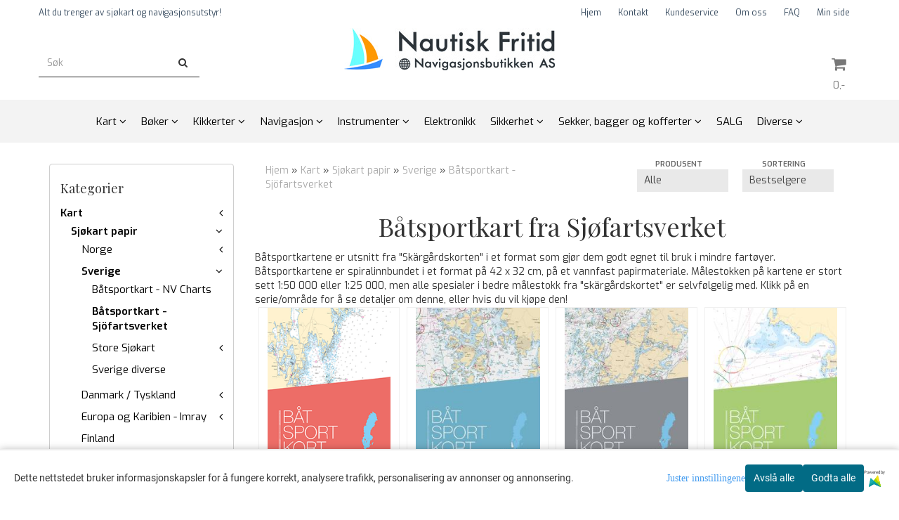

--- FILE ---
content_type: text/html; charset=utf-8
request_url: https://www.nautiskfritid.no/categories/btsportkart-sjfartsverket
body_size: 39968
content:
<!DOCTYPE html>
<html lang="no">
<head>
	<meta charset="UTF-8">
	<meta http-equiv="X-UA-Compatible" content="IE=edge">
	     <meta name="viewport" content="width=device-width, initial-scale=1.0, maximum-scale=1.0, user-scalable=no" />
    	<title>Båtsportkart fra Sjøfartsverket - Nautisk Fritid</title>

  	
  	
  	<script type="text/javascript">var currentPage = 'category.php';</script>

	   


<link rel="canonical" href="https://www.nautiskfritid.no/categories/btsportkart-sjfartsverket">

<meta name="description" content="Båtsportkartene fra Sjøfartsverket dekker det meste av Sverige. Både kysten og kanaler og elver. Vänern, Vättern, Mälaren.">


            <meta name="csrf-token" content="4_KT9d4VIKsDOCQL1oZEj2QcFBEL0Oa6YHxkeF1Av2" />
    

<base href="//www.nautiskfritid.no">


<link type="text/css" rel="stylesheet" href="global.css.php?version=a1767099935&amp;host=nautiskfritid_mystore_no" />
<link type="text/css" rel="stylesheet" href="/css/ck4.css" />


<script>
	var params = {
        load_fancybox:'1',
        is_checkout:'0',
        defaultLang: 'no',
        langCode: ''
    };
</script>



            <script type="text/javascript" src="https://nautiskfritid-i01.acendycdn.com/production/assets/localization/781592fc906423adb1885cb926ae54d23f6254a2-nb-NO.js?v=4.2026.01.26.06"></script>
    

<script type="text/javascript" src="global.js.php?version=1767099935&amp;v2&amp;host=nautiskfritid_mystore_no"></script>



	<link rel="shortcut icon" type="image/x-icon" href="/users/nautiskfritid_mystore_no/logo/favicon9.ico">



	



	            <script async src="https://www.googletagmanager.com/gtag/js?id="></script>
                <script async src="https://www.googletagmanager.com/gtag/js?id=1062550967"></script>
    
<script>
    let anonip = 'false';

    
        window.dataLayer = window.dataLayer || [];
        function gtag(){dataLayer.push(arguments);}
    

    gtag('js', new Date());

            gtag('consent', 'default', {
            'ad_storage': 'denied',
            'analytics_storage': 'denied',
            'ad_user_data': 'denied',
            'ad_personalization': 'denied',
            'wait_for_update' : 500
        });
    </script>

            <script>
            gtag('config', '', {
                anonymize_ip: anonip === 'true' ? true : false,
            });
        </script>
                <script>
            gtag('config', '1062550967', {
                anonymize_ip: anonip === 'true' ? true : false,
                
            });
        </script>
    <script type="text/javascript">
    
        
        gtag('event', 'view_item_list', {"items":[{"item_id":"3575","item_name":"Svensk b\u00e5tsportkart J; Trollh\u00e4tte og Dalslands Kanal (2020)","quantity":0,"item_brand":"Sj\u00f6fartsverket","category":"Category","list_name":"Category","list_position":1},{"item_id":"3563","item_name":"Svensk b\u00e5tsportkart: V\u00e4stkusten Syd: M\u00e5sesk\u00e4r - Kullen (2025)","quantity":-1,"item_brand":"Sj\u00f6fartsverket","category":"Category","list_name":"Category","list_position":2},{"item_id":"4928","item_name":"Svensk b\u00e5tsportkart: V\u00e4stkusten Nord; Svinesund-M\u00e5sesk\u00e4r (2025)","quantity":-1,"item_brand":"Sj\u00f6fartsverket","category":"Category","list_name":"Category","list_position":3},{"item_id":"3572","item_name":"Svensk b\u00e5tsportkart:  G\u00f6ta Kanal (2022)","quantity":1,"item_brand":"Sj\u00f6fartsverket","category":"Category","list_name":"Category","list_position":4},{"item_id":"3565","item_name":"Svensk b\u00e5tsportkart: Ostkusten, Landsort - V\u00e4stervik (2023)","quantity":2,"item_brand":"Sj\u00f6fartsverket","category":"Category","list_name":"Category","list_position":5},{"item_id":"3570","item_name":"Svensk b\u00e5tsportkart: Kalmarsund (2023)","quantity":2,"item_brand":"Sj\u00f6fartsverket","category":"Category","list_name":"Category","list_position":6},{"item_id":"3560","item_name":"Svensk b\u00e5tsportkart: Stockholm mellarsta (2024)","quantity":1,"item_brand":"Sj\u00f6fartsverket","category":"Category","list_name":"Category","list_position":7},{"item_id":"3561","item_name":"Svensk b\u00e5tsportkart: Stockholm S\u00f6dra (2022)","quantity":1,"item_brand":"Sj\u00f6fartsverket","category":"Category","list_name":"Category","list_position":8},{"item_id":"3571","item_name":"Svensk b\u00e5tsportkart:  Han\u00f6bukten (2022)","quantity":2,"item_brand":"Sj\u00f6fartsverket","category":"Category","list_name":"Category","list_position":9},{"item_id":"3567","item_name":"Svensk b\u00e5tsportkart E; V\u00e4nern (2022)","quantity":0,"item_brand":"Sj\u00f6fartsverket","category":"Category","list_name":"Category","list_position":10},{"item_id":"3564","item_name":"Svensk b\u00e5tsportkart: Sydkusten: Kullen - Simrishamn (2021)","quantity":1,"item_brand":"Sj\u00f6fartsverket","category":"Category","list_name":"Category","list_position":11},{"item_id":"3559","item_name":"Svensk b\u00e5tsportkart: Stockholm Norra (2024)","quantity":1,"item_brand":"Sj\u00f6fartsverket","category":"Category","list_name":"Category","list_position":12},{"item_id":"3566","item_name":"Svensk b\u00e5tsportkart: M\u00e4laren, svensk b\u00e5tsportkart (2024)","quantity":1,"item_brand":"Sj\u00f6fartsverket","category":"Category","list_name":"Category","list_position":13},{"item_id":"3573","item_name":"Svensk b\u00e5tsportkart: Bottenhavet S\u00f8dra, Sundsvall\/\u00d6regrund (2023","quantity":1,"item_brand":"Sj\u00f6fartsverket","category":"Category","list_name":"Category","list_position":14},{"item_id":"3708","item_name":"Svensk b\u00e5tsportkart: Bottenhavet Norra (2024)","quantity":1,"item_brand":"Sj\u00f6fartsverket","category":"Category","list_name":"Category","list_position":15},{"item_id":"3574","item_name":"Svensk b\u00e5tsportkart: Bottenviken: Happaranda-Nygr\u00e5n (2023)","quantity":1,"item_brand":"Sj\u00f6fartsverket","category":"Category","list_name":"Category","list_position":16}]})
    
</script>

	
	






    <div id="consent-parent-container">
        <link type="text/css" rel="stylesheet" href="/css/modules/consent.css" />
        
    <script>
        const COOKIE_NAME = 'mystoreAnalytics';
        const consentState = {
            'consent_analytics_select': false,
            'consent_marketing_select': false,
            'consent_user_data_select': false,
            'consent_ad_personalization_select': false
        };

        
            window.dataLayer = window.dataLayer || [];
            function gtag(){dataLayer.push(arguments);}
        
        gtag('js', new Date());
        const extractConsent = (data) => {

            if (!data) return null;

            let consentData = data.toString();
            let GAConsents = {
                ad_storage: null,
                analytics_storage: null,
                ad_user_data: null,
                ad_personalization: null,
            };

            if (consentData.length === 3) {
                GAConsents['analytics_storage'] = consentData[1] === '1' ? 'granted' : 'denied';
                GAConsents['ad_storage'] = consentData[2] === '1' ? 'granted' : 'denied';
                GAConsents['ad_user_data'] = consentData[2] === '1' ? 'granted' : 'denied';
                GAConsents['ad_personalization'] = consentData[2] === '1' ? 'granted' : 'denied';

                return GAConsents;
            }

            if (consentData.length === 5) {
                GAConsents['analytics_storage'] = consentData[1] === '1' ? 'granted' : 'denied';
                GAConsents['ad_storage'] = consentData[2] === '1' ? 'granted' : 'denied';
                GAConsents['ad_user_data'] = consentData[3] === '1' ? 'granted' : 'denied';
                GAConsents['ad_personalization'] = consentData[4] === '1' ? 'granted' : 'denied';

                return GAConsents;
            }
            return null;
        }

        const setGAConsents = (consents) => {
            if (consents) {
                gtag('consent', 'update', {
                    'ad_storage': consents['ad_storage'],
                    'analytics_storage': consents['analytics_storage'],
                    'ad_user_data': consents['ad_user_data'],
                    'ad_personalization': consents['ad_personalization'],
                });

                // TCC-3243
                gtag('set', 'url_passthrough', true);
            }
        }
        let consents = extractConsent();

                const setConsentCookie = (cookieName, data, ttl = '1') => {
            let date = new Date();
            date.setDate(date.getDate() + ttl);
            date = date.toUTCString();
            let url = window.location.host;
            const defaultVersion = "1.1.0";
            let version = 110;
            version = version.toString().split('');
            let versionString = '';

            version.forEach((numb, index) => {
                if (index == version.length - 1) {
                    versionString += numb;
                } else {
                    versionString += (numb + '.');
                }
            })

            version = versionString.length == defaultVersion.length ? versionString : defaultVersion;
            data.unshift(version);
            const secure = location.protocol === 'https:' ? 'secure' : '';
            let cookie = cookieName + '=' + data + ';expires=' + date + ';version=' + version + ";SameSite=lax;domain=" + url + ';path=/;' + secure;

            document.cookie = cookie;

            // GAConsents hardcoded index positions. 2 = analytics 3 = marketing
            let analyticsState = data[2] == '1' ? 'granted' : 'denied'
            let adState = data[3] == '1' ? 'granted' : 'denied'
            let adUserData = data[4] == '1' ? 'granted' : 'denied'
            let adPersonalization = data[5] == '1' ? 'granted' : 'denied'

            if (typeof fbq !== 'undefined' && fbq) {
                fbq('consent', adState === 'granted' ? 'grant' : 'revoke');
            }


            let GAConsents = {
                ad_storage: adState,
                analytics_storage: analyticsState,
                ad_user_data: adUserData,
                ad_personalization: adPersonalization,
            };

            // TCC-3244
            if (!adState) {
                gtag('set', 'ads_data_redaction', true);
            }

            setGAConsents(GAConsents);
            let requestData = data.join();
            fetch('ajax.php?action=ajax&ajaxfunc=set_mystoreanalytics_cookie&mystore_data=' + requestData + '&cookie_expires=' + ttl);
        }

        const cookieTrackers = (mode, dataArr = null) => {
            let ttl = "";
            let data = [];

            switch (mode) {
                case 'all':
                    data = ['1', '1', '1', '1', '1'];
                    ttl = 50;
                    setConsentCookie(COOKIE_NAME, data, ttl ? ttl : 1);
                    break;
                case 'necessary':
                    data = ['1', '0', '0', '0', '0'];
                    ttl = 1;
                    setConsentCookie(COOKIE_NAME, data, ttl ? ttl : 1);
                    break;
                case 'custom':
                    if (dataArr) {
                        ttl = 1;
                        setConsentCookie(COOKIE_NAME, dataArr, ttl ? ttl : 1);
                    }
                    break;
            }
        }

        const consentClicked = (consentLabel, consentValue) => {
            gtag('event', 'engagement', {
                'event_label': 'Cookie_consent_' + consentLabel,
                'event_category': 'click',
                'value': consentValue,
                'non_interaction': true,
            });

            // Update local consent state
            if (consentValue) {
                consentState[consentLabel] = true;
            } else {
                consentState[consentLabel] = false;
            }

            checkChangedState();
        };

        const checkChangedState = () => {
            let isChanged = false;
            Object.keys(consentState).map(key => {
                if (consentState[key]) {
                    isChanged = true;
                }
            })

            let saveButton = document.getElementById("consent_modal_save_changes_button");

            if (isChanged) {
                saveButton.innerHTML = 'Lagre innstillinger';
            } else {
                saveButton.innerHTML = 'Avslå alle';
            }

        }

    $(function() {
        // Dont hide the modal if we are on privacy page
                                    $('.consent_container').show();
                    
        $('.consent_acceptall').click(function() { // Accept all cookies
            $('.consent_container').hide();
            $('.consent_small_container').hide();
            let cookieTTL = 1;
            cookieTrackers('all');
            consentClicked('accept_all', 1);
        });

        $('.consent_allow_all').click(function() {
            $('body').css('overflow', 'initial');
            $('.consent_modal').hide();
            $('.consent_container').hide();
            $('.consent_small_container').hide();
            $('.consent_modal_switch :input').not('.consent_no_select').prop('checked', true);
            cookieTrackers('all');
            consentClicked('allow_all', 1);
        });

        $('.consent_needed_only').click(function() {
            $('.consent_modal').hide();
            $('.consent_container').hide();
            $('.consent_small_container').hide();
            cookieTrackers('necessary');
            $('.consent_modal_switch :input').not('.consent_no_select').prop('checked',false);
            consentClicked('allow_needed_only', 1);
        });

        $('#consent_analytics_select').click(function() {
            let value = $('#consent_analytics_select').is(':checked') ? 1 : 0;
            consentClicked('analytics_slider_clicked', value);
        });

        $('#consent_marketing_select').click(function() {
            let value = $('#consent_marketing_select').is(':checked') ? 1 : 0;
            consentClicked('marketing_slider_clicked', value);
        });

        $('#consent_user_data_select').click(function() {
            let value = $('#consent_user_data_select').is(':checked') ? 1 : 0;
            consentClicked('consent_user_data_select', value);
        });

        $('#consent_ad_personalization_select').click(function() {
            let value = $('#consent_ad_personalization_select').is(':checked') ? 1 : 0;
            consentClicked('consent_ad_personalization_select', value);
        });

        $('.consent_button_readmore').click(function(e) {
            e.preventDefault();
            $('.consent_container').hide();
            $('.consent_small_container').hide();
            $('body').css('overflow', 'hidden');
            $('.consent_modal').css('display', 'flex');

        });

        $('.consent_button_save').click(function(e){
            // Loop through all switches, add checked and unchecked into array, set cookie
            $('body').css('overflow', 'initial');

            let switches = $('.consent_modal_switch :input');
            let switchState = [];
            if (switches.length > 0) {
                Object.keys(switches).map(key => {
                    if (key.length === 1) {                 // Filtering out all other keys like "length" etc
                        if (switches[key].checked) {
                        switchState.push('1');
                        } else {
                            switchState.push('0');
                        }
                    }
                });
            }
            cookieTrackers('custom', switchState);
            $('.consent_modal').hide();
            $('.consent_container').hide();
            $('.consent_small_container').hide();
        });

            $('.consent_needed_only').click(function() {
                $('.consent_modal').hide();
                $('.consent_container').hide();
                $('.consent_small_container').hide();
                cookieTrackers('necessary');
                $('.consent_modal_switch :input').not('.consent_no_select').prop('checked', false);
                consentClicked('allow_needed_only', 1);
            });

            $('#consent_analytics_select').click(function() {
                let value = $('#consent_analytics_select').is(':checked') ? 1 : 0;
                consentClicked('analytics_slider_clicked', value);
            });

            $('#consent_marketing_select').click(function() {
                let value = $('#consent_marketing_select').is(':checked') ? 1 : 0;
                consentClicked('marketing_slider_clicked', value);
            });

            $('#consent_user_data_select').click(function() {
                let value = $('#consent_user_data_select').is(':checked') ? 1 : 0;
                consentClicked('consent_user_data_select', value);
            });

            $('#consent_ad_personalization_select').click(function() {
                let value = $('#consent_ad_personalization_select').is(':checked') ? 1 : 0;
                consentClicked('consent_ad_personalization_select', value);
            });

            $('.consent_button_readmore').click(function(e) {
                e.preventDefault();
                $('.consent_container').hide();
                $('.consent_small_container').hide();
                $('body').css('overflow', 'hidden');
                $('.consent_modal').css('display', 'flex');

            });

            $('.consent_button_save').click(function(e) {
                // Loop through all switches, add checked and unchecked into array, set cookie
                $('body').css('overflow', 'initial');

                let switches = $('.consent_modal_switch :input');
                let switchState = [];
                let switched = false;
                if (switches.length > 0) {
                    Object.keys(switches).map(key => {
                        if (key.length === 1) { // Filtering out all other keys like "length" etc
                            if (switches[key].checked) {
                                switchState.push('1');
                            } else {
                                switchState.push('0');
                            }
                        }
                    });
                    switched = true;
                }
                cookieTrackers('custom', switchState);
                if (switched) {
                    $('.consent_modal').hide();
                    $('.consent_container').hide();
                    $('.consent_small_container').hide();
                }
            });

            $('.consent_small_exit').click(function() {
                $('.consent_small_container').hide();
            });
        });
    </script>

            
                    <div class="col-sm-12 consent_container">
                <div class='consent_content'>
                    <div class='consent_left'>
                        <div class='consent_mobile_disclaimer'>
                            <span>Dette nettstedet bruker informasjonskapsler for å fungere korrekt, analysere trafikk, personalisering av annonser og annonsering.</span>
                                                            <div class="consent_logo_in_disclaimer consent_mystore_logo p0">
                                    <span>Powered by</span>
                                    <img src="/kontrollpanel/images/acendy.svg" alt="Powered by Mystore.no" height="25">
                                </div>
                                                    </div>
                    </div>
                    <div class="consent_right_container">
                        <div class="consent_right">
                            <div class="consent_button_container">
                                <button class="consent_button consent_button_limited_width consent_needed_only">
                                                                                Avslå alle
                                                                    </button>
                            </div>
                            <div class='consent_button_container'>
                                <button class='consent_acceptall consent_button consent_button_limited_width consent_button_accept'>
                                    Godta alle
                                </button>
                            </div>
                                                            <div class="consent_mystore_logo p0">
                                    <span>Powered by</span>
                                    <img src="/kontrollpanel/images/acendy.svg" alt="Powered by Mystore.no" height="25">
                                </div>
                                                    </div>
                        <div class="consent_readmore_text consent_button_readmore">
                            <span>Juster innstillingene</span>
                        </div>
                    </div>
                </div>
            </div>
            
    
    <script>
    </script>
<div class="consent_modal_action_container">
    <button class="consent_modal_action_button">
        Tilpass dine informasjonskapsler
        <img src="/images/arrow-right-fal-white.png" alt="" aria-hidden="true">
    </button>
</div>

<div class="consent_modal">
    <div class="consent_modal_content">
        <div class="consent_modal_header">
            <div class="consent_modal_title">
                <span>Om informasjonskapsler på dette nettstedet</span>
                <svg class="w-6 h-6" xmlns="http://www.w3.org/2000/svg" viewBox="0 0 512 512">
                    <path d="M182.8 28.4l-74 39.5C89.1 78.4 73.2 94.9 63.4 115L26.7 190.6c-9.8 20.1-13 42.9-9.1 64.9l14.5 82.8c3.9 22.1 14.6 42.3 30.7 57.9l60.3 58.4c16.1 15.6 36.6 25.6 58.7 28.7l83 11.7c22.1 3.1 44.6-.9 64.4-11.4l74-39.5c19.7-10.5 35.6-27 45.4-47.2l36.7-75.5c9.8-20.1 13-42.9 9.1-64.9c-.9-5.3-5.3-9.3-10.6-10.1c-51.5-8.2-92.8-47.1-104.5-97.4c-1.8-7.6-8-13.4-15.7-14.6c-54.6-8.7-97.7-52-106.2-106.8c-.8-5.4-4.9-9.8-10.3-10.6c-22.1-3.1-44.6 .9-64.4 11.4zm34.9 37.5c19 54.5 63.9 96.7 120 111.9c17.7 50.9 58.1 91.1 109.1 108.7c-1 4.8-2.5 9.5-4.7 13.9L405.4 376c-5.4 11-14.1 20.1-24.8 25.8l-74 39.5c-10.8 5.7-23 7.9-35.1 6.2l-83-11.7c-12-1.7-23.3-7.2-32-15.7l-29.7 30.7 29.7-30.7L96.2 361.7c-8.8-8.5-14.7-19.6-16.8-31.7L64.9 247.2c-2.1-12.1-.4-24.6 5-35.6L106.6 136c5.4-11 14.1-20.1 24.8-25.8l74-39.5c3.9-2.1 8.1-3.7 12.4-4.9zM192 192a32 32 0 1 0 -64 0 32 32 0 1 0 64 0zm0 192a32 32 0 1 0 0-64 32 32 0 1 0 0 64zM320 256a32 32 0 1 0 -64 0 32 32 0 1 0 64 0zm32 128a32 32 0 1 0 0-64 32 32 0 1 0 0 64z"/>
                </svg>
            </div>
        </div>
        <div class="consent_modal_body">
            <div class="consent_modal_info_container">
                <div class="consent_modal_description">
                                            <div class="consent_modal_disclaimer">
                            Dette nettstedet bruker informasjonskapsler for å fungere korrekt, analysere trafikk, personalisering av annonser og annonsering.
                        </div>
                                        Informasjonskapsler som brukes på nettstedet, er kategorisert, og nedenfor kan du lese om hver kategori og tillate eller avslå noen eller alle av dem. Når kategorier som tidligere er tillatt, deaktiveres, vil alle informasjonskapsler som er tilordnet denne kategorien, bli fjernet fra nettleseren din. I tillegg kan du se en liste over informasjonskapsler som er tilordnet hver kategori, og detaljert informasjon i vår Personvernerklæring.
                </div>
                <div class="consent_modal_read_more">
                    <a href="/pages/personvern">Les mer om informasjonskapsler</a>
                </div>
                <div class="consent_modal_read_more">
                    <a href="https://business.safety.google/privacy/">Googles retningslinjer for personvern</a>
                </div>
            </div>
            <div class="consent_modal_button_row">
                <button class="consent_button consent_button_save consent_button_limited_width" id="consent_modal_save_changes_button">
                                            Avslå alle
                                    </button>
                <button class="consent_button consent_allow_all">Godta alle</button>
            </div>
            <div class="consent_modal_switch_parent">
                
<div class="consent_modal_switch_container">
    <span>Nødvendig</span>
    <label class='consent_modal_switch'>
        <input id="" class='consent_no_select' type='checkbox' disabled checked/>
        <span class='slider consent_necessary_opacity'></span>
    </label>
</div>
                
<div class="consent_modal_switch_container">
    <span>Analyse</span>
    <label class='consent_modal_switch'>
        <input id="consent_analytics_select" class='' type='checkbox'  />
        <span class='slider '></span>
    </label>
</div>
                
<div class="consent_modal_switch_container">
    <span>Markedsføring</span>
    <label class='consent_modal_switch'>
        <input id="consent_marketing_select" class='' type='checkbox'  />
        <span class='slider '></span>
    </label>
</div>
                
<div class="consent_modal_switch_container">
    <span>Målrettet</span>
    <label class='consent_modal_switch'>
        <input id="consent_user_data_select" class='' type='checkbox'  />
        <span class='slider '></span>
    </label>
</div>
                
<div class="consent_modal_switch_container">
    <span>Egendefinert</span>
    <label class='consent_modal_switch'>
        <input id="consent_ad_personalization_select" class='' type='checkbox'  />
        <span class='slider '></span>
    </label>
</div>
            </div>
            <button class="consent_confirm_button consent_button_save">Bekreft valg</button>
                            <div class="consent_mystore_modal_logo">
                    <span>Drevet av</span>
                    <img src="/kontrollpanel/images/acendy.svg" alt="Powered by Mystore" height="25">
                </div>
                </div>
                    </div>
    </div>
</div>

    </div>
    <script>
        window.addEventListener('load', function () {
            let el = document.getElementById('consent-parent-container');
            document.querySelectorAll('.page-wrapper')[0].append(el);
        })
    </script>




	
	
	
	
	


    <script defer src="templates/global/mystore/emojis.js?v=6"></script>




    <script type="text/javascript">
                if (typeof $ !== 'undefined' && typeof $.ajaxSetup === 'function') {
            $.ajaxSetup({
                headers: {
                    'X-CSRF-TOKEN': $('meta[name="csrf-token"]').attr('content')
                }
            });
        }

                    </script>

	<!--EXTAX TEMPFIX START-->
    	<!--EXTAX TEMPFIX END-->

  	
    
    <link rel="stylesheet" href="/templates/europa/css/stylesheet_default_extended.css" /> <!-- Stylesheet default extended -->
  	<script type="text/javascript">
  	    var customer_group = "";
     var sidebar_cart_total_clean = "0";
  	</script>


              <script src="users/nautiskfritid_mystore_no/templates/custom_javascript.js?v=1769493742"></script>
              <link rel="stylesheet" href="users/nautiskfritid_mystore_no/templates/custom_stylesheet.css?v=1769493742">
    
	  <!-- Template settings style -->
     <link href="https://fonts.googleapis.com/css?family=Exo:300,300i,400,400i,600,600i" rel="stylesheet">
    <style>
      body {
        font-family: 'Exo', sans-serif !important;
      }
    </style>
                                                   
  <!-- Font settings for headings -->
         <link href="https://fonts.googleapis.com/css?family=Playfair+Display:400,400i,700,700i" rel="stylesheet">
    <style>
      h1, h2, h3, h4, h5, h6, .h1, .h2, .h3, .h4, .h5, .h6  {
        font-family: 'Playfair Display', sans-serif !important;
      }
    </style>
     	  <style type="text/css">
      body.mys-adminbar #mys-abw #mys-apw {
        left: 0;
      }
      body.open-drawer-cart #mys-abw #mys-apw {
        left: -17px;
      }
      .highlight
      {
          font-weight: 700;
      }

    .sidebar .ls-categories h3, .sidebar .ls-categories > .blocky a {
      border-bottom: 1px solid #e5e5e5;
      border-color: ;
      display: block;
      padding-bottom: 4px;
      padding-top: 10px;
      color: #1d1d1d;
      font-weight: normal;
    }
    .sidebar .ls-categories h3 { color:; }
    .sidebar .ls-categories > .blocky a { color:;}
    .sidebar .ls-categories .level_one .show_dropdown { padding: 0;}
    .sidebar .ls-categories .level_one .show_dropdown h4 a {
      
    }
    .sidebar .ls-categories .dropcontent { padding: 0 0 0 30px;}
    .sidebar .ls-categories > .blocky { overflow: hidden;}
    .sidebar .ls-categories > .blocky a {
      text-transform: capitalize;
    }
    .sidebar .ls-categories h4 {
      /* margin: 0; */
    }
    .sidebar .ls-categories > .blocky a:hover {
      color: ;
      border-color: ;
    }
    .ls-shoppingcart .button_cart_widget, .ls-shoppingcart div.fleft {
      border-color: ;
    }
    .ls-shoppingcart .top-list { margin-bottom: 20px;}
    .ls-shoppingcart .top-list > div { border-bottom: 1px solid #e5e5e5; padding: 10px 0;}
    .ls-shoppingcart div a { color: #000;}
    .ls-shoppingcart .top-list > div {
      color: ;
    }
    .ls-shoppingcart .top-list a {
      color: ;
    }
        .ls-shoppingcart .top-list a:hover {
      color: ;
    }
    .ls-shoppingcart .button_cart_widget, .ls-shoppingcart div.fleft {
      border-color: ;
    }
    .ls-shoppingcart .button_cart_widget:hover, .ls-shoppingcart div.fleft:hover {
      border-color: ;
    }
    .ls-shoppingcart .button_cart_widget a, .ls-shoppingcart div.fleft a {
      color: 
    }
    .ls-shoppingcart .button_cart_widget:hover a, .ls-shoppingcart div.fleft:hover a {
      color: ;
    }
    .ls-shoppingcart .total_amount {
      color: ;
      font-size: ;
    }
    
        
    
    @media (max-width: 1200px){
      #search-down-wrapper .right_part .search_result > li {
        /*width: 100%;*/
      }
    }
    /* AJAX SEARCH  END */
        	body .page-wrapper {
          background-color: #fff;
        }
    
          /* Logo size */
    .logo a img { max-height: 120px; }
  
    /* Mobile Menu */
    body #menuDrawer {
      background: #ffffff;
      z-index:100;
    }
    body .mobile-menu .openclose {
      background: rgba(0,0,0,0);
      color: #000000;
    }
    body div .mobile-menu a, #menuDrawer .mobile-menu-head h3 {
      border-color: #e7e7e7;
      color: #337ab7;
    }
    .open-drawer-menu h2 {
      color: #000000;
      /* background: #faf8f8; */
      padding: 4px 0;
    }
    /* Docked header */
           @media (min-width: 992px){
        .header_full_wrapper {
          position: relative;
        }

      }
        
        /* Top links line */
    .header { background-color: ; }
    .header a:link,
    .header a:visited{ color: ; }
    
    #slogans-top span { color: ; }

    .header a:hover,
    .header a:active,
    .header a:focus { color: ; } 
  
    .main_menu,
    .wrapper.visible-xs.centered.mobile-logo { background-color: #ffffff; }

    /* Megamenu dropdown opacity */
    .blocky.hasChild:hover .level_one { opacity: 0.98;  }

    /* Megamenu colors*/
    .megamenu { background-color: #f3f3f3; 
    border-top: 1px solid #f3f3f3; } 
    ul.menu_dropdown ul { background-color:       #e7e7e7
    ;  
    }
	  	ul.menu_dropdown > li.blocky > a { border-right: 1px solid #f3f3f3; }
      /* Level 1 */
      ul.menu_dropdown > li > a > span { color: #000000; }
      ul.menu_dropdown > li:hover > a > span { background: #e7e7e7 !important;}
      ul.menu_dropdown > li:hover > a > span { color: #000000;  }
      ul.menu_dropdown > li > a > span:hover { color: #000000; }
      .cart-mini-icon:hover, .icons-float > .js-search-icon:hover, li.icons-float.js-search-icon:hover { color: #000000; }
      .cart-mini-icon, .icons-float > .js-search-icon, li.icons-float.js-search-icon { color: #000000; }
      ul.menu_dropdown > li { background-color: #ffffff; }
      ul.menu_dropdown > li:hover,
      ul.menu_dropdown > li:active,
      ul.menu_dropdown > li:focus { background-color: #e7e7e7; }
  
      /* Level 2 */  
      ul.level_two a  { color: #000000; }
      .dropcontent h4 a, .dropcontent_block h4, .dropcontent_block h5, .dropcontent_block h5 a, .dropdown_head_cat, 
      .dropdown_sub_head_cat
       {  color: #000000; }
      
      .dropcontent h4 a:hover, .dropcontent_block h5 a:hover, .dropcontent_block .dropdown_head_cat:hover, ul.level_two a:hover
       {  color: #000000; }
    
    
    .dropcontent h4 a:hover,
      .dropcontent h4 a:active,
      .dropcontent h4 a:focus { color: #000000; }
      
      /* Level 3 */
      .dropcontent_block > p > a, ul.level_three a { color: #000000; }
      .dropcontent_block > p > a:hover, .dropcontent_block a:hover,
      .dropcontent_block > p > a:active, .dropcontent_block a:active,
      .dropcontent_block > p > a:focus, .dropcontent_block a:focus,
    .dropcontent_block > p > a:hover span,
    ul.level_three a:hover,
    ul.level_three a:active { color: #000000; }

    /* Product boxes colors */
      
      /* Product box border */     
      .products_list li.product-box { border-color: #f0f0f0; background-color: #ffffff; }
	
      /* Prices */
        /* Normal */
        .product .product-meta .price { color: #333333; }

        /* Before */
        .product .price s,  .crall-price .crall-old-price,
      	#add2cart .products_price_old.price-old { color: #989898; }

        /* Special */
        .product .price .special,
    	.search_result-page .crall-search-filter-right .crall-product-item .crall-price,
    	.crall-price .crall-old-price ~ .crall-price,
        #cart-page .producttotal > s ~ span { color: #ff0000 !important; }
        

      /* Special badge */
      .product .special_tag, body .crall-banner > div { 
        background-color: #333333 !important;
        color: #ffffff !important;
      }

       /* News badge */
      .product .news_tag {
        background-color: #30c441 !important;
        color: #ffffff;
      }  
      
      /* Product title */
      .product a.title, .product .product-meta .title, .crall-product-name .search_result-page .crall-search-filter-righ { color: #363241; word-wrap: break-word; padding: 0;}
      .product a.title:hover, .product .product-meta .title:hover, .crall-product-name .search_result-page .crall-search-filter-righ:hover { color: #363241 !important; }
    
    /* Attributs */
    .attribute_info_container {
      background:  !important;
      opacity: 0.5 !important;
    }
    .attribute_info_container .attribute_info_header, .attribute_info_container .attribute_info_content {
      color:  !important;
      background: transparent !important;
      font-size:  !important;
    }
    
		  
		
    /* Footer colors */
    #footer { background-color: #d5dede; }

    #footer  { color: #35495d; }
    #footer h3 { color: #35495d; }
    #footer a:link, 
    #footer a:visited { color: #35495d; }
    #footer a:hover,
    #footer a:active,
    #footer a:focus { color: #5b7fa3; }
    

    h1 {
      color: #333333 !important;
    }
   	    	h1.title,
    	.container > h3.clerkheader {
          font-size: 36px;
        }
      	.product-buy-header > h1  {
          font-size: 36px;
        }
   	    
    h3.clerkheader {
      font-weight: 100;
      text-transform: none;
      text-align:center;
      
    }
    
    /* General color settings */
    /*Top Menu*/

      .flex-container .topmenu-buttons {
          color: #777777;
      }
    .flex-container .topmenu-buttons:hover {
          color: #3c3c3c;
      }
      .flex-container .topmenu-buttons i, #mobile_header div > a i {
          border-color: #777777 !important;
          color: #777777 !important;
      }
          .flex-container .topmenu-buttons:hover i, #mobile_header div > a i {
          border-color: #3c3c3c !important;
      }
      div .header {
          background: #ffffff !important;
      }
      div .header #slogans-top {
          color: #35495d !important;
      }
      div .header li a {
          color: #35495d !important;
      }
      div .header li a:hover {
          color: #597999 !important;
      }
    
          /* Buttons */
      .button .button,
      #add2cart .product-page .button, 
      .main_menu .checkout-cart .btn,
      .btn-default-1, 
      #cartDrawer .cart_button a, .crall-product-item .crall-buy,
      #scroll_to_thumbnails { 
        background-color: #363241; 
        color: #ffffff; 
        border: 1px solid #000000; 
      }
      
      .button .button:hover, 
      .button .button:active, 
      .button .button:focus, 
      .main_menu .checkout-cart .btn:hover,
      .main_menu .checkout-cart .btn:active,
      #add2cart .product-page .button:hover,
      #add2cart .product-page .button:active,
      #add2cart .product-page .button:focus,
      .btn-default-1:hover,
      .btn-default-1:active,
      .btn-default-1:focus, 
      #cartDrawer .cart_button a:hover,
      #cartDrawer .cart_button a:active,
      #cartDrawer .cart_button a:focus,
      .main_menu .checkout-cart .btn:focus,
    .crall-product-item .crall-buy:hover,
    .crall-product-item .crall-buy:active,
    .crall-product-item .crall-buy:focus,
    #scroll_to_thumbnails:hover,
    #scroll_to_thumbnails:active,
    #scroll_to_thumbnails:focus { 
        background-color: #333333; 
        color: #ffffff; 
        border-color: #000000
      }
        
    /* Cart Buttons Colors*/
    /* Success Button */
    #cart-wrapper #cart-page .pay-button input, .mobheader .btn-purchase {
      color: #fff;
      background-color: #5cb85c;
      border-color: #5cb85c;
    }
    #cart-wrapper #cart-page .pay-button input:hover, .mobheader .btn-purchase:hover {
      color: #fff;
      background-color: #5cb85c;
      border-color: #5cb85c;
    }
    
    /* Checkout Button */
    #cart-wrapper #cart-page .company-button input {
      color: #fff;
      background-color: #5cb85c;
      border-color: #5cb85c;
    }
    #cart-wrapper #cart-page .company-button input:hover {
      color: #fff;
      background-color: #5cb85c;
      border-color: #5cb85c;
    }
    
    /* Fonts */
      /* Megamenu font-size */
      ul.menu_dropdown > li > a { font-size: 15px; }
      .dropcontent_block, .dropdown_head_cat, ul.level_two a { font-size: 16px; }
      .dropcontent_block > p, .dropdown_sub_head_cat, ul.level_three a { font-size: 13px;  }
      ul.menu_dropdown > li > a { text-transform: none; }

      /* Product title */
      .product a.title, .clerk-list-item .name a { font-size: 15px; }
      .product a.title, .clerk-list-item .name a  { text-transform: none; }
      
      /* Headers */
      h1.title, body .clerkplaceholder  h3.clerkheader { text-transform: none; }
       h1.title, .clerkplaceholder  h3.clerkheader { 
        font-weight: lighter;
        text-align:center !important;
      }

    /* Transition */
    .button .button, 
    .main_menu .checkout-cart .btn,
    #page-footer input[type="submit"],
    ul.menu_dropdown ul.level_one,
    ul.menu_dropdown > li {
      -webkit-transition: all 300ms;
      -moz-transition: all 300ms;
      -o-transition: all 300ms;
      transition: all 300ms;
    }

    /* Banner boxes 1/4 */
    #banner_one_four_one_header { 
      top: ; 
      font-size: ;
      color: ;
      letter-spacing: ;
      /*background-color: ; */
      /*padding-top:  !important;
      padding-bottom:  !important;*/
    }
    #banner_one_four_two_header { 
      top: ; 
      font-size: ;
      color: ;
      letter-spacing: ;
      /*background-color: ;*/
      /*padding-top:  !important;
      padding-bottom:  !important;*/
    }
    #banner_one_four_three_header { 
      top: ; 
      font-size: ;
      color: ;
      letter-spacing: ;
      /*background-color: ; */
      /*padding-top:  !important;
      padding-bottom:  !important;      */
    }
    #banner_one_four_four_header { 
      top: ; 
      font-size: ;
      color: ;
      letter-spacing: ;
      /*background-color: ;*/
      /*padding-top:  !important;
      padding-bottom:  !important;*/
    }
    /*
    #banner_one_four_one_text { 
      top: ; 
      font-size: ;
      color: ;
    }
    #banner_one_four_two_text { 
      top: ; 
      font-size: ;
      color: ;
    }
    #banner_one_four_three_text { 
      top: ;
      font-size: ;
      color: ; 
    }
    #banner_one_four_four_text { 
      top: ; 
      font-size: ;
      color: ;
    }
    */
    /* SETTINGS FOR BANNER B */
    #banner_two_one_background {
      width: 100%;
      position: absolute;
      top: ; 
      background-color: ; 
      padding-left:  !important;
      padding-right:  !important;
      /* JUST A RESPONSIVE TEST TO CENTER HEADER TEXTS */
      top: 40%;
    }
    #banner_two_one_header {
      /* top: ; */
      font-size: ;
      color: ;
      letter-spacing: ;
      /*background-color: ; 
      padding-top:  !important;
      padding-bottom:  !important;
      */
    }
    #banner_two_one_text { 
      /* top: ; */
      font-size: ;
      color: ;
    }

    #banner_two_two_background {
      width: 100%;
      position: absolute;
      top: ; 
      background-color: ; 
      padding-left:  !important;
      padding-right:  !important;
    }
    #banner_two_two_header {
      /*top: ; */
      font-size: ;
      color: ;
      letter-spacing: ;
      /*background-color: ;
      padding-top:  !important;
      padding-bottom:  !important;
      */
    }
    #banner_two_two_text { 
      /*top: ; */
      font-size: ;
      color: ;
    }
    /*
    #banner_one_four_one_header,
    #banner_one_four_one_text { padding: 0  0 ; }
    #banner_one_four_two_header,
    #banner_one_four_two_text { padding: 0  0 ; }
    #banner_one_four_three_header,
    #banner_one_four_three_text { padding: 0  0 ; }
    #banner_one_four_four_header,
    #banner_one_four_four_text { padding: 0  0 ; }

    #banner_two_one_header,
    #banner_two_one_text { padding: 0  0 ; }

    #banner_two_two_header,
    #banner_two_two_text { padding: 0  0 ; }
  */
    /* Settings for positioning of F1-F4 banners */
    #banner_one_four_one_background {
      position: absolute;
      left: 50%;
      top: 50%;
      -webkit-transform: translate(-50%, -50%);
      transform: translate(-50%, -50%);
    }
    #banner_one_four_two_background {
      position: absolute;
      left: 50%;
      top: 0;
      -webkit-transform: translate(-50%, 0%);
      transform: translate(-50%, 0%); 
    }
    #banner_one_four_three_background {
      position: absolute;
      right: 0%;
      top: 50%;
      -webkit-transform: translate(0%, -50%);
      transform: translate(0%, -50%); 
    }
    #banner_one_four_four_background {
      position: absolute;
      left: 0%;
      top: 100%;
      -webkit-transform: translate(-0%, -100%);
      transform: translate(-0%, -100%); 
    }
    #banner_one_four_one_header, #banner_one_four_one_text,
    #banner_one_four_two_header, #banner_one_four_two_text,
    #banner_one_four_three_header, #banner_one_four_three_text,
    #banner_one_four_four_header, #banner_one_four_four_text,
    .banner_one_four_header {
      position: static;
      margin: 0;
      background-color: #fff !important;
      color: #000;
    }
    .banner_image {
      /* could have a adv setting for banner_image border 
      border: 1px solid #d7d7d7;
      */
    }
    
    /* Index Main slider */
    /* #index_main_slider { height: ; } */
    #swiper-slide-1,
    #swiper-slide-2,
    #swiper-slide-3,
    #swiper-slide-4,
    #swiper-slide-5,
    .parallax-bg {
    -webkit-background-size: cover;
    background-size: cover;
    background-position: cover;
}
    
    #swiper-slide-1 { text-align: ; }
    #swiper-slide-2 { text-align: ; }
    #swiper-slide-3 { text-align: ; }

    /*#swiper-slide-1-text-wrapper { margin-top: ;}
    #swiper-slide-2-text-wrapper { margin-top: ;}
    #swiper-slide-3-text-wrapper { margin-top: ;}*/

    /******************************************************************************************************/
    /******************************** start temp styling for banners **************************************/

    /* Temp styling and placement for Banner A text*/
    #index_main_slider .slide-content {
    position: absolute;
    max-width: 100%;
    color: #fff;
    font-size: 3em;
    text-align: center;
    background: #000;
    padding: 20px;
    /* positioning */
    left: 50%;
    top: ;
    -webkit-transform: translate(-50%, -50%);
    transform: translate(-50%, -50%);
    }
    /* End Temp styling and placement for Banner A text*/
    
    /* Temp styling and placement for Banner B text*/
    /* End Temp styling and placement for Banner B text*/

    /* Temp styling and placement for Banner C text*/
    /* End Temp styling and placement for Banner C text*/

    /* Temp styling and placement for Banner D text*/
    /* End Temp styling and placement for Banner D text*/
    /********************************** end temp styling for banners **************************************/
    /******************************************************************************************************/
    #swiper-slide-1 .title {
      font-size: ;
      color: ;
      background-color: ;
      letter-spacing: ;
      font-weight: ;
    }
    #swiper-slide-2 .title { 
      font-size: ;
      color: ;
      background-color: ;
      letter-spacing: ;
      font-weight: ;
    }
    #swiper-slide-3 .title { 
      font-size: ;
      color: ;
      background-color: ;
      letter-spacing: ;
      font-weight: ;
    }
    #swiper-slide-4 .title { 
      font-size: ;
      color: ;
      background-color: ;
      letter-spacing: ;
      font-weight: ;
    }
    #swiper-slide-5 .title { 
      font-size: ;
      color: ;
      background-color: ;
      letter-spacing: ;
      font-weight: ;
    }
    #swiper-slide-1 .text {
      font-size: ;
      color: ;
      background-color: ;
    }
    #swiper-slide-2 .text {
      font-size: ;
      color: ;
      background-color: ;
    }
    #swiper-slide-3 .text {
      font-size: ;
      color: ;
      background-color: ;
    }
    #swiper-slide-4 .text {
      font-size: ;
      color: ;
      background-color: ;
    }
   	#swiper-slide-5 .text {
      font-size: ;
      color: ;
      background-color: ;
    }
    
    .products_list a {
      color: #337ab7;
    }
    .products_list a:hover {
      color: #3c4247;
    }
    .product_quantity > a {
		display: inline-block;
        padding: 5px;
        background: #fff;
        min-width: 30px;
        text-align: center;
        border: 1px solid #c7c7c7;
        border-radius: 3px;
    }

              body #mobile_header {
        background-color: #faf8f8;
      }
              .open-drawer-menu h2 {
       /* color: ; */
      }
                         
          div .mobile-menu a {
        border-color: #ffffff;
      }
              .menu_dropdown .tax-switcher a {
        color: #ffffff;
        background-color: #ffffff; 
      }
                  .menu_dropdown .tax-switcher a.active {
        color: #ffffff;
        background-color: #ffffff; 
      }
    
          div.popup_wrapper .singular_product .left_part h4,
      div.popup_wrapper #newitemsp .clerkplaceholder .clerkheader,
      div.popup_wrapper .cart-product-wrapper .cart-product-boxes .upper-content a {
        color: #000000;
      }
            div.popup_wrapper .right_part a {
      border: 1px solid #000000;
      color: ;
    }
        
        
    /* Old checkout update */
            
    /* Custom Tag Style Settings */
    .custom_tag {
      position: absolute;
      top: 0;
      : 0; 
      z-index: 1;
      padding: 8px;
      background: ;
      color: ;
    }
    
    /* SN footer icons color*/
    #sub-menu .footer_social_icon {
      color: #e9e9e9 !important;
    }
    #sub-menu .footer_social_icon:hover {
      color: #e9e9e9 !important;
    }
    
    /* CartButton Color options */
  #cart-page .pay-button > input {
        
        
     
  }
  
  #cart-page .pay-button > input:hover {
        
        
     
  }

  #cart-page .company-button > input {
        
        
     
  }
  
  #cart-page .company-button > input:hover {
        
        
     
  }
      
  /* Text Info Wrapper */
  .info-text__banner {
    background-color: #000;
    padding: 8px;
    text-align: center;
  }
  
  .info-text__banner h4, .info-text__banner i {
    display: inline-block;
    color: #fff;
  }
  
  .info-text__banner i {
    font-size: 24px;
  } 
  
  .info-text__banner  p {
    color: #fff;
    max-width: 640px;
    margin: auto;
  }
  
  </style>





        <style>
      	/* Her kan du endre CSS innstillinger i malen */

                    .crall-buy {
            display:none!important;
          }

          .bottom-of-cart .crall-buy {
            display:block!important
          }
          
    </style>
  	
  	    
    


    <script>

      	</script>

</head>



<body class="not-index category-page menu-active product-related-active cat-425">

	

<div id="fb-root"></div>

<script>
window.fbAsyncInit = function() {
	FB.init({
	appId      : '138255156243557', // App ID
	status     : true, // check login status
	cookie     : true, // enable cookies to allow the server to access the session
	oauth      : true, // enable OAuth 2.0
	xfbml      : true  // parse XFBML
	});




};

(function(d, s, id) {
	var js, fjs = d.getElementsByTagName(s)[0];
	if (d.getElementById(id)) {return;}
	js = d.createElement(s); js.id = id;
	js.async=true; js.src = "//connect.facebook.net/nb_NO/all.js#xfbml=1";
	fjs.parentNode.insertBefore(js, fjs);
}(document, 'script', 'facebook-jssdk'));</script>

<!-- TESTME -->





    <script type="text/javascript">
                if (typeof $ !== 'undefined' && typeof $.ajaxSetup === 'function') {
            $.ajaxSetup({
                headers: {
                    'X-CSRF-TOKEN': $('meta[name="csrf-token"]').attr('content')
                }
            });
        }
                    </script>


  	
	

	

	<div id="menuDrawer" class="menu-drawer drawer" style="padding:0;">
		<div class="mobile-menu-head">
          <h3 class="pl0 text-center mt20 mb20">Meny<a href="javascript:void(0)" style="color: #000;" class="close_drawer"><i class="fa fa-times" style="padding: 2px 10px 5px 7px;position:absolute;left:13px;font-size: 24px;cursor:pointer;"></i></a></h3>
      </div>
      <!-- currencies Mobile Start -->
           <!-- currencies Mobile END -->
        <ul class="mobile-menu no-list pl0">
            
                                                        <li class="has-child active openedMenu"><a href="https://www.nautiskfritid.no/categories/kart" data-target="m-menu-2">Kart</a><span class="openclose"></span>
                                                <div class="dropmenu-small m-menu-2">
                                                <ul class="sub_menu">
                            <li><a class="dropdown_head_cat toplevel" href="https://www.nautiskfritid.no/categories/kart">Se alle produkter</a></li>
                            
                                                        <li class="has-subchild active openedMenu"><a href="https://www.nautiskfritid.no/categories/sjkart" data-target="m-menu-2">Sjøkart papir</a><span class="openclose"></span>
                                                <ul class="sub_menu">
                            <li><a class="dropdown_head_cat toplevel" href="https://www.nautiskfritid.no/categories/sjkart">Se alle produkter</a></li>
                            
                                                        <li class="has-subchild "><a href="https://www.nautiskfritid.no/categories/norske-sjkart" data-target="m-menu-2">Norge</a><span class="openclose"></span>
                                                <ul class="sub_menu">
                            <li><a class="dropdown_head_cat toplevel" href="https://www.nautiskfritid.no/categories/norske-sjkart">Se alle produkter</a></li>
                            
                                                        <li class="has-subchild "><a href="https://www.nautiskfritid.no/categories/btsportformat" data-target="m-menu-2">Båtsportformat</a><span class="openclose"></span>
                                                <ul class="sub_menu">
                            <li><a class="dropdown_head_cat toplevel" href="https://www.nautiskfritid.no/categories/btsportformat">Se alle produkter</a></li>
                            
                                                        <li ><a href="https://www.nautiskfritid.no/categories/batsportkart---nv-charts2" data-target="m-menu-2">Båtsportkart - NV Charts</a></li>
                                                                <li ><a href="https://www.nautiskfritid.no/categories/btsportkart-nordeca" data-target="m-menu-2">Båtsportkart - Nordeca</a></li>
                                                                <li ><a href="https://www.nautiskfritid.no/categories/andre-batsportkart" data-target="m-menu-2">Andre båtsportkart</a></li>
                                                                <li ><a href="https://www.nautiskfritid.no/categories/kart-til-skolebruk" data-target="m-menu-2">Kart til skolebruk</a></li>
                                    	
                        </ul>
                                            </li>
                                                                <li class="has-subchild "><a href="https://www.nautiskfritid.no/categories/store-sjkart" data-target="m-menu-2">Store sjøkart</a><span class="openclose"></span>
                                                <ul class="sub_menu">
                            <li><a class="dropdown_head_cat toplevel" href="https://www.nautiskfritid.no/categories/store-sjkart">Se alle produkter</a></li>
                            
                                                        <li class="has-subchild "><a href="https://www.nautiskfritid.no/categories/hovedkartserien" data-target="m-menu-2">Hovedkartserien</a><span class="openclose"></span>
                                                <ul class="sub_menu">
                            <li><a class="dropdown_head_cat toplevel" href="https://www.nautiskfritid.no/categories/hovedkartserien">Se alle produkter</a></li>
                            
                                                        <li ><a href="https://www.nautiskfritid.no/categories/sr-norge" data-target="m-menu-2">Sør-Norge</a></li>
                                                                <li ><a href="https://www.nautiskfritid.no/categories/midt-norge" data-target="m-menu-2">Midt-Norge</a></li>
                                                                <li ><a href="https://www.nautiskfritid.no/categories/nord-norges" data-target="m-menu-2">Nord-Norge  S</a></li>
                                                                <li ><a href="https://www.nautiskfritid.no/categories/nord-norge-n" data-target="m-menu-2">Nord-Norge N</a></li>
                                    	
                        </ul>
                                            </li>
                                                                <li ><a href="https://www.nautiskfritid.no/categories/kystkartserien" data-target="m-menu-2">Kystkartserien</a></li>
                                                                <li ><a href="https://www.nautiskfritid.no/categories/svalbardkart" data-target="m-menu-2">Svalbardkart</a></li>
                                                                <li ><a href="https://www.nautiskfritid.no/categories/overseilingskartserien" data-target="m-menu-2">Overseilingskartserien</a></li>
                                                                <li ><a href="https://www.nautiskfritid.no/categories/havnekartserien" data-target="m-menu-2">Havnekartserien</a></li>
                                                                <li ><a href="https://www.nautiskfritid.no/categories/fiskerikartserien" data-target="m-menu-2">Fiskerikartserien</a></li>
                                    	
                        </ul>
                                            </li>
                                                                <li ><a href="https://www.nautiskfritid.no/categories/valg-av-sjkart" data-target="m-menu-2">Valg av sjøkart</a></li>
                                    	
                        </ul>
                                            </li>
                                                                <li class="has-subchild active openedMenu"><a href="https://www.nautiskfritid.no/categories/svenske-sjkart" data-target="m-menu-2">Sverige</a><span class="openclose"></span>
                                                <ul class="sub_menu">
                            <li><a class="dropdown_head_cat toplevel" href="https://www.nautiskfritid.no/categories/svenske-sjkart">Se alle produkter</a></li>
                            
                                                        <li ><a href="https://www.nautiskfritid.no/categories/batsportkart---nv-charts3527cd64e3e48d" data-target="m-menu-2">Båtsportkart - NV Charts</a></li>
                                                                <li ><a href="https://www.nautiskfritid.no/categories/btsportkart-sjfartsverket" data-target="m-menu-2">Båtsportkart - Sjöfartsverket</a></li>
                                                                <li class="has-subchild "><a href="https://www.nautiskfritid.no/categories/store-sjokart" data-target="m-menu-2">Store Sjøkart</a><span class="openclose"></span>
                                                <ul class="sub_menu">
                            <li><a class="dropdown_head_cat toplevel" href="https://www.nautiskfritid.no/categories/store-sjokart">Se alle produkter</a></li>
                            
                                                        <li ><a href="https://www.nautiskfritid.no/categories/skjaergardskart" data-target="m-menu-2">Skjærgårdskart</a></li>
                                                                <li ><a href="https://www.nautiskfritid.no/categories/havnekart" data-target="m-menu-2">Havnekart</a></li>
                                                                <li ><a href="https://www.nautiskfritid.no/categories/kystkart" data-target="m-menu-2">Kystkart</a></li>
                                                                <li ><a href="https://www.nautiskfritid.no/categories/oversiktskart" data-target="m-menu-2">Oversiktskart</a></li>
                                    	
                        </ul>
                                            </li>
                                                                <li ><a href="https://www.nautiskfritid.no/categories/sverige-diverse" data-target="m-menu-2">Sverige diverse</a></li>
                                    	
                        </ul>
                                            </li>
                                                                <li class="has-subchild "><a href="https://www.nautiskfritid.no/categories/danske-sjkart" data-target="m-menu-2">Danmark / Tyskland</a><span class="openclose"></span>
                                                <ul class="sub_menu">
                            <li><a class="dropdown_head_cat toplevel" href="https://www.nautiskfritid.no/categories/danske-sjkart">Se alle produkter</a></li>
                            
                                                        <li ><a href="https://www.nautiskfritid.no/categories/batsportkart---nv-charts" data-target="m-menu-2">Båtsportkart - NV Charts</a></li>
                                                                <li class="has-subchild "><a href="https://www.nautiskfritid.no/categories/store-sjokart1" data-target="m-menu-2">Store Sjøkart</a><span class="openclose"></span>
                                                <ul class="sub_menu">
                            <li><a class="dropdown_head_cat toplevel" href="https://www.nautiskfritid.no/categories/store-sjokart1">Se alle produkter</a></li>
                            
                                                        <li ><a href="https://www.nautiskfritid.no/categories/kattegat-og-limfjorden" data-target="m-menu-2">Kattegat og Limfjorden</a></li>
                                                                <li ><a href="https://www.nautiskfritid.no/categories/resund-og-beltene" data-target="m-menu-2">Øresund og Beltene</a></li>
                                                                <li ><a href="https://www.nautiskfritid.no/categories/sjaelland-og-fyn" data-target="m-menu-2">Sjælland og Fyn</a></li>
                                                                <li ><a href="https://www.nautiskfritid.no/categories/nordsjokart" data-target="m-menu-2">Nordsjøkart</a></li>
                                    	
                        </ul>
                                            </li>
                                                                <li class="has-subchild "><a href="https://www.nautiskfritid.no/categories/faroyene-gronland" data-target="m-menu-2">Færøyene - Grønland</a><span class="openclose"></span>
                                                <ul class="sub_menu">
                            <li><a class="dropdown_head_cat toplevel" href="https://www.nautiskfritid.no/categories/faroyene-gronland">Se alle produkter</a></li>
                            
                                                        <li ><a href="https://www.nautiskfritid.no/categories/faeroyene" data-target="m-menu-2">Færøyene</a></li>
                                                                <li ><a href="https://www.nautiskfritid.no/categories/gronland-vestkyst" data-target="m-menu-2">Grønland Vestkyst</a></li>
                                                                <li ><a href="https://www.nautiskfritid.no/categories/gronland-stkyst" data-target="m-menu-2">Grønland Østkyst</a></li>
                                    	
                        </ul>
                                            </li>
                                    	
                        </ul>
                                            </li>
                                                                <li class="has-subchild "><a href="https://www.nautiskfritid.no/categories/imray-sjokart" data-target="m-menu-2">Europa og Karibien - Imray</a><span class="openclose"></span>
                                                <ul class="sub_menu">
                            <li><a class="dropdown_head_cat toplevel" href="https://www.nautiskfritid.no/categories/imray-sjokart">Se alle produkter</a></li>
                            
                                                        <li class="has-subchild "><a href="https://www.nautiskfritid.no/categories/imray-europa" data-target="m-menu-2">Imray Europa</a><span class="openclose"></span>
                                                <ul class="sub_menu">
                            <li><a class="dropdown_head_cat toplevel" href="https://www.nautiskfritid.no/categories/imray-europa">Se alle produkter</a></li>
                            
                                                        <li ><a href="https://www.nautiskfritid.no/categories/nordsjen1" data-target="m-menu-2">Nordsjøen</a></li>
                                                                <li ><a href="https://www.nautiskfritid.no/categories/imray-nord-europa" data-target="m-menu-2">Nord Europa - Storbritannia</a></li>
                                                                <li ><a href="https://www.nautiskfritid.no/categories/atlanterhavet" data-target="m-menu-2">Atlanterhavet</a></li>
                                                                <li ><a href="https://www.nautiskfritid.no/categories/middelhavetoversikt" data-target="m-menu-2">Middelhavet oversikt</a></li>
                                                                <li ><a href="https://www.nautiskfritid.no/categories/hellas-og-tyrkia" data-target="m-menu-2">Hellas og Tyrkia</a></li>
                                                                <li ><a href="https://www.nautiskfritid.no/categories/spania-frankrike-italia-kroatia-og-slovenia" data-target="m-menu-2">Spania, Frankrike, Italia, Kroat</a></li>
                                    	
                        </ul>
                                            </li>
                                                                <li ><a href="https://www.nautiskfritid.no/categories/imray-karibien" data-target="m-menu-2">Imray Karibien</a></li>
                                    	
                        </ul>
                                            </li>
                                                                <li ><a href="https://www.nautiskfritid.no/categories/finske-sjokart" data-target="m-menu-2">Finland</a></li>
                                                                <li ><a href="https://www.nautiskfritid.no/categories/hollandske-batsportkart" data-target="m-menu-2">Nederland</a></li>
                                                                <li ><a href="https://www.nautiskfritid.no/categories/frankrike" data-target="m-menu-2">Frankrike</a></li>
                                                                <li ><a href="https://www.nautiskfritid.no/categories/england" data-target="m-menu-2">England</a></li>
                                                                <li ><a href="https://www.nautiskfritid.no/categories/spania-og-portugal" data-target="m-menu-2">Spania og Portugal</a></li>
                                                                <li ><a href="https://www.nautiskfritid.no/categories/kroatia" data-target="m-menu-2">Kroatia og Hellas</a></li>
                                                                <li ><a href="https://www.nautiskfritid.no/categories/italia" data-target="m-menu-2">Italia</a></li>
                                                                <li ><a href="https://www.nautiskfritid.no/categories/karibien-batsportkart" data-target="m-menu-2">Karibien Båtsportkart</a></li>
                                                                <li class="has-subchild "><a href="https://www.nautiskfritid.no/categories/british-admiralty" data-target="m-menu-2">British Admiralty</a><span class="openclose"></span>
                                                <ul class="sub_menu">
                            <li><a class="dropdown_head_cat toplevel" href="https://www.nautiskfritid.no/categories/british-admiralty">Se alle produkter</a></li>
                            
                                                        <li ><a href="https://www.nautiskfritid.no/categories/shetland-og-orkney" data-target="m-menu-2">Shetland og Orkney</a></li>
                                                                <li ><a href="https://www.nautiskfritid.no/categories/overseilingskart" data-target="m-menu-2">Overseilingskart</a></li>
                                                                <li ><a href="https://www.nautiskfritid.no/categories/andre-ba-kart" data-target="m-menu-2">Andre BA-kart</a></li>
                                    	
                        </ul>
                                            </li>
                                                                <li ><a href="https://www.nautiskfritid.no/categories/kanaler" data-target="m-menu-2">Kanaler</a></li>
                                                                <li ><a href="https://www.nautiskfritid.no/categories/plastlommer2" data-target="m-menu-2">Plastlommer</a></li>
                                    	
                        </ul>
                                            </li>
                                                                <li class="has-subchild "><a href="https://www.nautiskfritid.no/categories/elektroniske-sjkart" data-target="m-menu-2">Elektroniske kart</a><span class="openclose"></span>
                                                <ul class="sub_menu">
                            <li><a class="dropdown_head_cat toplevel" href="https://www.nautiskfritid.no/categories/elektroniske-sjkart">Se alle produkter</a></li>
                            
                                                        <li class="has-subchild "><a href="https://www.nautiskfritid.no/categories/navionics" data-target="m-menu-2">Navionics</a><span class="openclose"></span>
                                                <ul class="sub_menu">
                            <li><a class="dropdown_head_cat toplevel" href="https://www.nautiskfritid.no/categories/navionics">Se alle produkter</a></li>
                            
                                                        <li class="has-subchild "><a href="https://www.nautiskfritid.no/categories/navionicsplus" data-target="m-menu-2">Navionics +</a><span class="openclose"></span>
                                                <ul class="sub_menu">
                            <li><a class="dropdown_head_cat toplevel" href="https://www.nautiskfritid.no/categories/navionicsplus">Se alle produkter</a></li>
                            
                                                        <li ><a href="https://www.nautiskfritid.no/categories/navionics-large" data-target="m-menu-2">Navionics+ Large</a></li>
                                                                <li ><a href="https://www.nautiskfritid.no/categories/navionics-regular" data-target="m-menu-2">Navionics+ Regular</a></li>
                                    	
                        </ul>
                                            </li>
                                                                <li ><a href="https://www.nautiskfritid.no/categories/navionics-platinum" data-target="m-menu-2">Navionics Platinum</a></li>
                                                                <li ><a href="https://www.nautiskfritid.no/categories/oppdatering" data-target="m-menu-2">Oppdatering</a></li>
                                    	
                        </ul>
                                            </li>
                                    	
                        </ul>
                                            </li>
                                    	
                        </ul>
                                                    </div>
                                            </li>
                                                                <li class="has-child "><a href="https://www.nautiskfritid.no/categories/boker1" data-target="m-menu-2">Bøker</a><span class="openclose"></span>
                                                <div class="dropmenu-small m-menu-2">
                                                <ul class="sub_menu">
                            <li><a class="dropdown_head_cat toplevel" href="https://www.nautiskfritid.no/categories/boker1">Se alle produkter</a></li>
                            
                                                        <li class="has-subchild "><a href="https://www.nautiskfritid.no/categories/havnebker-pilotbker" data-target="m-menu-2">Havnebøker / Pilotbøker</a><span class="openclose"></span>
                                                <ul class="sub_menu">
                            <li><a class="dropdown_head_cat toplevel" href="https://www.nautiskfritid.no/categories/havnebker-pilotbker">Se alle produkter</a></li>
                            
                                                        <li ><a href="https://www.nautiskfritid.no/categories/norge" data-target="m-menu-2">Norge</a></li>
                                                                <li ><a href="https://www.nautiskfritid.no/categories/sverige1" data-target="m-menu-2">Sverige</a></li>
                                                                <li ><a href="https://www.nautiskfritid.no/categories/danmark-ogbaltikum" data-target="m-menu-2">Danmark og Baltikum</a></li>
                                                                <li ><a href="https://www.nautiskfritid.no/categories/tyskland-til-gibraltar" data-target="m-menu-2">Tyskland til Gibraltar</a></li>
                                                                <li ><a href="https://www.nautiskfritid.no/categories/storbritannia" data-target="m-menu-2">Storbritannia</a></li>
                                                                <li ><a href="https://www.nautiskfritid.no/categories/shetland-grnland-etc" data-target="m-menu-2">Shetland, Grønland etc.</a></li>
                                                                <li ><a href="https://www.nautiskfritid.no/categories/middelhavet1" data-target="m-menu-2">Middelhavet</a></li>
                                                                <li ><a href="https://www.nautiskfritid.no/categories/atlanterhavet1" data-target="m-menu-2">Atlanterhavet</a></li>
                                                                <li ><a href="https://www.nautiskfritid.no/categories/amerika-og-karibien" data-target="m-menu-2">Amerika og Karibien</a></li>
                                                                <li ><a href="https://www.nautiskfritid.no/categories/stillehavet" data-target="m-menu-2">Stillehavet</a></li>
                                                                <li ><a href="https://www.nautiskfritid.no/categories/indiske-hav-og-asia" data-target="m-menu-2">Indiske Hav og Asia</a></li>
                                    	
                        </ul>
                                            </li>
                                                                <li class="has-subchild "><a href="https://www.nautiskfritid.no/categories/boker" data-target="m-menu-2">Bøker hovedkategorier</a><span class="openclose"></span>
                                                <ul class="sub_menu">
                            <li><a class="dropdown_head_cat toplevel" href="https://www.nautiskfritid.no/categories/boker">Se alle produkter</a></li>
                            
                                                        <li ><a href="https://www.nautiskfritid.no/categories/barn" data-target="m-menu-2">Barn</a></li>
                                                                <li ><a href="https://www.nautiskfritid.no/categories/batbygging" data-target="m-menu-2">Båtbygging</a></li>
                                                                <li ><a href="https://www.nautiskfritid.no/categories/batmotor" data-target="m-menu-2">Båtmotor</a></li>
                                                                <li ><a href="https://www.nautiskfritid.no/categories/bysse-og-matlaging" data-target="m-menu-2">Bysse og matlaging</a></li>
                                                                <li ><a href="https://www.nautiskfritid.no/categories/design-og-konstruksjon" data-target="m-menu-2">Design og konstruksjon</a></li>
                                                                <li ><a href="https://www.nautiskfritid.no/categories/diverse3527bf0471ebe4" data-target="m-menu-2">Diverse</a></li>
                                                                <li ><a href="https://www.nautiskfritid.no/categories/fiske-vannsport" data-target="m-menu-2">Fiske, vannsport</a></li>
                                                                <li ><a href="https://www.nautiskfritid.no/categories/forstehjelp" data-target="m-menu-2">Førstehjelp</a></li>
                                                                <li ><a href="https://www.nautiskfritid.no/categories/historie" data-target="m-menu-2">Historie</a></li>
                                                                <li ><a href="https://www.nautiskfritid.no/categories/kanaler-og-elver" data-target="m-menu-2">Kanaler og elver</a></li>
                                                                <li ><a href="https://www.nautiskfritid.no/categories/klassiske-motorbater" data-target="m-menu-2">Klassiske motorbåter</a></li>
                                                                <li ><a href="https://www.nautiskfritid.no/categories/klassiske-seilbater" data-target="m-menu-2">Klassiske seilbåter</a></li>
                                                                <li ><a href="https://www.nautiskfritid.no/categories/knoper-og-stikk" data-target="m-menu-2">Knoper og stikk</a></li>
                                                                <li ><a href="https://www.nautiskfritid.no/categories/krig-og-krigsskip" data-target="m-menu-2">Krig og krigsskip</a></li>
                                                                <li ><a href="https://www.nautiskfritid.no/categories/kurslitteratur" data-target="m-menu-2">Kurslitteratur</a></li>
                                                                <li ><a href="https://www.nautiskfritid.no/categories/kystboker" data-target="m-menu-2">Kystbøker</a></li>
                                                                <li ><a href="https://www.nautiskfritid.no/categories/kystkultur-fiske-etc" data-target="m-menu-2">Kystkultur, fiske etc.</a></li>
                                                                <li ><a href="https://www.nautiskfritid.no/categories/langtur" data-target="m-menu-2">Langtur</a></li>
                                                                <li ><a href="https://www.nautiskfritid.no/categories/loggboker" data-target="m-menu-2">Loggbøker</a></li>
                                                                <li ><a href="https://www.nautiskfritid.no/categories/lydboker" data-target="m-menu-2">Lydbøker</a></li>
                                                                <li ><a href="https://www.nautiskfritid.no/categories/meteorologi" data-target="m-menu-2">Meteorologi</a></li>
                                                                <li ><a href="https://www.nautiskfritid.no/categories/navigasjon" data-target="m-menu-2">Navigasjon</a></li>
                                                                <li ><a href="https://www.nautiskfritid.no/categories/norsk-sjofartshistorie" data-target="m-menu-2">Norsk sjøfartshistorie</a></li>
                                                                <li ><a href="https://www.nautiskfritid.no/categories/oppslagsverk-ordboker" data-target="m-menu-2">Oppslagsverk, ordbøker</a></li>
                                                                <li ><a href="https://www.nautiskfritid.no/categories/regatta---strategi-og-regler" data-target="m-menu-2">Regatta - strategi og regler</a></li>
                                                                <li ><a href="https://www.nautiskfritid.no/categories/reisebeskrivelser" data-target="m-menu-2">Reisebeskrivelser</a></li>
                                                                <li ><a href="https://www.nautiskfritid.no/categories/seil-og-riggtrim" data-target="m-menu-2">Seil og riggtrim</a></li>
                                                                <li ><a href="https://www.nautiskfritid.no/categories/seilskuter-og-skip" data-target="m-menu-2">Seilskuter og skip</a></li>
                                                                <li ><a href="https://www.nautiskfritid.no/categories/sjomannskap" data-target="m-menu-2">Sjømannskap</a></li>
                                                                <li ><a href="https://www.nautiskfritid.no/categories/skjonnlitteratur-og-biografier" data-target="m-menu-2">Skjønnlitteratur og biografier</a></li>
                                                                <li ><a href="https://www.nautiskfritid.no/categories/tabeller-og-almanakker" data-target="m-menu-2">Tabeller og almanakker</a></li>
                                                                <li ><a href="https://www.nautiskfritid.no/categories/utstyr-elektronikk-ol" data-target="m-menu-2">Utstyr, elektronikk o.l.</a></li>
                                                                <li ><a href="https://www.nautiskfritid.no/categories/vedlikehold-og-reparasjon" data-target="m-menu-2">Vedlikehold og reparasjon</a></li>
                                    	
                        </ul>
                                            </li>
                                    	
                        </ul>
                                                    </div>
                                            </li>
                                                                <li class="has-child "><a href="https://www.nautiskfritid.no/categories/kikkerter" data-target="m-menu-2">Kikkerter</a><span class="openclose"></span>
                                                <div class="dropmenu-small m-menu-2">
                                                <ul class="sub_menu">
                            <li><a class="dropdown_head_cat toplevel" href="https://www.nautiskfritid.no/categories/kikkerter">Se alle produkter</a></li>
                            
                                                        <li ><a href="https://www.nautiskfritid.no/categories/stabiliserte-kikkerter" data-target="m-menu-2">Stabiliserte kikkerter</a></li>
                                                                <li ><a href="https://www.nautiskfritid.no/categories/steiner-marine" data-target="m-menu-2">Steiner Båtkikkerter</a></li>
                                                                <li ><a href="https://www.nautiskfritid.no/categories/pentax-og-focus" data-target="m-menu-2">Båtkikkerter</a></li>
                                                                <li ><a href="https://www.nautiskfritid.no/categories/friluftsliv" data-target="m-menu-2">Friluftsliv</a></li>
                                                                <li ><a href="https://www.nautiskfritid.no/categories/kikkertutstyr" data-target="m-menu-2">Kikkertutstyr</a></li>
                                                                <li ><a href="https://www.nautiskfritid.no/categories/tips-ved-valg-av-kikkert" data-target="m-menu-2">Tips ved valg av kikkert</a></li>
                                    	
                        </ul>
                                                    </div>
                                            </li>
                                                                <li class="has-child "><a href="https://www.nautiskfritid.no/categories/navigasjonsutstyr" data-target="m-menu-2">Navigasjon</a><span class="openclose"></span>
                                                <div class="dropmenu-small m-menu-2">
                                                <ul class="sub_menu">
                            <li><a class="dropdown_head_cat toplevel" href="https://www.nautiskfritid.no/categories/navigasjonsutstyr">Se alle produkter</a></li>
                            
                                                        <li class="has-subchild "><a href="https://www.nautiskfritid.no/categories/sekstanter" data-target="m-menu-2">Sekstanter</a><span class="openclose"></span>
                                                <ul class="sub_menu">
                            <li><a class="dropdown_head_cat toplevel" href="https://www.nautiskfritid.no/categories/sekstanter">Se alle produkter</a></li>
                            
                                                        <li ><a href="https://www.nautiskfritid.no/categories/sekstanter2" data-target="m-menu-2">Sekstanter</a></li>
                                                                <li ><a href="https://www.nautiskfritid.no/categories/utstyr-til-sekstanter" data-target="m-menu-2">Utstyr til sekstanter</a></li>
                                    	
                        </ul>
                                            </li>
                                                                <li class="has-subchild "><a href="https://www.nautiskfritid.no/categories/bestikkmateriell" data-target="m-menu-2">Bestikkmateriell</a><span class="openclose"></span>
                                                <ul class="sub_menu">
                            <li><a class="dropdown_head_cat toplevel" href="https://www.nautiskfritid.no/categories/bestikkmateriell">Se alle produkter</a></li>
                            
                                                        <li ><a href="https://www.nautiskfritid.no/categories/navigasjonspasser" data-target="m-menu-2">Navigasjonspasser</a></li>
                                                                <li ><a href="https://www.nautiskfritid.no/categories/navigasjonslinjaler" data-target="m-menu-2">Navigasjonslinjaler</a></li>
                                                                <li ><a href="https://www.nautiskfritid.no/categories/diverse3527a94307251c" data-target="m-menu-2">Diverse</a></li>
                                    	
                        </ul>
                                            </li>
                                                                <li ><a href="https://www.nautiskfritid.no/categories/luper" data-target="m-menu-2">Luper</a></li>
                                                                <li ><a href="https://www.nautiskfritid.no/categories/peilekompass" data-target="m-menu-2">Peilekompass</a></li>
                                    	
                        </ul>
                                                    </div>
                                            </li>
                                                                <li class="has-child "><a href="https://www.nautiskfritid.no/categories/instrumenter" data-target="m-menu-2">Instrumenter</a><span class="openclose"></span>
                                                <div class="dropmenu-small m-menu-2">
                                                <ul class="sub_menu">
                            <li><a class="dropdown_head_cat toplevel" href="https://www.nautiskfritid.no/categories/instrumenter">Se alle produkter</a></li>
                            
                                                        <li class="has-subchild "><a href="https://www.nautiskfritid.no/categories/skipsur" data-target="m-menu-2">Skipsur</a><span class="openclose"></span>
                                                <ul class="sub_menu">
                            <li><a class="dropdown_head_cat toplevel" href="https://www.nautiskfritid.no/categories/skipsur">Se alle produkter</a></li>
                            
                                                        <li ><a href="https://www.nautiskfritid.no/categories/wempe-skipsur" data-target="m-menu-2">Wempe skipsur</a></li>
                                                                <li ><a href="https://www.nautiskfritid.no/categories/andremerker" data-target="m-menu-2">Andre merker</a></li>
                                    	
                        </ul>
                                            </li>
                                                                <li class="has-subchild "><a href="https://www.nautiskfritid.no/categories/barometer" data-target="m-menu-2">Barometer</a><span class="openclose"></span>
                                                <ul class="sub_menu">
                            <li><a class="dropdown_head_cat toplevel" href="https://www.nautiskfritid.no/categories/barometer">Se alle produkter</a></li>
                            
                                                        <li ><a href="https://www.nautiskfritid.no/categories/wempe-barometer" data-target="m-menu-2">Wempe barometer</a></li>
                                                                <li ><a href="https://www.nautiskfritid.no/categories/andre-merker" data-target="m-menu-2">Andre merker</a></li>
                                    	
                        </ul>
                                            </li>
                                                                <li ><a href="https://www.nautiskfritid.no/categories/kombinasjonsinstrumenter" data-target="m-menu-2">Kombinasjonsinstrumenter</a></li>
                                                                <li ><a href="https://www.nautiskfritid.no/categories/termometer" data-target="m-menu-2">Termometer</a></li>
                                                                <li ><a href="https://www.nautiskfritid.no/categories/skipsklokker2" data-target="m-menu-2">Skipsklokker</a></li>
                                                                <li ><a href="https://www.nautiskfritid.no/categories/diverse3527a942f8354a" data-target="m-menu-2">Diverse</a></li>
                                                                <li class="has-subchild "><a href="https://www.nautiskfritid.no/categories/wempe" data-target="m-menu-2">Wempe</a><span class="openclose"></span>
                                                <ul class="sub_menu">
                            <li><a class="dropdown_head_cat toplevel" href="https://www.nautiskfritid.no/categories/wempe">Se alle produkter</a></li>
                            
                                                        <li ><a href="https://www.nautiskfritid.no/categories/admiral-ii" data-target="m-menu-2">Admiral II</a></li>
                                                                <li ><a href="https://www.nautiskfritid.no/categories/bremen-ii" data-target="m-menu-2">Bremen II</a></li>
                                                                <li ><a href="https://www.nautiskfritid.no/categories/commander" data-target="m-menu-2">Commander</a></li>
                                                                <li ><a href="https://www.nautiskfritid.no/categories/cup" data-target="m-menu-2">Cup</a></li>
                                                                <li ><a href="https://www.nautiskfritid.no/categories/nautik" data-target="m-menu-2">Nautik</a></li>
                                                                <li ><a href="https://www.nautiskfritid.no/categories/navigator-iii" data-target="m-menu-2">Navigator I + II</a></li>
                                                                <li ><a href="https://www.nautiskfritid.no/categories/pilot" data-target="m-menu-2">Pilot</a></li>
                                                                <li ><a href="https://www.nautiskfritid.no/categories/regatta" data-target="m-menu-2">Regatta</a></li>
                                                                <li ><a href="https://www.nautiskfritid.no/categories/senator" data-target="m-menu-2">Senator</a></li>
                                                                <li ><a href="https://www.nautiskfritid.no/categories/skiff" data-target="m-menu-2">Skiff</a></li>
                                                                <li ><a href="https://www.nautiskfritid.no/categories/skipper" data-target="m-menu-2">Skipper</a></li>
                                                                <li ><a href="https://www.nautiskfritid.no/categories/elegance" data-target="m-menu-2">Elegance</a></li>
                                                                <li ><a href="https://www.nautiskfritid.no/categories/barografer" data-target="m-menu-2">Trommelbarograf</a></li>
                                    	
                        </ul>
                                            </li>
                                    	
                        </ul>
                                                    </div>
                                            </li>
                                                                <li ><a href="https://www.nautiskfritid.no/categories/elektronikk" data-target="m-menu-2">Elektronikk</a></li>
                                                                <li class="has-child "><a href="https://www.nautiskfritid.no/categories/sikkerhetsutstyr" data-target="m-menu-2">Sikkerhet</a><span class="openclose"></span>
                                                <div class="dropmenu-small m-menu-2">
                                                <ul class="sub_menu">
                            <li><a class="dropdown_head_cat toplevel" href="https://www.nautiskfritid.no/categories/sikkerhetsutstyr">Se alle produkter</a></li>
                            
                                                        <li ><a href="https://www.nautiskfritid.no/categories/signalering" data-target="m-menu-2">Signalering</a></li>
                                                                <li ><a href="https://www.nautiskfritid.no/categories/diverse3" data-target="m-menu-2">Diverse</a></li>
                                    	
                        </ul>
                                                    </div>
                                            </li>
                                                                <li class="has-child "><a href="https://www.nautiskfritid.no/categories/pa-reisefot" data-target="m-menu-2">Sekker, bagger og kofferter</a><span class="openclose"></span>
                                                <div class="dropmenu-small m-menu-2">
                                                <ul class="sub_menu">
                            <li><a class="dropdown_head_cat toplevel" href="https://www.nautiskfritid.no/categories/pa-reisefot">Se alle produkter</a></li>
                            
                                                        <li ><a href="https://www.nautiskfritid.no/categories/solide-vanntette-kofferter" data-target="m-menu-2">Solide vanntette kofferter</a></li>
                                                                <li ><a href="https://www.nautiskfritid.no/categories/ekstrautstyr-kofferter" data-target="m-menu-2">Ekstrautstyr kofferter</a></li>
                                    	
                        </ul>
                                                    </div>
                                            </li>
                                                                <li ><a href="https://www.nautiskfritid.no/categories/tilbud" data-target="m-menu-2">SALG</a></li>
                                                                <li class="has-child "><a href="https://www.nautiskfritid.no/categories/diverse" data-target="m-menu-2">Diverse</a><span class="openclose"></span>
                                                <div class="dropmenu-small m-menu-2">
                                                <ul class="sub_menu">
                            <li><a class="dropdown_head_cat toplevel" href="https://www.nautiskfritid.no/categories/diverse">Se alle produkter</a></li>
                            
                                                        <li ><a href="https://www.nautiskfritid.no/categories/flagg" data-target="m-menu-2">Flagg</a></li>
                                                                <li ><a href="https://www.nautiskfritid.no/categories/plansjer" data-target="m-menu-2">Plansjer</a></li>
                                                                <li ><a href="https://www.nautiskfritid.no/categories/litografier" data-target="m-menu-2">Litografier</a></li>
                                                                <li ><a href="https://www.nautiskfritid.no/categories/luer" data-target="m-menu-2">Luer</a></li>
                                                                <li ><a href="https://www.nautiskfritid.no/categories/kopper-og-krus" data-target="m-menu-2">Kopper og krus</a></li>
                                                                <li ><a href="https://www.nautiskfritid.no/categories/dvd" data-target="m-menu-2">DVD</a></li>
                                                                <li ><a href="https://www.nautiskfritid.no/categories/diverse1" data-target="m-menu-2">Diverse</a></li>
                                                                <li class="has-subchild "><a href="https://www.nautiskfritid.no/categories/oljelamper" data-target="m-menu-2">Oljelamper</a><span class="openclose"></span>
                                                <ul class="sub_menu">
                            <li><a class="dropdown_head_cat toplevel" href="https://www.nautiskfritid.no/categories/oljelamper">Se alle produkter</a></li>
                            
                                                        <li ><a href="https://www.nautiskfritid.no/categories/utstyr-til-oljelamper" data-target="m-menu-2">Utstyr til oljelamper</a></li>
                                    	
                        </ul>
                                            </li>
                                                                <li class="has-subchild "><a href="https://www.nautiskfritid.no/categories/plakater-antikke-kart-kalender" data-target="m-menu-2">Plansjer og veggkart</a><span class="openclose"></span>
                                                <ul class="sub_menu">
                            <li><a class="dropdown_head_cat toplevel" href="https://www.nautiskfritid.no/categories/plakater-antikke-kart-kalender">Se alle produkter</a></li>
                            
                                                        <li ><a href="https://www.nautiskfritid.no/categories/antikke-kart" data-target="m-menu-2">Antikke kart</a></li>
                                                                <li class="has-subchild "><a href="https://www.nautiskfritid.no/categories/antikvariske-kart" data-target="m-menu-2">Antikvariske kart</a><span class="openclose"></span>
                                                <ul class="sub_menu">
                            <li><a class="dropdown_head_cat toplevel" href="https://www.nautiskfritid.no/categories/antikvariske-kart">Se alle produkter</a></li>
                            
                                                        <li ><a href="https://www.nautiskfritid.no/categories/oslo" data-target="m-menu-2">Oslo</a></li>
                                                                <li ><a href="https://www.nautiskfritid.no/categories/akershus" data-target="m-menu-2">Akershus</a></li>
                                    	
                        </ul>
                                            </li>
                                    	
                        </ul>
                                            </li>
                                    	
                        </ul>
                                                    </div>
                                            </li>
                                    	
                      	                       </ul>
        <h3 class="text-center">Lenker</h3>
        <ul class="mobile-menu pl10">
                                                <li class="no-list"><a href="https://www.nautiskfritid.no">Hjem</a></li>
                                    <li class="no-list"><a href="https://www.nautiskfritid.no/contact_us">Kontakt</a></li>
                                    <li class="no-list"><a href="https://www.nautiskfritid.no/pages/kundeservice">Kundeservice</a></li>
                                    <li class="no-list"><a href="https://www.nautiskfritid.no/pages/om-oss">Om oss</a></li>
                                    <li class="no-list"><a href="https://www.nautiskfritid.no/pages/faq">FAQ</a></li>
                                    <li class="no-list"><a href="https://www.nautiskfritid.no/login">Min side</a></li>
                                    </ul>
       	</div>
  <!-- mobile menu -->

  <!-- left content -->
	            <div id="mobile_header" class="panel-heading visible-xs visible-sm" >
    <div class="flex">
      <div style="text-align:center;">
        <div class="col-xs-3 plr0 pt10">
          <a href="javascript:open_drawer_menu();" class="pull-left menuicon">
            <i class="fa fa-reorder plr5 fa-15"></i>
          </a>
          <a href="javascript:void(0)" class="pull-left js-search-icon">
            <i class="fa fa-search pl20 fa-15"></i>
          </a>
        </div>
      <!-- logo -->
      <div class="col-xs-6">
                  <a href="https://www.nautiskfritid.no"><img class="img-responsive mobile-logo-new text-center" src="/users/nautiskfritid_mystore_no/logo/Header05.20.187.jpg" alt="Nautisk Fritid"></a>
              </div>
      <div class="col-xs-3 pt10 mob_cart_r">
                  
                          <a href="javascript:open_simple_cart();" class="pull-right"><i class="fa fa-shopping-cart fa-15"></i></a>
                       <span class="quantity_top_num_wrapper"><span data-quantity="0">0,-</span></span>
          
              </div>
    </div>
    <!-- mobile cart -->
    <div id="mobile_cart" class="col-xs-12 plr0">
          
                <div class="cart_content">
                   <a onclick="" style="float: none !important; display: block; text-align: right;" class="pull-right mb10 mobile-cart-close" href="javascript:open_simple_cart();">
                      Lukk
                    </a>
                                                    <div class="content">
                                <div class="empty">Handlekurven er tom</div>
                            </div>
                                                <div class="bottom_info_wrapper">
                          <div class="price_final text-center mr10">
                            <td class="price_final_inner">
                                <h4>Delsum: <span class="primary">0,-</span></h4>
                            </td>
                          </div>
                          <div>
                            <div class="actions product-page button">
                              <div class="col-xs-12">
                                <div class="col-xs-6">
                                 <a href="https://www.nautiskfritid.no/cart" class="button col-xs-6 text-center"><i class="fa fa-shopping-cart"></i> Vis gjenstander</a>
                                </div>
                                <div class="col-xs-6">
                                 <a href="https://www.nautiskfritid.no/checkout" class="button col-xs-6 text-center"><i class="fa fa-credit-card"></i> Gå videre til kassen</a>
                                </div>
                              </div>
                              <div style="clear:both;"></div>
                            </div>
                          </div>
                        </div>
                </div>
              
        </div>
      </div>
      </div> <!-- #mobile_header -->
      
  <div class="page-wrapper">
    <div class="wrapper visible-xs visible-sm centered mobile-logo">
    </div>

    <section class="front-image">
              <!-- CENTERED MENU for PARIS. menu.tpl -->
<!-- CENTER ALIGNED LOGO AND MENU -->
<script>
// Shorthand for $( document ).ready()
$(function() {
$('.menu-drop').on('click', function(event) {
  //Makes drop down menu clickable. removed hover effect
  $(".level_one").not($(this).children('.level_one')).slideUp("fast");
  $(this).children('.level_one').fadeToggle('fast', "swing");
});

});
$(document).on("click", function(event){
        var $trigger = $(".menu-drop");
        if($trigger !== event.target && !$trigger.has(event.target).length){
            $(".level_one").slideUp('fast', "swing");
        }
    });
$(function() {
    // Stick the #nav to the top of the window
    var nav = $('#nav');
    var navHomeY = nav.offset().top;
    var isFixed = false;
    var $w = $(window);
    $w.scroll(function() {
        var scrollTop = $w.scrollTop();
        var shouldBeFixed = scrollTop > navHomeY;
        if (shouldBeFixed && !isFixed) {
            nav.css({
                position: 'fixed',
                top: 0,
                left: 0
                //width: nav.width()
            });
            isFixed = true;
        }
        else if (!shouldBeFixed && isFixed)
        {
            nav.css({
                position: 'static'
            });
            isFixed = false;
        }
    });

    // show cart and search icon in nav on scroll
    // adds a class to cart so it moves to nav on scroll also
    $(document).on("scroll", function() {
      if ($(document).scrollTop() > 170) {
        //$("nav").addClass("small");
        // if we want to use smaller font when user scrolls down, enable next line
        //$('.blocky').addClass('small-font-menu');
        $(".icons-float").show();
        $(".checkout-cart > .cart_content").addClass('scrolled');
      } else {
        //$("nav").removeClass("small");
        // if we want to use smaller font when user scrolls down, enable next line
        //$('.blocky').removeClass('small-font-menu');
        $(".icons-float").hide();
        $(".checkout-cart > .cart_content").removeClass('scrolled');
      }
    });
});
</script>
      <!-- DROPDOWN style menu -->
      <div class="header_full_wrapper">
        <section class="contain header header-hider hidden-xs hidden-sm">
          <div class="container">
            <div id="slogans-top" class="col-md-5">
                            	Alt du trenger av sjøkart og navigasjonsutstyr!
                                          
                          </div>
            <ul class="flat_menu text-right col-md-7">
              
                                                      <li class=""><a class="menubutton0" href="https://www.nautiskfritid.no">Hjem</a></li>
                                      <li class=""><a class="menubutton1" href="https://www.nautiskfritid.no/contact_us">Kontakt</a></li>
                                      <li class=""><a class="menubutton2" href="https://www.nautiskfritid.no/pages/kundeservice">Kundeservice</a></li>
                                      <li class=""><a class="menubutton3" href="https://www.nautiskfritid.no/pages/om-oss">Om oss</a></li>
                                      <li class=""><a class="menubutton4" href="https://www.nautiskfritid.no/pages/faq">FAQ</a></li>
                                      <li class=""><a class="menubutton5" href="https://www.nautiskfritid.no/login">Min side</a></li>
                                                  <!-- SIDECART
                <li>
                  <a onclick="" href="javascript:open_drawer();" class=" quantity_top_num_wrapper">
                   <span>Handlekurv</span>
                   <span class="quantity_top_num"></span>
                    <i class="fa fa-shopping-cart " style="margin-top: -2px;margin-left: 7px;font-size:16px;"></i>
                  </a>
                </li>
                -->
              
                                             </ul>
          </div>
        </section><!-- .contain .header .hidden-xs -->

        <div class="main_menu hidden-xs hidden-sm">
          <div class="container">
            <div class="row">
              <div class="search-main col-md-3">
                <form name="quick_find" action="https://www.nautiskfritid.no/search_result" method="get">
                  <div class="input-group input-group-sm">
                        <input placeholder="Søk" class="form-control search-eu" id="keywords" name="keywords">
                    
                                                                      <i id="searchsubmit" class ="fa fa-search" type="submit"></i>

                    							                  </div>



                  
                                  


                </form>
              </div>

              <div class="logo col-md-4 col-md-offset-1 text-center" >
                                <a href="https://www.nautiskfritid.no"><img src="/users/nautiskfritid_mystore_no/logo/Header05.20.187.jpg" alt="Nautisk Fritid"></a>
                
                              </div>
              

              <div class="col-md-4">
                <div class="pull-right flex-container">
                  <!-- wishlist -->
                  <!--
                  <span class="topmenu-buttons">
                    <div class="search-main wishlist plr10 text-center">
                      <i class="fa fa-heart menu2-icons menu-button" aria-hidden="true"></i><br>Ønskeliste
                    </div>
                  </span>
                  -->
                  <!-- cart -->

                                    <a onclick="" href="javascript:open_simple_cart();" class="  topmenu-buttons cart-buttons">
                    <div class="search-main cart-menu plr10 text-center">
                       <div class="mini-added-cart" style="display: none;"><span data-quantity="0"> 0</span></div>
                      <i class="fa fa-shopping-cart menu2-icons menu-button" aria-hidden="true"></i><br><span class="quantity_top_num_wrapper"><span data-quantity="0">0,-</span></span>
                    </div>
                  </a>
                </div>
                

              
              <!--
              
              <div class="col-md-2 col-md-offset-2">
                <div class="pull-right flex-container">
                    <a href="login" class="topmenu-buttons"><i class="fa fa-heart-o fa-2x menu-button wishlisticon"></i></a>
                    <a onclick="" href="javascript:open_simple_cart();" class=" quantity_top_num_wrapper topmenu-buttons">
                      <i class="fa fa-shopping-bag fa-2x menu-button" aria-hidden="true"></i>
                                          </a>
              </div>
               -->
            </div><!-- .row -->
          </div>
        </div><!-- .main_menu -->
        <div id="navWrap-m1">
          <div id="nav">
          <div class="megamenu hidden-xs hidden-sm">
            <div class="container">

            <!--. Floating Search icon -->

            <div class="col-md-12 flexmenu">
            <ul class="menu_dropdown" id="main-navigation-2">
              <li class="pull-left icons-float-left icons-float pt20 pr20 js-search-icon">
                <i class="fa fa-search" aria-hidden="true"></i>
              </li>
               <li class="pull-right icons-float-right icons-float pt20 pl20">
                 
                  <a onclick="" href="javascript:open_simple_cart();" class="cart-mini-icon">
                   	<i class="fa fa-shopping-cart" aria-hidden="true"></i>
                  	<div class="mini-added-cart   " style="display: none;"><span data-quantity="0"> 0</span></div>
                  </a>

                
              </li>


            
            
              
              
              
                                                                                                            
                                                                                                
                                                                        
                                                                        <!-- first level with subcategories -->
                            <li class="blocky hasChild menu-drop category Kart">
                            <a href="javascript: void(0)"><span>Kart <i class="fa fa-angle-down" aria-hidden="true"></i></span></a>
                            
                              <ul class="level_one">
                <div class="show_dropdown show_dropdown_v2 dropcontent_block sm-drop pl15">
                <h4><a class="dropdown_head_cat" href="https://www.nautiskfritid.no/categories/kart">
                  Se alle produkter</a></h4>
              
              
                                                                                                            
                                                                                                
                                                                        
                                                                            <div class="row">
                                                                            <!-- trig JS here? -->
                            <div class="dropcontent col-md-3 mlr0 menu-drop-text">
                            <div class="dropcontent_block sm-drop  ">
                                <h5><a class="dropdown_head_cat" href="https://www.nautiskfritid.no/categories/sjkart"><span>Sjøkart papir</span></a></h5>
                                
              
              
              
                                                                                                            
                                                                                                
                                                                        
                                                                            <p class="blocky subcategories hasChild">
                            <a href="https://www.nautiskfritid.no/categories/norske-sjkart"><span>Norge</span></a>
                            </p>
                                                
                                                                                                                                                                    
                                                                                                
                                                                        
                                                                            <p class="blocky subcategories hasChild">
                            <a href="https://www.nautiskfritid.no/categories/svenske-sjkart"><span>Sverige</span></a>
                            </p>
                                                
                                                                                                                                                                    
                                                                                                
                                                                        
                                                                            <p class="blocky subcategories hasChild">
                            <a href="https://www.nautiskfritid.no/categories/danske-sjkart"><span>Danmark / Tyskland</span></a>
                            </p>
                                                
                                                                                                                                                                    
                                                                                                
                                                                        
                                                                            <p class="blocky subcategories hasChild">
                            <a href="https://www.nautiskfritid.no/categories/imray-sjokart"><span>Europa og Karibien - Imray</span></a>
                            </p>
                                                
                                                                                                                                                                    
                                                                                                
                        
                                                                            <p class="blocky subcategories "><a href="https://www.nautiskfritid.no/categories/finske-sjokart"><span>Finland</span></a></p>
                                                
                                                                                                                                                                    
                                                                                                
                        
                                                                            <p class="blocky subcategories "><a href="https://www.nautiskfritid.no/categories/hollandske-batsportkart"><span>Nederland</span></a></p>
                                                
                                                                                                                                                                    
                                                                                                
                        
                                                                            <p class="blocky subcategories "><a href="https://www.nautiskfritid.no/categories/frankrike"><span>Frankrike</span></a></p>
                                                
                                                                                                                                                                    
                                                                                                
                        
                                                                            <p class="blocky subcategories "><a href="https://www.nautiskfritid.no/categories/england"><span>England</span></a></p>
                                                
                                                                                                                                                                    
                                                                                                
                        
                                                                            <p class="blocky subcategories "><a href="https://www.nautiskfritid.no/categories/spania-og-portugal"><span>Spania og Portugal</span></a></p>
                                                
                                                                                                                                                                    
                                                                                                
                        
                                                                            <p class="blocky subcategories "><a href="https://www.nautiskfritid.no/categories/kroatia"><span>Kroatia og Hellas</span></a></p>
                                                
                                                                                                                                                                    
                                                                                                
                        
                                                                            <p class="blocky subcategories "><a href="https://www.nautiskfritid.no/categories/italia"><span>Italia</span></a></p>
                                                
                                                                                                                                                                    
                                                                                                
                        
                                                                            <p class="blocky subcategories "><a href="https://www.nautiskfritid.no/categories/karibien-batsportkart"><span>Karibien Båtsportkart</span></a></p>
                                                
                                                                                                                                                                    
                                                                                                
                                                                        
                                                                            <p class="blocky subcategories hasChild">
                            <a href="https://www.nautiskfritid.no/categories/british-admiralty"><span>British Admiralty</span></a>
                            </p>
                                                
                                                                                                                                                                    
                                                                                                
                        
                                                                            <p class="blocky subcategories "><a href="https://www.nautiskfritid.no/categories/kanaler"><span>Kanaler</span></a></p>
                                                
                                                                                                                                                                    
                                                                                                
                        
                                                                            <p class="blocky subcategories "><a href="https://www.nautiskfritid.no/categories/plastlommer2"><span>Plastlommer</span></a></p>
                                                
                                                                                                            
                                            
                            </div>
                            </div>
                                                
                                                                                                                                                                    
                                                                                                
                                                                        
                                                                                                    <!-- trig JS here? -->
                            <div class="dropcontent col-md-3 mlr0 menu-drop-text">
                            <div class="dropcontent_block sm-drop  ">
                                <h5><a class="dropdown_head_cat" href="https://www.nautiskfritid.no/categories/elektroniske-sjkart"><span>Elektroniske kart</span></a></h5>
                                
              
              
              
                                                                                                            
                                                                                                
                                                                        
                                                                            <p class="blocky subcategories hasChild">
                            <a href="https://www.nautiskfritid.no/categories/navionics"><span>Navionics</span></a>
                            </p>
                                                
                                                                                                            
                                            
                            </div>
                            </div>
                                                
                                                                                                            
                                  </div><!-- .show_dropdown -->
                  </ul>
                            
                            </li>
                        
                        
                                                                                                                                                                    
                                                                                                
                                                                        
                                                                        <!-- first level with subcategories -->
                            <li class="blocky hasChild menu-drop category Bøker">
                            <a href="javascript: void(0)"><span>Bøker <i class="fa fa-angle-down" aria-hidden="true"></i></span></a>
                            
                              <ul class="level_one">
                <div class="show_dropdown show_dropdown_v2 dropcontent_block sm-drop pl15">
                <h4><a class="dropdown_head_cat" href="https://www.nautiskfritid.no/categories/boker1">
                  Se alle produkter</a></h4>
              
              
                                                                                                            
                                                                                                
                                                                        
                                                                            <div class="row">
                                                                            <!-- trig JS here? -->
                            <div class="dropcontent col-md-3 mlr0 menu-drop-text">
                            <div class="dropcontent_block sm-drop  ">
                                <h5><a class="dropdown_head_cat" href="https://www.nautiskfritid.no/categories/havnebker-pilotbker"><span>Havnebøker / Pilotbøker</span></a></h5>
                                
              
              
              
                                                                                                            
                                                                                                
                        
                                                                            <p class="blocky subcategories "><a href="https://www.nautiskfritid.no/categories/norge"><span>Norge</span></a></p>
                                                
                                                                                                                                                                    
                                                                                                
                        
                                                                            <p class="blocky subcategories "><a href="https://www.nautiskfritid.no/categories/sverige1"><span>Sverige</span></a></p>
                                                
                                                                                                                                                                    
                                                                                                
                        
                                                                            <p class="blocky subcategories "><a href="https://www.nautiskfritid.no/categories/danmark-ogbaltikum"><span>Danmark og Baltikum</span></a></p>
                                                
                                                                                                                                                                    
                                                                                                
                        
                                                                            <p class="blocky subcategories "><a href="https://www.nautiskfritid.no/categories/tyskland-til-gibraltar"><span>Tyskland til Gibraltar</span></a></p>
                                                
                                                                                                                                                                    
                                                                                                
                        
                                                                            <p class="blocky subcategories "><a href="https://www.nautiskfritid.no/categories/storbritannia"><span>Storbritannia</span></a></p>
                                                
                                                                                                                                                                    
                                                                                                
                        
                                                                            <p class="blocky subcategories "><a href="https://www.nautiskfritid.no/categories/shetland-grnland-etc"><span>Shetland, Grønland etc.</span></a></p>
                                                
                                                                                                                                                                    
                                                                                                
                        
                                                                            <p class="blocky subcategories "><a href="https://www.nautiskfritid.no/categories/middelhavet1"><span>Middelhavet</span></a></p>
                                                
                                                                                                                                                                    
                                                                                                
                        
                                                                            <p class="blocky subcategories "><a href="https://www.nautiskfritid.no/categories/atlanterhavet1"><span>Atlanterhavet</span></a></p>
                                                
                                                                                                                                                                    
                                                                                                
                        
                                                                            <p class="blocky subcategories "><a href="https://www.nautiskfritid.no/categories/amerika-og-karibien"><span>Amerika og Karibien</span></a></p>
                                                
                                                                                                                                                                    
                                                                                                
                        
                                                                            <p class="blocky subcategories "><a href="https://www.nautiskfritid.no/categories/stillehavet"><span>Stillehavet</span></a></p>
                                                
                                                                                                                                                                    
                                                                                                
                        
                                                                            <p class="blocky subcategories "><a href="https://www.nautiskfritid.no/categories/indiske-hav-og-asia"><span>Indiske Hav og Asia</span></a></p>
                                                
                                                                                                            
                                            
                            </div>
                            </div>
                                                
                                                                                                                                                                    
                                                                                                
                                                                        
                                                                                                    <!-- trig JS here? -->
                            <div class="dropcontent col-md-3 mlr0 menu-drop-text">
                            <div class="dropcontent_block sm-drop  ">
                                <h5><a class="dropdown_head_cat" href="https://www.nautiskfritid.no/categories/boker"><span>Bøker hovedkategorier</span></a></h5>
                                
              
              
              
                                                                                                            
                                                                                                
                        
                                                                            <p class="blocky subcategories "><a href="https://www.nautiskfritid.no/categories/barn"><span>Barn</span></a></p>
                                                
                                                                                                                                                                    
                                                                                                
                        
                                                                            <p class="blocky subcategories "><a href="https://www.nautiskfritid.no/categories/batbygging"><span>Båtbygging</span></a></p>
                                                
                                                                                                                                                                    
                                                                                                
                        
                                                                            <p class="blocky subcategories "><a href="https://www.nautiskfritid.no/categories/batmotor"><span>Båtmotor</span></a></p>
                                                
                                                                                                                                                                    
                                                                                                
                        
                                                                            <p class="blocky subcategories "><a href="https://www.nautiskfritid.no/categories/bysse-og-matlaging"><span>Bysse og matlaging</span></a></p>
                                                
                                                                                                                                                                    
                                                                                                
                        
                                                                            <p class="blocky subcategories "><a href="https://www.nautiskfritid.no/categories/design-og-konstruksjon"><span>Design og konstruksjon</span></a></p>
                                                
                                                                                                                                                                    
                                                                                                
                        
                                                                            <p class="blocky subcategories "><a href="https://www.nautiskfritid.no/categories/diverse3527bf0471ebe4"><span>Diverse</span></a></p>
                                                
                                                                                                                                                                    
                                                                                                
                        
                                                                            <p class="blocky subcategories "><a href="https://www.nautiskfritid.no/categories/fiske-vannsport"><span>Fiske, vannsport</span></a></p>
                                                
                                                                                                                                                                    
                                                                                                
                        
                                                                            <p class="blocky subcategories "><a href="https://www.nautiskfritid.no/categories/forstehjelp"><span>Førstehjelp</span></a></p>
                                                
                                                                                                                                                                    
                                                                                                
                        
                                                                            <p class="blocky subcategories "><a href="https://www.nautiskfritid.no/categories/historie"><span>Historie</span></a></p>
                                                
                                                                                                                                                                    
                                                                                                
                        
                                                                            <p class="blocky subcategories "><a href="https://www.nautiskfritid.no/categories/kanaler-og-elver"><span>Kanaler og elver</span></a></p>
                                                
                                                                                                                                                                    
                                                                                                
                        
                                                                            <p class="blocky subcategories "><a href="https://www.nautiskfritid.no/categories/klassiske-motorbater"><span>Klassiske motorbåter</span></a></p>
                                                
                                                                                                                                                                    
                                                                                                
                        
                                                                            <p class="blocky subcategories "><a href="https://www.nautiskfritid.no/categories/klassiske-seilbater"><span>Klassiske seilbåter</span></a></p>
                                                
                                                                                                                                                                    
                                                                                                
                        
                                                                            <p class="blocky subcategories "><a href="https://www.nautiskfritid.no/categories/knoper-og-stikk"><span>Knoper og stikk</span></a></p>
                                                
                                                                                                                                                                    
                                                                                                
                        
                                                                            <p class="blocky subcategories "><a href="https://www.nautiskfritid.no/categories/krig-og-krigsskip"><span>Krig og krigsskip</span></a></p>
                                                
                                                                                                                                                                    
                                                                                                
                        
                                                                            <p class="blocky subcategories "><a href="https://www.nautiskfritid.no/categories/kurslitteratur"><span>Kurslitteratur</span></a></p>
                                                
                                                                                                                                                                    
                                                                                                
                        
                                                                            <p class="blocky subcategories "><a href="https://www.nautiskfritid.no/categories/kystboker"><span>Kystbøker</span></a></p>
                                                
                                                                                                                                                                    
                                                                                                
                        
                                                                            <p class="blocky subcategories "><a href="https://www.nautiskfritid.no/categories/kystkultur-fiske-etc"><span>Kystkultur, fiske etc.</span></a></p>
                                                
                                                                                                                                                                    
                                                                                                
                        
                                                                            <p class="blocky subcategories "><a href="https://www.nautiskfritid.no/categories/langtur"><span>Langtur</span></a></p>
                                                
                                                                                                                                                                    
                                                                                                
                        
                                                                            <p class="blocky subcategories "><a href="https://www.nautiskfritid.no/categories/loggboker"><span>Loggbøker</span></a></p>
                                                
                                                                                                                                                                    
                                                                                                
                        
                                                                            <p class="blocky subcategories "><a href="https://www.nautiskfritid.no/categories/lydboker"><span>Lydbøker</span></a></p>
                                                
                                                                                                                                                                    
                                                                                                
                        
                                                                            <p class="blocky subcategories "><a href="https://www.nautiskfritid.no/categories/meteorologi"><span>Meteorologi</span></a></p>
                                                
                                                                                                                                                                    
                                                                                                
                        
                                                                            <p class="blocky subcategories "><a href="https://www.nautiskfritid.no/categories/navigasjon"><span>Navigasjon</span></a></p>
                                                
                                                                                                                                                                    
                                                                                                
                        
                                                                            <p class="blocky subcategories "><a href="https://www.nautiskfritid.no/categories/norsk-sjofartshistorie"><span>Norsk sjøfartshistorie</span></a></p>
                                                
                                                                                                                                                                    
                                                                                                
                        
                                                                            <p class="blocky subcategories "><a href="https://www.nautiskfritid.no/categories/oppslagsverk-ordboker"><span>Oppslagsverk, ordbøker</span></a></p>
                                                
                                                                                                                                                                    
                                                                                                
                        
                                                                            <p class="blocky subcategories "><a href="https://www.nautiskfritid.no/categories/regatta---strategi-og-regler"><span>Regatta - strategi og regler</span></a></p>
                                                
                                                                                                                                                                    
                                                                                                
                        
                                                                            <p class="blocky subcategories "><a href="https://www.nautiskfritid.no/categories/reisebeskrivelser"><span>Reisebeskrivelser</span></a></p>
                                                
                                                                                                                                                                    
                                                                                                
                        
                                                                            <p class="blocky subcategories "><a href="https://www.nautiskfritid.no/categories/seil-og-riggtrim"><span>Seil og riggtrim</span></a></p>
                                                
                                                                                                                                                                    
                                                                                                
                        
                                                                            <p class="blocky subcategories "><a href="https://www.nautiskfritid.no/categories/seilskuter-og-skip"><span>Seilskuter og skip</span></a></p>
                                                
                                                                                                                                                                    
                                                                                                
                        
                                                                            <p class="blocky subcategories "><a href="https://www.nautiskfritid.no/categories/sjomannskap"><span>Sjømannskap</span></a></p>
                                                
                                                                                                                                                                    
                                                                                                
                        
                                                                            <p class="blocky subcategories "><a href="https://www.nautiskfritid.no/categories/skjonnlitteratur-og-biografier"><span>Skjønnlitteratur og biografier</span></a></p>
                                                
                                                                                                                                                                    
                                                                                                
                        
                                                                            <p class="blocky subcategories "><a href="https://www.nautiskfritid.no/categories/tabeller-og-almanakker"><span>Tabeller og almanakker</span></a></p>
                                                
                                                                                                                                                                    
                                                                                                
                        
                                                                            <p class="blocky subcategories "><a href="https://www.nautiskfritid.no/categories/utstyr-elektronikk-ol"><span>Utstyr, elektronikk o.l.</span></a></p>
                                                
                                                                                                                                                                    
                                                                                                
                        
                                                                            <p class="blocky subcategories "><a href="https://www.nautiskfritid.no/categories/vedlikehold-og-reparasjon"><span>Vedlikehold og reparasjon</span></a></p>
                                                
                                                                                                            
                                            
                            </div>
                            </div>
                                                
                                                                                                            
                                  </div><!-- .show_dropdown -->
                  </ul>
                            
                            </li>
                        
                        
                                                                                                                                                                    
                                                                                                
                                                                        
                                                                        <!-- first level with subcategories -->
                            <li class="blocky hasChild menu-drop category Kikkerter">
                            <a href="javascript: void(0)"><span>Kikkerter <i class="fa fa-angle-down" aria-hidden="true"></i></span></a>
                            
                              <ul class="level_one">
                <div class="show_dropdown show_dropdown_v2 dropcontent_block sm-drop pl15">
                <h4><a class="dropdown_head_cat" href="https://www.nautiskfritid.no/categories/kikkerter">
                  Se alle produkter</a></h4>
              
              
                                                                                                            
                                                                                                
                        
                                                                            <div class="row">
                                                                            <div class="dropcontent col-md-3">
                            <div class="dropcontent_block sm-drop">
                                <h5><a class="dropdown_head_cat" href="https://www.nautiskfritid.no/categories/stabiliserte-kikkerter"><span>Stabiliserte kikkerter</span></a></h5>
                            </div>
                            </div>
                                                
                                                                                                                                                                    
                                                                                                
                        
                                                                                                    <div class="dropcontent col-md-3">
                            <div class="dropcontent_block sm-drop">
                                <h5><a class="dropdown_head_cat" href="https://www.nautiskfritid.no/categories/steiner-marine"><span>Steiner Båtkikkerter</span></a></h5>
                            </div>
                            </div>
                                                
                                                                                                                                                                    
                                                                                                
                        
                                                                                                    <div class="dropcontent col-md-3">
                            <div class="dropcontent_block sm-drop">
                                <h5><a class="dropdown_head_cat" href="https://www.nautiskfritid.no/categories/pentax-og-focus"><span>Båtkikkerter</span></a></h5>
                            </div>
                            </div>
                                                
                                                                                                                                                                    
                                                                                                
                        
                                                                                                    <div class="dropcontent col-md-3">
                            <div class="dropcontent_block sm-drop">
                                <h5><a class="dropdown_head_cat" href="https://www.nautiskfritid.no/categories/friluftsliv"><span>Friluftsliv</span></a></h5>
                            </div>
                            </div>
                                                
                                                </div><!-- .row -->
                                                                                                                                            
                                                                                                
                        
                                                                            <div class="row">
                                                                            <div class="dropcontent col-md-3">
                            <div class="dropcontent_block sm-drop">
                                <h5><a class="dropdown_head_cat" href="https://www.nautiskfritid.no/categories/kikkertutstyr"><span>Kikkertutstyr</span></a></h5>
                            </div>
                            </div>
                                                
                                                                                                                                                                    
                                                                                                
                        
                                                                                                    <div class="dropcontent col-md-3">
                            <div class="dropcontent_block sm-drop">
                                <h5><a class="dropdown_head_cat" href="https://www.nautiskfritid.no/categories/tips-ved-valg-av-kikkert"><span>Tips ved valg av kikkert</span></a></h5>
                            </div>
                            </div>
                                                
                                                                                                            
                                  </div><!-- .show_dropdown -->
                  </ul>
                            
                            </li>
                        
                        
                                                                                                                                                                    
                                                                                                
                                                                        
                                                                        <!-- first level with subcategories -->
                            <li class="blocky hasChild menu-drop category Navigasjon">
                            <a href="javascript: void(0)"><span>Navigasjon <i class="fa fa-angle-down" aria-hidden="true"></i></span></a>
                            
                              <ul class="level_one">
                <div class="show_dropdown show_dropdown_v2 dropcontent_block sm-drop pl15">
                <h4><a class="dropdown_head_cat" href="https://www.nautiskfritid.no/categories/navigasjonsutstyr">
                  Se alle produkter</a></h4>
              
              
                                                                                                            
                                                                                                
                                                                        
                                                                            <div class="row">
                                                                            <!-- trig JS here? -->
                            <div class="dropcontent col-md-3 mlr0 menu-drop-text">
                            <div class="dropcontent_block sm-drop  ">
                                <h5><a class="dropdown_head_cat" href="https://www.nautiskfritid.no/categories/sekstanter"><span>Sekstanter</span></a></h5>
                                
              
              
              
                                                                                                            
                                                                                                
                        
                                                                            <p class="blocky subcategories "><a href="https://www.nautiskfritid.no/categories/sekstanter2"><span>Sekstanter</span></a></p>
                                                
                                                                                                                                                                    
                                                                                                
                        
                                                                            <p class="blocky subcategories "><a href="https://www.nautiskfritid.no/categories/utstyr-til-sekstanter"><span>Utstyr til sekstanter</span></a></p>
                                                
                                                                                                            
                                            
                            </div>
                            </div>
                                                
                                                                                                                                                                    
                                                                                                
                                                                        
                                                                                                    <!-- trig JS here? -->
                            <div class="dropcontent col-md-3 mlr0 menu-drop-text">
                            <div class="dropcontent_block sm-drop  ">
                                <h5><a class="dropdown_head_cat" href="https://www.nautiskfritid.no/categories/bestikkmateriell"><span>Bestikkmateriell</span></a></h5>
                                
              
              
              
                                                                                                            
                                                                                                
                        
                                                                            <p class="blocky subcategories "><a href="https://www.nautiskfritid.no/categories/navigasjonspasser"><span>Navigasjonspasser</span></a></p>
                                                
                                                                                                                                                                    
                                                                                                
                        
                                                                            <p class="blocky subcategories "><a href="https://www.nautiskfritid.no/categories/navigasjonslinjaler"><span>Navigasjonslinjaler</span></a></p>
                                                
                                                                                                                                                                    
                                                                                                
                        
                                                                            <p class="blocky subcategories "><a href="https://www.nautiskfritid.no/categories/diverse3527a94307251c"><span>Diverse</span></a></p>
                                                
                                                                                                            
                                            
                            </div>
                            </div>
                                                
                                                                                                                                                                    
                                                                                                
                        
                                                                                                    <div class="dropcontent col-md-3">
                            <div class="dropcontent_block sm-drop">
                                <h5><a class="dropdown_head_cat" href="https://www.nautiskfritid.no/categories/luper"><span>Luper</span></a></h5>
                            </div>
                            </div>
                                                
                                                                                                                                                                    
                                                                                                
                        
                                                                                                    <div class="dropcontent col-md-3">
                            <div class="dropcontent_block sm-drop">
                                <h5><a class="dropdown_head_cat" href="https://www.nautiskfritid.no/categories/peilekompass"><span>Peilekompass</span></a></h5>
                            </div>
                            </div>
                                                
                                                </div><!-- .row -->
                                                                                    
                                  </div><!-- .show_dropdown -->
                  </ul>
                            
                            </li>
                        
                        
                                                                                                                                                                    
                                                                                                
                                                                        
                                                                        <!-- first level with subcategories -->
                            <li class="blocky hasChild menu-drop category Instrumenter">
                            <a href="javascript: void(0)"><span>Instrumenter <i class="fa fa-angle-down" aria-hidden="true"></i></span></a>
                            
                              <ul class="level_one">
                <div class="show_dropdown show_dropdown_v2 dropcontent_block sm-drop pl15">
                <h4><a class="dropdown_head_cat" href="https://www.nautiskfritid.no/categories/instrumenter">
                  Se alle produkter</a></h4>
              
              
                                                                                                            
                                                                                                
                                                                        
                                                                            <div class="row">
                                                                            <!-- trig JS here? -->
                            <div class="dropcontent col-md-3 mlr0 menu-drop-text">
                            <div class="dropcontent_block sm-drop  ">
                                <h5><a class="dropdown_head_cat" href="https://www.nautiskfritid.no/categories/skipsur"><span>Skipsur</span></a></h5>
                                
              
              
              
                                                                                                            
                                                                                                
                        
                                                                            <p class="blocky subcategories "><a href="https://www.nautiskfritid.no/categories/wempe-skipsur"><span>Wempe skipsur</span></a></p>
                                                
                                                                                                                                                                    
                                                                                                
                        
                                                                            <p class="blocky subcategories "><a href="https://www.nautiskfritid.no/categories/andremerker"><span>Andre merker</span></a></p>
                                                
                                                                                                            
                                            
                            </div>
                            </div>
                                                
                                                                                                                                                                    
                                                                                                
                                                                        
                                                                                                    <!-- trig JS here? -->
                            <div class="dropcontent col-md-3 mlr0 menu-drop-text">
                            <div class="dropcontent_block sm-drop  ">
                                <h5><a class="dropdown_head_cat" href="https://www.nautiskfritid.no/categories/barometer"><span>Barometer</span></a></h5>
                                
              
              
              
                                                                                                            
                                                                                                
                        
                                                                            <p class="blocky subcategories "><a href="https://www.nautiskfritid.no/categories/wempe-barometer"><span>Wempe barometer</span></a></p>
                                                
                                                                                                                                                                    
                                                                                                
                        
                                                                            <p class="blocky subcategories "><a href="https://www.nautiskfritid.no/categories/andre-merker"><span>Andre merker</span></a></p>
                                                
                                                                                                            
                                            
                            </div>
                            </div>
                                                
                                                                                                                                                                    
                                                                                                
                        
                                                                                                    <div class="dropcontent col-md-3">
                            <div class="dropcontent_block sm-drop">
                                <h5><a class="dropdown_head_cat" href="https://www.nautiskfritid.no/categories/kombinasjonsinstrumenter"><span>Kombinasjonsinstrumenter</span></a></h5>
                            </div>
                            </div>
                                                
                                                                                                                                                                    
                                                                                                
                        
                                                                                                    <div class="dropcontent col-md-3">
                            <div class="dropcontent_block sm-drop">
                                <h5><a class="dropdown_head_cat" href="https://www.nautiskfritid.no/categories/termometer"><span>Termometer</span></a></h5>
                            </div>
                            </div>
                                                
                                                </div><!-- .row -->
                                                                                                                                            
                                                                                                
                        
                                                                            <div class="row">
                                                                            <div class="dropcontent col-md-3">
                            <div class="dropcontent_block sm-drop">
                                <h5><a class="dropdown_head_cat" href="https://www.nautiskfritid.no/categories/skipsklokker2"><span>Skipsklokker</span></a></h5>
                            </div>
                            </div>
                                                
                                                                                                                                                                    
                                                                                                
                        
                                                                                                    <div class="dropcontent col-md-3">
                            <div class="dropcontent_block sm-drop">
                                <h5><a class="dropdown_head_cat" href="https://www.nautiskfritid.no/categories/diverse3527a942f8354a"><span>Diverse</span></a></h5>
                            </div>
                            </div>
                                                
                                                                                                                                                                    
                                                                                                
                                                                        
                                                                                                    <!-- trig JS here? -->
                            <div class="dropcontent col-md-3 mlr0 menu-drop-text">
                            <div class="dropcontent_block sm-drop  ">
                                <h5><a class="dropdown_head_cat" href="https://www.nautiskfritid.no/categories/wempe"><span>Wempe</span></a></h5>
                                
              
              
              
                                                                                                            
                                                                                                
                        
                                                                            <p class="blocky subcategories "><a href="https://www.nautiskfritid.no/categories/admiral-ii"><span>Admiral II</span></a></p>
                                                
                                                                                                                                                                    
                                                                                                
                        
                                                                            <p class="blocky subcategories "><a href="https://www.nautiskfritid.no/categories/bremen-ii"><span>Bremen II</span></a></p>
                                                
                                                                                                                                                                    
                                                                                                
                        
                                                                            <p class="blocky subcategories "><a href="https://www.nautiskfritid.no/categories/commander"><span>Commander</span></a></p>
                                                
                                                                                                                                                                    
                                                                                                
                        
                                                                            <p class="blocky subcategories "><a href="https://www.nautiskfritid.no/categories/cup"><span>Cup</span></a></p>
                                                
                                                                                                                                                                    
                                                                                                
                        
                                                                            <p class="blocky subcategories "><a href="https://www.nautiskfritid.no/categories/nautik"><span>Nautik</span></a></p>
                                                
                                                                                                                                                                    
                                                                                                
                        
                                                                            <p class="blocky subcategories "><a href="https://www.nautiskfritid.no/categories/navigator-iii"><span>Navigator I + II</span></a></p>
                                                
                                                                                                                                                                    
                                                                                                
                        
                                                                            <p class="blocky subcategories "><a href="https://www.nautiskfritid.no/categories/pilot"><span>Pilot</span></a></p>
                                                
                                                                                                                                                                    
                                                                                                
                        
                                                                            <p class="blocky subcategories "><a href="https://www.nautiskfritid.no/categories/regatta"><span>Regatta</span></a></p>
                                                
                                                                                                                                                                    
                                                                                                
                        
                                                                            <p class="blocky subcategories "><a href="https://www.nautiskfritid.no/categories/senator"><span>Senator</span></a></p>
                                                
                                                                                                                                                                    
                                                                                                
                        
                                                                            <p class="blocky subcategories "><a href="https://www.nautiskfritid.no/categories/skiff"><span>Skiff</span></a></p>
                                                
                                                                                                                                                                    
                                                                                                
                        
                                                                            <p class="blocky subcategories "><a href="https://www.nautiskfritid.no/categories/skipper"><span>Skipper</span></a></p>
                                                
                                                                                                                                                                    
                                                                                                
                        
                                                                            <p class="blocky subcategories "><a href="https://www.nautiskfritid.no/categories/elegance"><span>Elegance</span></a></p>
                                                
                                                                                                                                                                    
                                                                                                
                        
                                                                            <p class="blocky subcategories "><a href="https://www.nautiskfritid.no/categories/barografer"><span>Trommelbarograf</span></a></p>
                                                
                                                                                                            
                                            
                            </div>
                            </div>
                                                
                                                                                                            
                                  </div><!-- .show_dropdown -->
                  </ul>
                            
                            </li>
                        
                        
                                                                                                                                                                    
                                                                                                
                        
                                                                            <li class="blocky "><a href="https://www.nautiskfritid.no/categories/elektronikk"><span>Elektronikk</span></a></li>
                        
                        
                                                                                                                                                                    
                                                                                                
                                                                        
                                                                        <!-- first level with subcategories -->
                            <li class="blocky hasChild menu-drop category Sikkerhet">
                            <a href="javascript: void(0)"><span>Sikkerhet <i class="fa fa-angle-down" aria-hidden="true"></i></span></a>
                            
                              <ul class="level_one">
                <div class="show_dropdown show_dropdown_v2 dropcontent_block sm-drop pl15">
                <h4><a class="dropdown_head_cat" href="https://www.nautiskfritid.no/categories/sikkerhetsutstyr">
                  Se alle produkter</a></h4>
              
              
                                                                                                            
                                                                                                
                        
                                                                            <div class="row">
                                                                            <div class="dropcontent col-md-3">
                            <div class="dropcontent_block sm-drop">
                                <h5><a class="dropdown_head_cat" href="https://www.nautiskfritid.no/categories/signalering"><span>Signalering</span></a></h5>
                            </div>
                            </div>
                                                
                                                                                                                                                                    
                                                                                                
                        
                                                                                                    <div class="dropcontent col-md-3">
                            <div class="dropcontent_block sm-drop">
                                <h5><a class="dropdown_head_cat" href="https://www.nautiskfritid.no/categories/diverse3"><span>Diverse</span></a></h5>
                            </div>
                            </div>
                                                
                                                                                                            
                                  </div><!-- .show_dropdown -->
                  </ul>
                            
                            </li>
                        
                        
                                                                                                                                                                    
                                                                                                
                                                                        
                                                                        <!-- first level with subcategories -->
                            <li class="blocky hasChild menu-drop category Sekker, bagger og kofferter">
                            <a href="javascript: void(0)"><span>Sekker, bagger og kofferter <i class="fa fa-angle-down" aria-hidden="true"></i></span></a>
                            
                              <ul class="level_one">
                <div class="show_dropdown show_dropdown_v2 dropcontent_block sm-drop pl15">
                <h4><a class="dropdown_head_cat" href="https://www.nautiskfritid.no/categories/pa-reisefot">
                  Se alle produkter</a></h4>
              
              
                                                                                                            
                                                                                                
                        
                                                                            <div class="row">
                                                                            <div class="dropcontent col-md-3">
                            <div class="dropcontent_block sm-drop">
                                <h5><a class="dropdown_head_cat" href="https://www.nautiskfritid.no/categories/solide-vanntette-kofferter"><span>Solide vanntette kofferter</span></a></h5>
                            </div>
                            </div>
                                                
                                                                                                                                                                    
                                                                                                
                        
                                                                                                    <div class="dropcontent col-md-3">
                            <div class="dropcontent_block sm-drop">
                                <h5><a class="dropdown_head_cat" href="https://www.nautiskfritid.no/categories/ekstrautstyr-kofferter"><span>Ekstrautstyr kofferter</span></a></h5>
                            </div>
                            </div>
                                                
                                                                                                            
                                  </div><!-- .show_dropdown -->
                  </ul>
                            
                            </li>
                        
                        
                                                                                                                                                                    
                                                                                                
                        
                                                                            <li class="blocky "><a href="https://www.nautiskfritid.no/categories/tilbud"><span>SALG</span></a></li>
                        
                        
                                                                                                                                                                    
                                                                                                
                                                                        
                                                                        <!-- first level with subcategories -->
                            <li class="blocky hasChild menu-drop category Diverse">
                            <a href="javascript: void(0)"><span>Diverse <i class="fa fa-angle-down" aria-hidden="true"></i></span></a>
                            
                              <ul class="level_one">
                <div class="show_dropdown show_dropdown_v2 dropcontent_block sm-drop pl15">
                <h4><a class="dropdown_head_cat" href="https://www.nautiskfritid.no/categories/diverse">
                  Se alle produkter</a></h4>
              
              
                                                                                                            
                                                                                                
                        
                                                                            <div class="row">
                                                                            <div class="dropcontent col-md-3">
                            <div class="dropcontent_block sm-drop">
                                <h5><a class="dropdown_head_cat" href="https://www.nautiskfritid.no/categories/flagg"><span>Flagg</span></a></h5>
                            </div>
                            </div>
                                                
                                                                                                                                                                    
                                                                                                
                        
                                                                                                    <div class="dropcontent col-md-3">
                            <div class="dropcontent_block sm-drop">
                                <h5><a class="dropdown_head_cat" href="https://www.nautiskfritid.no/categories/plansjer"><span>Plansjer</span></a></h5>
                            </div>
                            </div>
                                                
                                                                                                                                                                    
                                                                                                
                        
                                                                                                    <div class="dropcontent col-md-3">
                            <div class="dropcontent_block sm-drop">
                                <h5><a class="dropdown_head_cat" href="https://www.nautiskfritid.no/categories/litografier"><span>Litografier</span></a></h5>
                            </div>
                            </div>
                                                
                                                                                                                                                                    
                                                                                                
                        
                                                                                                    <div class="dropcontent col-md-3">
                            <div class="dropcontent_block sm-drop">
                                <h5><a class="dropdown_head_cat" href="https://www.nautiskfritid.no/categories/luer"><span>Luer</span></a></h5>
                            </div>
                            </div>
                                                
                                                </div><!-- .row -->
                                                                                                                                            
                                                                                                
                        
                                                                            <div class="row">
                                                                            <div class="dropcontent col-md-3">
                            <div class="dropcontent_block sm-drop">
                                <h5><a class="dropdown_head_cat" href="https://www.nautiskfritid.no/categories/kopper-og-krus"><span>Kopper og krus</span></a></h5>
                            </div>
                            </div>
                                                
                                                                                                                                                                    
                                                                                                
                        
                                                                                                    <div class="dropcontent col-md-3">
                            <div class="dropcontent_block sm-drop">
                                <h5><a class="dropdown_head_cat" href="https://www.nautiskfritid.no/categories/dvd"><span>DVD</span></a></h5>
                            </div>
                            </div>
                                                
                                                                                                                                                                    
                                                                                                
                        
                                                                                                    <div class="dropcontent col-md-3">
                            <div class="dropcontent_block sm-drop">
                                <h5><a class="dropdown_head_cat" href="https://www.nautiskfritid.no/categories/diverse1"><span>Diverse</span></a></h5>
                            </div>
                            </div>
                                                
                                                                                                                                                                    
                                                                                                
                                                                        
                                                                                                    <!-- trig JS here? -->
                            <div class="dropcontent col-md-3 mlr0 menu-drop-text">
                            <div class="dropcontent_block sm-drop  ">
                                <h5><a class="dropdown_head_cat" href="https://www.nautiskfritid.no/categories/oljelamper"><span>Oljelamper</span></a></h5>
                                
              
              
              
                                                                                                            
                                                                                                
                        
                                                                            <p class="blocky subcategories "><a href="https://www.nautiskfritid.no/categories/utstyr-til-oljelamper"><span>Utstyr til oljelamper</span></a></p>
                                                
                                                                                                            
                                            
                            </div>
                            </div>
                                                
                                                </div><!-- .row -->
                                                                                                                                            
                                                                                                
                                                                        
                                                                            <div class="row">
                                                                            <!-- trig JS here? -->
                            <div class="dropcontent col-md-3 mlr0 menu-drop-text">
                            <div class="dropcontent_block sm-drop  ">
                                <h5><a class="dropdown_head_cat" href="https://www.nautiskfritid.no/categories/plakater-antikke-kart-kalender"><span>Plansjer og veggkart</span></a></h5>
                                
              
              
              
                                                                                                            
                                                                                                
                        
                                                                            <p class="blocky subcategories "><a href="https://www.nautiskfritid.no/categories/antikke-kart"><span>Antikke kart</span></a></p>
                                                
                                                                                                                                                                    
                                                                                                
                                                                        
                                                                            <p class="blocky subcategories hasChild">
                            <a href="https://www.nautiskfritid.no/categories/antikvariske-kart"><span>Antikvariske kart</span></a>
                            </p>
                                                
                                                                                                            
                                            
                            </div>
                            </div>
                                                
                                                                                                            
                                  </div><!-- .show_dropdown -->
                  </ul>
                            
                            </li>
                        
                        
                                                                                                            
                                            

                                    
                            </ul>
            <!-- POPUP CART CONTENT-->
              
              <div class="checkout-cart checkout-cart-2 cart_with_items quantity_top_num_wrapper search-main cart-menu topmenu-buttons mt0">
                      <div class="cart_content cart_content-2">
                                                  <div class="content">
                            <div class="col-xs-12">
                              <a onclick="" class="pull-right mb20" href="javascript:open_simple_cart();">
                                Lukk
                              </a>
                            </div>
                            <div class="empty">
                              <i class="fa fa-meh-o fa-3x" aria-hidden="true"></i><br>Handlekurven er tom
                            </div>
                          </div>
                                                                  <div class="col-xs-12 empty-cart text-center">
                        <h4 class="mb20 pt20">Er du usikker på hvor du skal begynne?
                        </h4>
                        <a href="../new_products" class="btn btn-block btn-info mb10">
                        Sjekk ut nyhetene våre
                        </a>
                      </div>
                    </div>
                                    </div>
                  </div>
                
                <!-- /POPUP CART -->
          </div>
            <!-- end menu -->
            </div><!-- .container -->
        </div><!-- .mega_menu -->
        </div>
        </div>
      </div><!-- .header_full_wrapper -->
          </section>

                
    <div class=""><div class="container">
                                <div class="col-md-3 pull-left sidebar-left hidden-xs hidden-sm mt30">
                     <div class="widget sidebar p15 mb20">
    



<div class="box-leftbar ls-categories ls-categories-ajax widget widget-categories">
  	<h4 class="widget-title category-advanced">Kategorier</h4>
	<div class="showleftmenu">
		
            <ul class="block">
    
                                                    
                                              
                                        <li class="blocky no-list pb5 pt5 sidebar-list selected">
                    <a href="https://www.nautiskfritid.no/categories/kart">Kart</a><a href="#" class="open-submenu pull-right opened"><i class="fa fa-angle-down"></i></a>
                    <ul class="submenu" style="display:block;">
    
                                                    
                                              
                                        <li class="blocky no-list pb5 pt5 sidebar-list selected">
                    <a href="https://www.nautiskfritid.no/categories/sjkart">Sjøkart papir</a><a href="#" class="open-submenu pull-right opened"><i class="fa fa-angle-down"></i></a>
                    <ul class="submenu" style="display:block;">
    
                                                    
                                                                                      <li class="blocky no-list pb5 pt5 sidebar-list ">
                    <a href="https://www.nautiskfritid.no/categories/norske-sjkart">Norge</a><a href="#" class="open-submenu pull-right "><i class="fa fa-angle-left"></i></a>
                    <ul class="submenu" >
    
                                                    
                                                                                      <li class="blocky no-list pb5 pt5 sidebar-list ">
                    <a href="https://www.nautiskfritid.no/categories/btsportformat">Båtsportformat</a><a href="#" class="open-submenu pull-right "><i class="fa fa-angle-left"></i></a>
                    <ul class="submenu" >
    
                                                    
                                                                                      <li class="blocky no-list pb5 pt5 sidebar-list "><a href="https://www.nautiskfritid.no/categories/batsportkart---nv-charts2">Båtsportkart - NV Charts</a></li>
                                                            
                                                                                      <li class="blocky no-list pb5 pt5 sidebar-list "><a href="https://www.nautiskfritid.no/categories/btsportkart-nordeca">Båtsportkart - Nordeca</a></li>
                                                            
                                                                                      <li class="blocky no-list pb5 pt5 sidebar-list "><a href="https://www.nautiskfritid.no/categories/andre-batsportkart">Andre båtsportkart</a></li>
                                                            
                                                                                      <li class="blocky no-list pb5 pt5 sidebar-list "><a href="https://www.nautiskfritid.no/categories/kart-til-skolebruk">Kart til skolebruk</a></li>
                        
    </ul>
                </li>
                                                            
                                                                                      <li class="blocky no-list pb5 pt5 sidebar-list ">
                    <a href="https://www.nautiskfritid.no/categories/store-sjkart">Store sjøkart</a><a href="#" class="open-submenu pull-right "><i class="fa fa-angle-left"></i></a>
                    <ul class="submenu" >
    
                                                    
                                                                                      <li class="blocky no-list pb5 pt5 sidebar-list ">
                    <a href="https://www.nautiskfritid.no/categories/hovedkartserien">Hovedkartserien</a><a href="#" class="open-submenu pull-right "><i class="fa fa-angle-left"></i></a>
                    <ul class="submenu" >
    
                                                    
                                                                                      <li class="blocky no-list pb5 pt5 sidebar-list "><a href="https://www.nautiskfritid.no/categories/sr-norge">Sør-Norge</a></li>
                                                            
                                                                                      <li class="blocky no-list pb5 pt5 sidebar-list "><a href="https://www.nautiskfritid.no/categories/midt-norge">Midt-Norge</a></li>
                                                            
                                                                                      <li class="blocky no-list pb5 pt5 sidebar-list "><a href="https://www.nautiskfritid.no/categories/nord-norges">Nord-Norge  S</a></li>
                                                            
                                                                                      <li class="blocky no-list pb5 pt5 sidebar-list "><a href="https://www.nautiskfritid.no/categories/nord-norge-n">Nord-Norge N</a></li>
                        
    </ul>
                </li>
                                                            
                                                                                      <li class="blocky no-list pb5 pt5 sidebar-list "><a href="https://www.nautiskfritid.no/categories/kystkartserien">Kystkartserien</a></li>
                                                            
                                                                                      <li class="blocky no-list pb5 pt5 sidebar-list "><a href="https://www.nautiskfritid.no/categories/svalbardkart">Svalbardkart</a></li>
                                                            
                                                                                      <li class="blocky no-list pb5 pt5 sidebar-list "><a href="https://www.nautiskfritid.no/categories/overseilingskartserien">Overseilingskartserien</a></li>
                                                            
                                                                                      <li class="blocky no-list pb5 pt5 sidebar-list "><a href="https://www.nautiskfritid.no/categories/havnekartserien">Havnekartserien</a></li>
                                                            
                                                                                      <li class="blocky no-list pb5 pt5 sidebar-list "><a href="https://www.nautiskfritid.no/categories/fiskerikartserien">Fiskerikartserien</a></li>
                        
    </ul>
                </li>
                                                            
                                                                                      <li class="blocky no-list pb5 pt5 sidebar-list "><a href="https://www.nautiskfritid.no/categories/valg-av-sjkart">Valg av sjøkart</a></li>
                        
    </ul>
                </li>
                                                            
                                              
                                        <li class="blocky no-list pb5 pt5 sidebar-list selected">
                    <a href="https://www.nautiskfritid.no/categories/svenske-sjkart">Sverige</a><a href="#" class="open-submenu pull-right opened"><i class="fa fa-angle-down"></i></a>
                    <ul class="submenu" style="display:block;">
    
                                                    
                                                                                      <li class="blocky no-list pb5 pt5 sidebar-list "><a href="https://www.nautiskfritid.no/categories/batsportkart---nv-charts3527cd64e3e48d">Båtsportkart - NV Charts</a></li>
                                                            
                                              
                                        <li class="blocky no-list pb5 pt5 sidebar-list selected"><a href="https://www.nautiskfritid.no/categories/btsportkart-sjfartsverket">Båtsportkart - Sjöfartsverket</a></li>
                                                            
                                                                                      <li class="blocky no-list pb5 pt5 sidebar-list ">
                    <a href="https://www.nautiskfritid.no/categories/store-sjokart">Store Sjøkart</a><a href="#" class="open-submenu pull-right "><i class="fa fa-angle-left"></i></a>
                    <ul class="submenu" >
    
                                                    
                                                                                      <li class="blocky no-list pb5 pt5 sidebar-list "><a href="https://www.nautiskfritid.no/categories/skjaergardskart">Skjærgårdskart</a></li>
                                                            
                                                                                      <li class="blocky no-list pb5 pt5 sidebar-list "><a href="https://www.nautiskfritid.no/categories/havnekart">Havnekart</a></li>
                                                            
                                                                                      <li class="blocky no-list pb5 pt5 sidebar-list "><a href="https://www.nautiskfritid.no/categories/kystkart">Kystkart</a></li>
                                                            
                                                                                      <li class="blocky no-list pb5 pt5 sidebar-list "><a href="https://www.nautiskfritid.no/categories/oversiktskart">Oversiktskart</a></li>
                        
    </ul>
                </li>
                                                            
                                                                                      <li class="blocky no-list pb5 pt5 sidebar-list "><a href="https://www.nautiskfritid.no/categories/sverige-diverse">Sverige diverse</a></li>
                        
    </ul>
                </li>
                                                            
                                                                                      <li class="blocky no-list pb5 pt5 sidebar-list ">
                    <a href="https://www.nautiskfritid.no/categories/danske-sjkart">Danmark / Tyskland</a><a href="#" class="open-submenu pull-right "><i class="fa fa-angle-left"></i></a>
                    <ul class="submenu" >
    
                                                    
                                                                                      <li class="blocky no-list pb5 pt5 sidebar-list "><a href="https://www.nautiskfritid.no/categories/batsportkart---nv-charts">Båtsportkart - NV Charts</a></li>
                                                            
                                                                                      <li class="blocky no-list pb5 pt5 sidebar-list ">
                    <a href="https://www.nautiskfritid.no/categories/store-sjokart1">Store Sjøkart</a><a href="#" class="open-submenu pull-right "><i class="fa fa-angle-left"></i></a>
                    <ul class="submenu" >
    
                                                    
                                                                                      <li class="blocky no-list pb5 pt5 sidebar-list "><a href="https://www.nautiskfritid.no/categories/kattegat-og-limfjorden">Kattegat og Limfjorden</a></li>
                                                            
                                                                                      <li class="blocky no-list pb5 pt5 sidebar-list "><a href="https://www.nautiskfritid.no/categories/resund-og-beltene">Øresund og Beltene</a></li>
                                                            
                                                                                      <li class="blocky no-list pb5 pt5 sidebar-list "><a href="https://www.nautiskfritid.no/categories/sjaelland-og-fyn">Sjælland og Fyn</a></li>
                                                            
                                                                                      <li class="blocky no-list pb5 pt5 sidebar-list "><a href="https://www.nautiskfritid.no/categories/nordsjokart">Nordsjøkart</a></li>
                        
    </ul>
                </li>
                                                            
                                                                                      <li class="blocky no-list pb5 pt5 sidebar-list ">
                    <a href="https://www.nautiskfritid.no/categories/faroyene-gronland">Færøyene - Grønland</a><a href="#" class="open-submenu pull-right "><i class="fa fa-angle-left"></i></a>
                    <ul class="submenu" >
    
                                                    
                                                                                      <li class="blocky no-list pb5 pt5 sidebar-list "><a href="https://www.nautiskfritid.no/categories/faeroyene">Færøyene</a></li>
                                                            
                                                                                      <li class="blocky no-list pb5 pt5 sidebar-list "><a href="https://www.nautiskfritid.no/categories/gronland-vestkyst">Grønland Vestkyst</a></li>
                                                            
                                                                                      <li class="blocky no-list pb5 pt5 sidebar-list "><a href="https://www.nautiskfritid.no/categories/gronland-stkyst">Grønland Østkyst</a></li>
                        
    </ul>
                </li>
                        
    </ul>
                </li>
                                                            
                                                                                      <li class="blocky no-list pb5 pt5 sidebar-list ">
                    <a href="https://www.nautiskfritid.no/categories/imray-sjokart">Europa og Karibien - Imray</a><a href="#" class="open-submenu pull-right "><i class="fa fa-angle-left"></i></a>
                    <ul class="submenu" >
    
                                                    
                                                                                      <li class="blocky no-list pb5 pt5 sidebar-list ">
                    <a href="https://www.nautiskfritid.no/categories/imray-europa">Imray Europa</a><a href="#" class="open-submenu pull-right "><i class="fa fa-angle-left"></i></a>
                    <ul class="submenu" >
    
                                                    
                                                                                      <li class="blocky no-list pb5 pt5 sidebar-list "><a href="https://www.nautiskfritid.no/categories/nordsjen1">Nordsjøen</a></li>
                                                            
                                                                                      <li class="blocky no-list pb5 pt5 sidebar-list "><a href="https://www.nautiskfritid.no/categories/imray-nord-europa">Nord Europa - Storbritannia</a></li>
                                                            
                                                                                      <li class="blocky no-list pb5 pt5 sidebar-list "><a href="https://www.nautiskfritid.no/categories/atlanterhavet">Atlanterhavet</a></li>
                                                            
                                                                                      <li class="blocky no-list pb5 pt5 sidebar-list "><a href="https://www.nautiskfritid.no/categories/middelhavetoversikt">Middelhavet oversikt</a></li>
                                                            
                                                                                      <li class="blocky no-list pb5 pt5 sidebar-list "><a href="https://www.nautiskfritid.no/categories/hellas-og-tyrkia">Hellas og Tyrkia</a></li>
                                                            
                                                                                      <li class="blocky no-list pb5 pt5 sidebar-list "><a href="https://www.nautiskfritid.no/categories/spania-frankrike-italia-kroatia-og-slovenia">Spania, Frankrike, Italia, Kroat</a></li>
                        
    </ul>
                </li>
                                                            
                                                                                      <li class="blocky no-list pb5 pt5 sidebar-list "><a href="https://www.nautiskfritid.no/categories/imray-karibien">Imray Karibien</a></li>
                        
    </ul>
                </li>
                                                            
                                                                                      <li class="blocky no-list pb5 pt5 sidebar-list "><a href="https://www.nautiskfritid.no/categories/finske-sjokart">Finland</a></li>
                                                            
                                                                                      <li class="blocky no-list pb5 pt5 sidebar-list "><a href="https://www.nautiskfritid.no/categories/hollandske-batsportkart">Nederland</a></li>
                                                            
                                                                                      <li class="blocky no-list pb5 pt5 sidebar-list "><a href="https://www.nautiskfritid.no/categories/frankrike">Frankrike</a></li>
                                                            
                                                                                      <li class="blocky no-list pb5 pt5 sidebar-list "><a href="https://www.nautiskfritid.no/categories/england">England</a></li>
                                                            
                                                                                      <li class="blocky no-list pb5 pt5 sidebar-list "><a href="https://www.nautiskfritid.no/categories/spania-og-portugal">Spania og Portugal</a></li>
                                                            
                                                                                      <li class="blocky no-list pb5 pt5 sidebar-list "><a href="https://www.nautiskfritid.no/categories/kroatia">Kroatia og Hellas</a></li>
                                                            
                                                                                      <li class="blocky no-list pb5 pt5 sidebar-list "><a href="https://www.nautiskfritid.no/categories/italia">Italia</a></li>
                                                            
                                                                                      <li class="blocky no-list pb5 pt5 sidebar-list "><a href="https://www.nautiskfritid.no/categories/karibien-batsportkart">Karibien Båtsportkart</a></li>
                                                            
                                                                                      <li class="blocky no-list pb5 pt5 sidebar-list ">
                    <a href="https://www.nautiskfritid.no/categories/british-admiralty">British Admiralty</a><a href="#" class="open-submenu pull-right "><i class="fa fa-angle-left"></i></a>
                    <ul class="submenu" >
    
                                                    
                                                                                      <li class="blocky no-list pb5 pt5 sidebar-list "><a href="https://www.nautiskfritid.no/categories/shetland-og-orkney">Shetland og Orkney</a></li>
                                                            
                                                                                      <li class="blocky no-list pb5 pt5 sidebar-list "><a href="https://www.nautiskfritid.no/categories/overseilingskart">Overseilingskart</a></li>
                                                            
                                                                                      <li class="blocky no-list pb5 pt5 sidebar-list "><a href="https://www.nautiskfritid.no/categories/andre-ba-kart">Andre BA-kart</a></li>
                        
    </ul>
                </li>
                                                            
                                                                                      <li class="blocky no-list pb5 pt5 sidebar-list "><a href="https://www.nautiskfritid.no/categories/kanaler">Kanaler</a></li>
                                                            
                                                                                      <li class="blocky no-list pb5 pt5 sidebar-list "><a href="https://www.nautiskfritid.no/categories/plastlommer2">Plastlommer</a></li>
                        
    </ul>
                </li>
                                                            
                                                                                      <li class="blocky no-list pb5 pt5 sidebar-list ">
                    <a href="https://www.nautiskfritid.no/categories/elektroniske-sjkart">Elektroniske kart</a><a href="#" class="open-submenu pull-right "><i class="fa fa-angle-left"></i></a>
                    <ul class="submenu" >
    
                                                    
                                                                                      <li class="blocky no-list pb5 pt5 sidebar-list ">
                    <a href="https://www.nautiskfritid.no/categories/navionics">Navionics</a><a href="#" class="open-submenu pull-right "><i class="fa fa-angle-left"></i></a>
                    <ul class="submenu" >
    
                                                    
                                                                                      <li class="blocky no-list pb5 pt5 sidebar-list ">
                    <a href="https://www.nautiskfritid.no/categories/navionicsplus">Navionics +</a><a href="#" class="open-submenu pull-right "><i class="fa fa-angle-left"></i></a>
                    <ul class="submenu" >
    
                                                    
                                                                                      <li class="blocky no-list pb5 pt5 sidebar-list "><a href="https://www.nautiskfritid.no/categories/navionics-large">Navionics+ Large</a></li>
                                                            
                                                                                      <li class="blocky no-list pb5 pt5 sidebar-list "><a href="https://www.nautiskfritid.no/categories/navionics-regular">Navionics+ Regular</a></li>
                        
    </ul>
                </li>
                                                            
                                                                                      <li class="blocky no-list pb5 pt5 sidebar-list "><a href="https://www.nautiskfritid.no/categories/navionics-platinum">Navionics Platinum</a></li>
                                                            
                                                                                      <li class="blocky no-list pb5 pt5 sidebar-list "><a href="https://www.nautiskfritid.no/categories/oppdatering">Oppdatering</a></li>
                        
    </ul>
                </li>
                        
    </ul>
                </li>
                        
    </ul>
                </li>
                                                            
                                                                                      <li class="blocky no-list pb5 pt5 sidebar-list ">
                    <a href="https://www.nautiskfritid.no/categories/boker1">Bøker</a><a href="#" class="open-submenu pull-right "><i class="fa fa-angle-left"></i></a>
                    <ul class="submenu" >
    
                                                    
                                                                                      <li class="blocky no-list pb5 pt5 sidebar-list ">
                    <a href="https://www.nautiskfritid.no/categories/havnebker-pilotbker">Havnebøker / Pilotbøker</a><a href="#" class="open-submenu pull-right "><i class="fa fa-angle-left"></i></a>
                    <ul class="submenu" >
    
                                                    
                                                                                      <li class="blocky no-list pb5 pt5 sidebar-list "><a href="https://www.nautiskfritid.no/categories/norge">Norge</a></li>
                                                            
                                                                                      <li class="blocky no-list pb5 pt5 sidebar-list "><a href="https://www.nautiskfritid.no/categories/sverige1">Sverige</a></li>
                                                            
                                                                                      <li class="blocky no-list pb5 pt5 sidebar-list "><a href="https://www.nautiskfritid.no/categories/danmark-ogbaltikum">Danmark og Baltikum</a></li>
                                                            
                                                                                      <li class="blocky no-list pb5 pt5 sidebar-list "><a href="https://www.nautiskfritid.no/categories/tyskland-til-gibraltar">Tyskland til Gibraltar</a></li>
                                                            
                                                                                      <li class="blocky no-list pb5 pt5 sidebar-list "><a href="https://www.nautiskfritid.no/categories/storbritannia">Storbritannia</a></li>
                                                            
                                                                                      <li class="blocky no-list pb5 pt5 sidebar-list "><a href="https://www.nautiskfritid.no/categories/shetland-grnland-etc">Shetland, Grønland etc.</a></li>
                                                            
                                                                                      <li class="blocky no-list pb5 pt5 sidebar-list "><a href="https://www.nautiskfritid.no/categories/middelhavet1">Middelhavet</a></li>
                                                            
                                                                                      <li class="blocky no-list pb5 pt5 sidebar-list "><a href="https://www.nautiskfritid.no/categories/atlanterhavet1">Atlanterhavet</a></li>
                                                            
                                                                                      <li class="blocky no-list pb5 pt5 sidebar-list "><a href="https://www.nautiskfritid.no/categories/amerika-og-karibien">Amerika og Karibien</a></li>
                                                            
                                                                                      <li class="blocky no-list pb5 pt5 sidebar-list "><a href="https://www.nautiskfritid.no/categories/stillehavet">Stillehavet</a></li>
                                                            
                                                                                      <li class="blocky no-list pb5 pt5 sidebar-list "><a href="https://www.nautiskfritid.no/categories/indiske-hav-og-asia">Indiske Hav og Asia</a></li>
                        
    </ul>
                </li>
                                                            
                                                                                      <li class="blocky no-list pb5 pt5 sidebar-list ">
                    <a href="https://www.nautiskfritid.no/categories/boker">Bøker hovedkategorier</a><a href="#" class="open-submenu pull-right "><i class="fa fa-angle-left"></i></a>
                    <ul class="submenu" >
    
                                                    
                                                                                      <li class="blocky no-list pb5 pt5 sidebar-list "><a href="https://www.nautiskfritid.no/categories/barn">Barn</a></li>
                                                            
                                                                                      <li class="blocky no-list pb5 pt5 sidebar-list "><a href="https://www.nautiskfritid.no/categories/batbygging">Båtbygging</a></li>
                                                            
                                                                                      <li class="blocky no-list pb5 pt5 sidebar-list "><a href="https://www.nautiskfritid.no/categories/batmotor">Båtmotor</a></li>
                                                            
                                                                                      <li class="blocky no-list pb5 pt5 sidebar-list "><a href="https://www.nautiskfritid.no/categories/bysse-og-matlaging">Bysse og matlaging</a></li>
                                                            
                                                                                      <li class="blocky no-list pb5 pt5 sidebar-list "><a href="https://www.nautiskfritid.no/categories/design-og-konstruksjon">Design og konstruksjon</a></li>
                                                            
                                                                                      <li class="blocky no-list pb5 pt5 sidebar-list "><a href="https://www.nautiskfritid.no/categories/diverse3527bf0471ebe4">Diverse</a></li>
                                                            
                                                                                      <li class="blocky no-list pb5 pt5 sidebar-list "><a href="https://www.nautiskfritid.no/categories/fiske-vannsport">Fiske, vannsport</a></li>
                                                            
                                                                                      <li class="blocky no-list pb5 pt5 sidebar-list "><a href="https://www.nautiskfritid.no/categories/forstehjelp">Førstehjelp</a></li>
                                                            
                                                                                      <li class="blocky no-list pb5 pt5 sidebar-list "><a href="https://www.nautiskfritid.no/categories/historie">Historie</a></li>
                                                            
                                                                                      <li class="blocky no-list pb5 pt5 sidebar-list "><a href="https://www.nautiskfritid.no/categories/kanaler-og-elver">Kanaler og elver</a></li>
                                                            
                                                                                      <li class="blocky no-list pb5 pt5 sidebar-list "><a href="https://www.nautiskfritid.no/categories/klassiske-motorbater">Klassiske motorbåter</a></li>
                                                            
                                                                                      <li class="blocky no-list pb5 pt5 sidebar-list "><a href="https://www.nautiskfritid.no/categories/klassiske-seilbater">Klassiske seilbåter</a></li>
                                                            
                                                                                      <li class="blocky no-list pb5 pt5 sidebar-list "><a href="https://www.nautiskfritid.no/categories/knoper-og-stikk">Knoper og stikk</a></li>
                                                            
                                                                                      <li class="blocky no-list pb5 pt5 sidebar-list "><a href="https://www.nautiskfritid.no/categories/krig-og-krigsskip">Krig og krigsskip</a></li>
                                                            
                                                                                      <li class="blocky no-list pb5 pt5 sidebar-list "><a href="https://www.nautiskfritid.no/categories/kurslitteratur">Kurslitteratur</a></li>
                                                            
                                                                                      <li class="blocky no-list pb5 pt5 sidebar-list "><a href="https://www.nautiskfritid.no/categories/kystboker">Kystbøker</a></li>
                                                            
                                                                                      <li class="blocky no-list pb5 pt5 sidebar-list "><a href="https://www.nautiskfritid.no/categories/kystkultur-fiske-etc">Kystkultur, fiske etc.</a></li>
                                                            
                                                                                      <li class="blocky no-list pb5 pt5 sidebar-list "><a href="https://www.nautiskfritid.no/categories/langtur">Langtur</a></li>
                                                            
                                                                                      <li class="blocky no-list pb5 pt5 sidebar-list "><a href="https://www.nautiskfritid.no/categories/loggboker">Loggbøker</a></li>
                                                            
                                                                                      <li class="blocky no-list pb5 pt5 sidebar-list "><a href="https://www.nautiskfritid.no/categories/lydboker">Lydbøker</a></li>
                                                            
                                                                                      <li class="blocky no-list pb5 pt5 sidebar-list "><a href="https://www.nautiskfritid.no/categories/meteorologi">Meteorologi</a></li>
                                                            
                                                                                      <li class="blocky no-list pb5 pt5 sidebar-list "><a href="https://www.nautiskfritid.no/categories/navigasjon">Navigasjon</a></li>
                                                            
                                                                                      <li class="blocky no-list pb5 pt5 sidebar-list "><a href="https://www.nautiskfritid.no/categories/norsk-sjofartshistorie">Norsk sjøfartshistorie</a></li>
                                                            
                                                                                      <li class="blocky no-list pb5 pt5 sidebar-list "><a href="https://www.nautiskfritid.no/categories/oppslagsverk-ordboker">Oppslagsverk, ordbøker</a></li>
                                                            
                                                                                      <li class="blocky no-list pb5 pt5 sidebar-list "><a href="https://www.nautiskfritid.no/categories/regatta---strategi-og-regler">Regatta - strategi og regler</a></li>
                                                            
                                                                                      <li class="blocky no-list pb5 pt5 sidebar-list "><a href="https://www.nautiskfritid.no/categories/reisebeskrivelser">Reisebeskrivelser</a></li>
                                                            
                                                                                      <li class="blocky no-list pb5 pt5 sidebar-list "><a href="https://www.nautiskfritid.no/categories/seil-og-riggtrim">Seil og riggtrim</a></li>
                                                            
                                                                                      <li class="blocky no-list pb5 pt5 sidebar-list "><a href="https://www.nautiskfritid.no/categories/seilskuter-og-skip">Seilskuter og skip</a></li>
                                                            
                                                                                      <li class="blocky no-list pb5 pt5 sidebar-list "><a href="https://www.nautiskfritid.no/categories/sjomannskap">Sjømannskap</a></li>
                                                            
                                                                                      <li class="blocky no-list pb5 pt5 sidebar-list "><a href="https://www.nautiskfritid.no/categories/skjonnlitteratur-og-biografier">Skjønnlitteratur og biografier</a></li>
                                                            
                                                                                      <li class="blocky no-list pb5 pt5 sidebar-list "><a href="https://www.nautiskfritid.no/categories/tabeller-og-almanakker">Tabeller og almanakker</a></li>
                                                            
                                                                                      <li class="blocky no-list pb5 pt5 sidebar-list "><a href="https://www.nautiskfritid.no/categories/utstyr-elektronikk-ol">Utstyr, elektronikk o.l.</a></li>
                                                            
                                                                                      <li class="blocky no-list pb5 pt5 sidebar-list "><a href="https://www.nautiskfritid.no/categories/vedlikehold-og-reparasjon">Vedlikehold og reparasjon</a></li>
                        
    </ul>
                </li>
                        
    </ul>
                </li>
                                                            
                                                                                      <li class="blocky no-list pb5 pt5 sidebar-list ">
                    <a href="https://www.nautiskfritid.no/categories/kikkerter">Kikkerter</a><a href="#" class="open-submenu pull-right "><i class="fa fa-angle-left"></i></a>
                    <ul class="submenu" >
    
                                                    
                                                                                      <li class="blocky no-list pb5 pt5 sidebar-list "><a href="https://www.nautiskfritid.no/categories/stabiliserte-kikkerter">Stabiliserte kikkerter</a></li>
                                                            
                                                                                      <li class="blocky no-list pb5 pt5 sidebar-list "><a href="https://www.nautiskfritid.no/categories/steiner-marine">Steiner Båtkikkerter</a></li>
                                                            
                                                                                      <li class="blocky no-list pb5 pt5 sidebar-list "><a href="https://www.nautiskfritid.no/categories/pentax-og-focus">Båtkikkerter</a></li>
                                                            
                                                                                      <li class="blocky no-list pb5 pt5 sidebar-list "><a href="https://www.nautiskfritid.no/categories/friluftsliv">Friluftsliv</a></li>
                                                            
                                                                                      <li class="blocky no-list pb5 pt5 sidebar-list "><a href="https://www.nautiskfritid.no/categories/kikkertutstyr">Kikkertutstyr</a></li>
                                                            
                                                                                      <li class="blocky no-list pb5 pt5 sidebar-list "><a href="https://www.nautiskfritid.no/categories/tips-ved-valg-av-kikkert">Tips ved valg av kikkert</a></li>
                        
    </ul>
                </li>
                                                            
                                                                                      <li class="blocky no-list pb5 pt5 sidebar-list ">
                    <a href="https://www.nautiskfritid.no/categories/navigasjonsutstyr">Navigasjon</a><a href="#" class="open-submenu pull-right "><i class="fa fa-angle-left"></i></a>
                    <ul class="submenu" >
    
                                                    
                                                                                      <li class="blocky no-list pb5 pt5 sidebar-list ">
                    <a href="https://www.nautiskfritid.no/categories/sekstanter">Sekstanter</a><a href="#" class="open-submenu pull-right "><i class="fa fa-angle-left"></i></a>
                    <ul class="submenu" >
    
                                                    
                                                                                      <li class="blocky no-list pb5 pt5 sidebar-list "><a href="https://www.nautiskfritid.no/categories/sekstanter2">Sekstanter</a></li>
                                                            
                                                                                      <li class="blocky no-list pb5 pt5 sidebar-list "><a href="https://www.nautiskfritid.no/categories/utstyr-til-sekstanter">Utstyr til sekstanter</a></li>
                        
    </ul>
                </li>
                                                            
                                                                                      <li class="blocky no-list pb5 pt5 sidebar-list ">
                    <a href="https://www.nautiskfritid.no/categories/bestikkmateriell">Bestikkmateriell</a><a href="#" class="open-submenu pull-right "><i class="fa fa-angle-left"></i></a>
                    <ul class="submenu" >
    
                                                    
                                                                                      <li class="blocky no-list pb5 pt5 sidebar-list "><a href="https://www.nautiskfritid.no/categories/navigasjonspasser">Navigasjonspasser</a></li>
                                                            
                                                                                      <li class="blocky no-list pb5 pt5 sidebar-list "><a href="https://www.nautiskfritid.no/categories/navigasjonslinjaler">Navigasjonslinjaler</a></li>
                                                            
                                                                                      <li class="blocky no-list pb5 pt5 sidebar-list "><a href="https://www.nautiskfritid.no/categories/diverse3527a94307251c">Diverse</a></li>
                        
    </ul>
                </li>
                                                            
                                                                                      <li class="blocky no-list pb5 pt5 sidebar-list "><a href="https://www.nautiskfritid.no/categories/luper">Luper</a></li>
                                                            
                                                                                      <li class="blocky no-list pb5 pt5 sidebar-list "><a href="https://www.nautiskfritid.no/categories/peilekompass">Peilekompass</a></li>
                        
    </ul>
                </li>
                                                            
                                                                                      <li class="blocky no-list pb5 pt5 sidebar-list ">
                    <a href="https://www.nautiskfritid.no/categories/instrumenter">Instrumenter</a><a href="#" class="open-submenu pull-right "><i class="fa fa-angle-left"></i></a>
                    <ul class="submenu" >
    
                                                    
                                                                                      <li class="blocky no-list pb5 pt5 sidebar-list ">
                    <a href="https://www.nautiskfritid.no/categories/skipsur">Skipsur</a><a href="#" class="open-submenu pull-right "><i class="fa fa-angle-left"></i></a>
                    <ul class="submenu" >
    
                                                    
                                                                                      <li class="blocky no-list pb5 pt5 sidebar-list "><a href="https://www.nautiskfritid.no/categories/wempe-skipsur">Wempe skipsur</a></li>
                                                            
                                                                                      <li class="blocky no-list pb5 pt5 sidebar-list "><a href="https://www.nautiskfritid.no/categories/andremerker">Andre merker</a></li>
                        
    </ul>
                </li>
                                                            
                                                                                      <li class="blocky no-list pb5 pt5 sidebar-list ">
                    <a href="https://www.nautiskfritid.no/categories/barometer">Barometer</a><a href="#" class="open-submenu pull-right "><i class="fa fa-angle-left"></i></a>
                    <ul class="submenu" >
    
                                                    
                                                                                      <li class="blocky no-list pb5 pt5 sidebar-list "><a href="https://www.nautiskfritid.no/categories/wempe-barometer">Wempe barometer</a></li>
                                                            
                                                                                      <li class="blocky no-list pb5 pt5 sidebar-list "><a href="https://www.nautiskfritid.no/categories/andre-merker">Andre merker</a></li>
                        
    </ul>
                </li>
                                                            
                                                                                      <li class="blocky no-list pb5 pt5 sidebar-list "><a href="https://www.nautiskfritid.no/categories/kombinasjonsinstrumenter">Kombinasjonsinstrumenter</a></li>
                                                            
                                                                                      <li class="blocky no-list pb5 pt5 sidebar-list "><a href="https://www.nautiskfritid.no/categories/termometer">Termometer</a></li>
                                                            
                                                                                      <li class="blocky no-list pb5 pt5 sidebar-list "><a href="https://www.nautiskfritid.no/categories/skipsklokker2">Skipsklokker</a></li>
                                                            
                                                                                      <li class="blocky no-list pb5 pt5 sidebar-list "><a href="https://www.nautiskfritid.no/categories/diverse3527a942f8354a">Diverse</a></li>
                                                            
                                                                                      <li class="blocky no-list pb5 pt5 sidebar-list ">
                    <a href="https://www.nautiskfritid.no/categories/wempe">Wempe</a><a href="#" class="open-submenu pull-right "><i class="fa fa-angle-left"></i></a>
                    <ul class="submenu" >
    
                                                    
                                                                                      <li class="blocky no-list pb5 pt5 sidebar-list "><a href="https://www.nautiskfritid.no/categories/admiral-ii">Admiral II</a></li>
                                                            
                                                                                      <li class="blocky no-list pb5 pt5 sidebar-list "><a href="https://www.nautiskfritid.no/categories/bremen-ii">Bremen II</a></li>
                                                            
                                                                                      <li class="blocky no-list pb5 pt5 sidebar-list "><a href="https://www.nautiskfritid.no/categories/commander">Commander</a></li>
                                                            
                                                                                      <li class="blocky no-list pb5 pt5 sidebar-list "><a href="https://www.nautiskfritid.no/categories/cup">Cup</a></li>
                                                            
                                                                                      <li class="blocky no-list pb5 pt5 sidebar-list "><a href="https://www.nautiskfritid.no/categories/nautik">Nautik</a></li>
                                                            
                                                                                      <li class="blocky no-list pb5 pt5 sidebar-list "><a href="https://www.nautiskfritid.no/categories/navigator-iii">Navigator I + II</a></li>
                                                            
                                                                                      <li class="blocky no-list pb5 pt5 sidebar-list "><a href="https://www.nautiskfritid.no/categories/pilot">Pilot</a></li>
                                                            
                                                                                      <li class="blocky no-list pb5 pt5 sidebar-list "><a href="https://www.nautiskfritid.no/categories/regatta">Regatta</a></li>
                                                            
                                                                                      <li class="blocky no-list pb5 pt5 sidebar-list "><a href="https://www.nautiskfritid.no/categories/senator">Senator</a></li>
                                                            
                                                                                      <li class="blocky no-list pb5 pt5 sidebar-list "><a href="https://www.nautiskfritid.no/categories/skiff">Skiff</a></li>
                                                            
                                                                                      <li class="blocky no-list pb5 pt5 sidebar-list "><a href="https://www.nautiskfritid.no/categories/skipper">Skipper</a></li>
                                                            
                                                                                      <li class="blocky no-list pb5 pt5 sidebar-list "><a href="https://www.nautiskfritid.no/categories/elegance">Elegance</a></li>
                                                            
                                                                                      <li class="blocky no-list pb5 pt5 sidebar-list "><a href="https://www.nautiskfritid.no/categories/barografer">Trommelbarograf</a></li>
                        
    </ul>
                </li>
                        
    </ul>
                </li>
                                                            
                                                                                      <li class="blocky no-list pb5 pt5 sidebar-list "><a href="https://www.nautiskfritid.no/categories/elektronikk">Elektronikk</a></li>
                                                            
                                                                                      <li class="blocky no-list pb5 pt5 sidebar-list ">
                    <a href="https://www.nautiskfritid.no/categories/sikkerhetsutstyr">Sikkerhet</a><a href="#" class="open-submenu pull-right "><i class="fa fa-angle-left"></i></a>
                    <ul class="submenu" >
    
                                                    
                                                                                      <li class="blocky no-list pb5 pt5 sidebar-list "><a href="https://www.nautiskfritid.no/categories/signalering">Signalering</a></li>
                                                            
                                                                                      <li class="blocky no-list pb5 pt5 sidebar-list "><a href="https://www.nautiskfritid.no/categories/diverse3">Diverse</a></li>
                        
    </ul>
                </li>
                                                            
                                                                                      <li class="blocky no-list pb5 pt5 sidebar-list ">
                    <a href="https://www.nautiskfritid.no/categories/pa-reisefot">Sekker, bagger og kofferter</a><a href="#" class="open-submenu pull-right "><i class="fa fa-angle-left"></i></a>
                    <ul class="submenu" >
    
                                                    
                                                                                      <li class="blocky no-list pb5 pt5 sidebar-list "><a href="https://www.nautiskfritid.no/categories/solide-vanntette-kofferter">Solide vanntette kofferter</a></li>
                                                            
                                                                                      <li class="blocky no-list pb5 pt5 sidebar-list "><a href="https://www.nautiskfritid.no/categories/ekstrautstyr-kofferter">Ekstrautstyr kofferter</a></li>
                        
    </ul>
                </li>
                                                            
                                                                                      <li class="blocky no-list pb5 pt5 sidebar-list "><a href="https://www.nautiskfritid.no/categories/tilbud">SALG</a></li>
                                                            
                                                                                      <li class="blocky no-list pb5 pt5 sidebar-list ">
                    <a href="https://www.nautiskfritid.no/categories/diverse">Diverse</a><a href="#" class="open-submenu pull-right "><i class="fa fa-angle-left"></i></a>
                    <ul class="submenu" >
    
                                                    
                                                                                      <li class="blocky no-list pb5 pt5 sidebar-list "><a href="https://www.nautiskfritid.no/categories/flagg">Flagg</a></li>
                                                            
                                                                                      <li class="blocky no-list pb5 pt5 sidebar-list "><a href="https://www.nautiskfritid.no/categories/plansjer">Plansjer</a></li>
                                                            
                                                                                      <li class="blocky no-list pb5 pt5 sidebar-list "><a href="https://www.nautiskfritid.no/categories/litografier">Litografier</a></li>
                                                            
                                                                                      <li class="blocky no-list pb5 pt5 sidebar-list "><a href="https://www.nautiskfritid.no/categories/luer">Luer</a></li>
                                                            
                                                                                      <li class="blocky no-list pb5 pt5 sidebar-list "><a href="https://www.nautiskfritid.no/categories/kopper-og-krus">Kopper og krus</a></li>
                                                            
                                                                                      <li class="blocky no-list pb5 pt5 sidebar-list "><a href="https://www.nautiskfritid.no/categories/dvd">DVD</a></li>
                                                            
                                                                                      <li class="blocky no-list pb5 pt5 sidebar-list "><a href="https://www.nautiskfritid.no/categories/diverse1">Diverse</a></li>
                                                            
                                                                                      <li class="blocky no-list pb5 pt5 sidebar-list ">
                    <a href="https://www.nautiskfritid.no/categories/oljelamper">Oljelamper</a><a href="#" class="open-submenu pull-right "><i class="fa fa-angle-left"></i></a>
                    <ul class="submenu" >
    
                                                    
                                                                                      <li class="blocky no-list pb5 pt5 sidebar-list "><a href="https://www.nautiskfritid.no/categories/utstyr-til-oljelamper">Utstyr til oljelamper</a></li>
                        
    </ul>
                </li>
                                                            
                                                                                      <li class="blocky no-list pb5 pt5 sidebar-list ">
                    <a href="https://www.nautiskfritid.no/categories/plakater-antikke-kart-kalender">Plansjer og veggkart</a><a href="#" class="open-submenu pull-right "><i class="fa fa-angle-left"></i></a>
                    <ul class="submenu" >
    
                                                    
                                                                                      <li class="blocky no-list pb5 pt5 sidebar-list "><a href="https://www.nautiskfritid.no/categories/antikke-kart">Antikke kart</a></li>
                                                            
                                                                                      <li class="blocky no-list pb5 pt5 sidebar-list ">
                    <a href="https://www.nautiskfritid.no/categories/antikvariske-kart">Antikvariske kart</a><a href="#" class="open-submenu pull-right "><i class="fa fa-angle-left"></i></a>
                    <ul class="submenu" >
    
                                                    
                                                                                      <li class="blocky no-list pb5 pt5 sidebar-list "><a href="https://www.nautiskfritid.no/categories/oslo">Oslo</a></li>
                                                            
                                                                                      <li class="blocky no-list pb5 pt5 sidebar-list "><a href="https://www.nautiskfritid.no/categories/akershus">Akershus</a></li>
                        
    </ul>
                </li>
                        
    </ul>
                </li>
                        
    </ul>
                </li>
                        
            </ul>
    
	</div>
</div>
</div>
<style>
  body .sidebar h3 {
    font-size: 20px !important;
    color: #000000 !important;
    background: rgba(0,0,0,0) !important;
  }
    body .sidebar h3:hover {
    color: #000000 !important;
    background: rgba(0,0,0,0) !important;
  }
    body .sidebar a, .ls-categories-ajax.widget.widget-categories .showleftmenu > ul > li a {
    font-size: 15px !important;
    color: #000000 !important;
    background: rgba(0,0,0,0) !important;
  }
    body .sidebar a:hover, .ls-categories-ajax.widget.widget-categories .showleftmenu > ul > li a:hover {
    color: #000000 !important;
    background: rgba(0,0,0,0) !important;
  }
  .sidebar-list:hover {
   font-size: 15px !important;
    color: #000000 !important;
    background: rgba(0,0,0,0) !important;
  }
</style>
                </div>
                <div class="col-md-9">
                            
<!-- Trustpilot-->



       <section class="main-page-section">
    <section class=" breadhead ">
      <div class="">
        <div class="row">
          <div class="col-md-6">
            			<div class="breadcrumb">
							<a href="https://www.nautiskfritid.no">Hjem</a>
				 &raquo; 							<a href="https://www.nautiskfritid.no/categories/kart">Kart</a>
				 &raquo; 							<a href="https://www.nautiskfritid.no/categories/sjkart">Sjøkart papir</a>
				 &raquo; 							<a href="https://www.nautiskfritid.no/categories/svenske-sjkart">Sverige</a>
				 &raquo; 							<a href="https://www.nautiskfritid.no/categories/btsportkart-sjfartsverket">Båtsportkart - Sjöfartsverket</a>
									</div>
	          </div>
          <div class="col-md-6">
                        <div class="product-filter filter-select pull-right"><form name="sort_form" action="index.php" method="get"><select name="filter_id" onchange="dd_filter_sort();" class="sort-manufacturer" aria-label="Sort manufacturer"><option value="" selected="selected">Alle produsenter</option><option value="sjfartsverket">Sjöfartsverket</option></select>&nbsp;<input type="hidden" name="sort"><input type="hidden" name="category_slug" value="btsportkart-sjfartsverket"><select name="sort_by" onchange="dd_filter_sort();" class="sort_products" aria-label="Sort products"><option value="1">Sortere: Standard</option><option value="2" selected="selected">Bestselgere</option><option value="3">Navn A til Å</option><option value="4">Navn Å til A</option><option value="5">Pris fra lav til høy</option><option value="6">Høyeste til laveste pris</option><option value="7">Dato lagt til</option><option value="9">Høyeste rabattprosent</option></select></form>
</div>
                      </div>
        </div>
      </div>
    </section>
    <div class="">
      <header class="content-header">
        <h1 class="title">
                      Båtsportkart fra Sjøfartsverket
                  </h1>
        
        	                
                                    <div class="extra-info extra-info-top">B&#229;tsportkartene er utsnitt fra "Sk&#228;rg&#229;rdskorten" i et format som gj&#248;r dem godt egnet til bruk i mindre fart&#248;yer. B&#229;tsportkartene er spiralinnbundet i et format p&#229; 42 x 32 cm, p&#229; et vannfast papirmateriale. M&#229;lestokken p&#229; kartene er stort sett 1:50 000 eller 1:25 000, men alle spesialer i bedre m&#229;lestokk fra "sk&#228;rg&#229;rdskortet" er selvf&#248;lgelig med. Klikk p&#229; en serie/omr&#229;de for &#229; se detaljer om denne, eller hvis du vil kj&#248;pe den!
</div>
                        	              </header>
    </div>

                
                        	  
                    


    <div class="">
      
                                      
     	
          <section class="row plr15">
            <ul class="products_list">
                                                            <div class="col-lg-3 col-md-3 col-sm-4 col-xs-6 plr5 flex-stretch-products       "><li class="product-box cards "
        data-price-including-tax="820"
    data-special-percent="0"             data-brand="Sjöfartsverket"
  data-product-id="3575"
>
  <div data-foo="bar" class="product   not_in_stock_product" data-quantity="0" id="prod-3575">
        
                            
                	        
    				     	
                        
                      <!-- Custom Ribbon Tag END -->

        <a href="https://www.nautiskfritid.no/products/svensk-batsportkart-j-dalslands-kanal">
          <div class="image  higher_state">
            <!-- Energy Labeling -->
                                          <img  src="https://nautiskfritid-i03.mycdn.no/mysimgprod/nautiskfritid_mystore_no/images/07950_Sj_fartsverket_Svensk_b_tsportkart_J__Trollh_1.png/w211h300.png" width="211" height="300" alt="Hovedbilde Svensk b&aring;tsportkart J; Trollh&auml;tte og Dalslands Kanal (2020)">
                  <span class="helper"></span>
                                                                                </div>
        </a>

        <div class="product-meta">
      <div class="product_box_title_row">
        <a href="https://www.nautiskfritid.no/products/svensk-batsportkart-j-dalslands-kanal" class="title col-md-12">Svensk båtsportkart J; Trollhätte og Dalslands Kanal (2020)</a>
      </div>

      
		        		<p class="prbox-artnr" style="display: none"><small><strong>Vare nr. SJ</strong></small></p>
  	          		<p class="prbox-desc" style="display: none">B&#229;tsportkartene er spirallinnbundet i et format (42 x 30 cm) som gj&#248;r dem velegnet til bruk ombord i en sm&#229;b&#229;t. Serien...</p>
  	                  <div class="">
        <div class="price col-md-12">
                                            820,-
                              
        </div>
        
      </div>
          </div>

    
  </div>
</li>
</div>                                            <div class="col-lg-3 col-md-3 col-sm-4 col-xs-6 plr5 flex-stretch-products       "><li class="product-box cards "
        data-price-including-tax="995"
    data-special-percent="0"             data-brand="Sjöfartsverket"
  data-product-id="3563"
>
  <div data-foo="bar" class="product   not_in_stock_product" data-quantity="-1" id="prod-3563">
        
                            
                	        
    				     	
                        
                      <!-- Custom Ribbon Tag END -->

        <a href="https://www.nautiskfritid.no/products/vstkusten-syd">
          <div class="image  higher_state">
            <!-- Energy Labeling -->
                                          <img  src="https://nautiskfritid-i02.mycdn.no/mysimgprod/nautiskfritid_mystore_no/images/RcUbT_Sj__fartsverket_Svensk_b__tsportkart__V__stk_1.jpg/w212h300.jpg" width="212" height="300" alt="Hovedbilde Svensk b&aring;tsportkart: V&auml;stkusten Syd: M&aring;sesk&auml;r - Kullen (2025)">
                  <span class="helper"></span>
                                                                                </div>
        </a>

        <div class="product-meta">
      <div class="product_box_title_row">
        <a href="https://www.nautiskfritid.no/products/vstkusten-syd" class="title col-md-12">Svensk båtsportkart: Västkusten Syd: Måseskär - Kullen (2025)</a>
      </div>

      
		        		<p class="prbox-artnr" style="display: none"><small><strong>Vare nr. SB2</strong></small></p>
  	          		<p class="prbox-desc" style="display: none">2021&#160;utgave

B&#229;tsportkartene er spirallinnbundet i et format (42 x 30 cm) som gj&#248;r dem velegnet til bruk ombord i en...</p>
  	                  <div class="">
        <div class="price col-md-12">
                                            995,-
                              
        </div>
        
      </div>
          </div>

    
  </div>
</li>
</div>                                            <div class="col-lg-3 col-md-3 col-sm-4 col-xs-6 plr5 flex-stretch-products       "><li class="product-box cards "
        data-price-including-tax="995"
    data-special-percent="0"             data-brand="Sjöfartsverket"
  data-product-id="4928"
>
  <div data-foo="bar" class="product   not_in_stock_product" data-quantity="-1" id="prod-4928">
        
                            
                	        
    				     	
                        
                      <!-- Custom Ribbon Tag END -->

        <a href="https://www.nautiskfritid.no/products/vstkusten-nord-svinesund-maseskr3">
          <div class="image  higher_state">
            <!-- Energy Labeling -->
                                          <img  src="https://nautiskfritid-i03.mycdn.no/mysimgprod/nautiskfritid_mystore_no/images/sO35q_Sj__fartsverket_Svensk_b__tsportkart__V__stk_1.jpg/w211h300.jpg" width="211" height="300" alt="Hovedbilde Svensk b&aring;tsportkart: V&auml;stkusten Nord; Svinesund-M&aring;sesk&auml;r (2025)">
                  <span class="helper"></span>
                                                                                </div>
        </a>

        <div class="product-meta">
      <div class="product_box_title_row">
        <a href="https://www.nautiskfritid.no/products/vstkusten-nord-svinesund-maseskr3" class="title col-md-12">Svensk båtsportkart: Västkusten Nord; Svinesund-Måseskär (2025)</a>
      </div>

      
		        		<p class="prbox-artnr" style="display: none"><small><strong>Vare nr. SB1b</strong></small></p>
  	          		<p class="prbox-desc" style="display: none">2021&#160;utgave.

B&#229;tsportkartene fra Sj&#246;fartsverket er lik de vanlige sj&#248;kartene, men i et fysisk mindre format. B&#229;de skala...</p>
  	                  <div class="">
        <div class="price col-md-12">
                                            995,-
                              
        </div>
        
      </div>
          </div>

    
  </div>
</li>
</div>                                            <div class="col-lg-3 col-md-3 col-sm-4 col-xs-6 plr5 flex-stretch-products       "><li class="product-box cards "
        data-price-including-tax="795"
    data-special-percent="0"             data-brand="Sjöfartsverket"
  data-product-id="3572"
>
  <div data-foo="bar" class="product  in_stock_product" data-quantity="1" id="prod-3572">
        
                            
                	        
    				     	
                        
                      <!-- Custom Ribbon Tag END -->

        <a href="https://www.nautiskfritid.no/products/batsportkart-gta-kanal">
          <div class="image  higher_state">
            <!-- Energy Labeling -->
                                          <img  src="https://nautiskfritid-i04.mycdn.no/mysimgprod/nautiskfritid_mystore_no/images/ufGJL_Sj_fartsverket_Svensk_b_tsportkart___G_ta_Ka_1.jpg/w212h300.jpg" width="212" height="300" alt="Hovedbilde Svensk b&aring;tsportkart:  G&ouml;ta Kanal (2022)">
                  <span class="helper"></span>
                                                                                </div>
        </a>

        <div class="product-meta">
      <div class="product_box_title_row">
        <a href="https://www.nautiskfritid.no/products/batsportkart-gta-kanal" class="title col-md-12">Svensk båtsportkart:  Göta Kanal (2022)</a>
      </div>

      
		        		<p class="prbox-artnr" style="display: none"><small><strong>Vare nr. SGOTA</strong></small></p>
  	          		<p class="prbox-desc" style="display: none">Nytt revidert kart kommer i februar 2022.

B&#229;tsportkartene er spirallinnbundet i et format (42 x 30 cm) som gj&#248;r dem velegnet til bruk...</p>
  	                  <div class="">
        <div class="price col-md-12">
                                            795,-
                              
        </div>
        
      </div>
          </div>

    
  </div>
</li>
</div>                                            <div class="col-lg-3 col-md-3 col-sm-4 col-xs-6 plr5 flex-stretch-products       "><li class="product-box cards "
        data-price-including-tax="795"
    data-special-percent="0"             data-brand="Sjöfartsverket"
  data-product-id="3565"
>
  <div data-foo="bar" class="product  in_stock_product" data-quantity="2" id="prod-3565">
        
                            
                	        
    				     	
                        
                      <!-- Custom Ribbon Tag END -->

        <a href="https://www.nautiskfritid.no/products/ostkusten-landsort---vstervik">
          <div class="image  higher_state">
            <!-- Energy Labeling -->
                                          <img  src="https://nautiskfritid-i01.mycdn.no/mysimgprod/nautiskfritid_mystore_no/images/AcJDE_Sj__fartsverket_Svensk_b__tsportkart__Ostkus_1.jpg/w206h300.jpg" width="206" height="300" alt="Hovedbilde Svensk b&aring;tsportkart: Ostkusten, Landsort - V&auml;stervik (2023)">
                  <span class="helper"></span>
                                                                                </div>
        </a>

        <div class="product-meta">
      <div class="product_box_title_row">
        <a href="https://www.nautiskfritid.no/products/ostkusten-landsort---vstervik" class="title col-md-12">Svensk båtsportkart: Ostkusten, Landsort - Västervik (2023)</a>
      </div>

      
		        		<p class="prbox-artnr" style="display: none"><small><strong>Vare nr. SC</strong></small></p>
  	          		<p class="prbox-desc" style="display: none">Utgave 2021 !

B&#229;tsportkartene er spirallinnbundet i et format (42 x 30 cm) som gj&#248;r dem velegnet til bruk ombord i en sm&#229;b&#229;t....</p>
  	                  <div class="">
        <div class="price col-md-12">
                                            795,-
                              
        </div>
        
      </div>
          </div>

    
  </div>
</li>
</div>                                            <div class="col-lg-3 col-md-3 col-sm-4 col-xs-6 plr5 flex-stretch-products       "><li class="product-box cards "
        data-price-including-tax="795"
    data-special-percent="0"             data-brand="Sjöfartsverket"
  data-product-id="3570"
>
  <div data-foo="bar" class="product  in_stock_product" data-quantity="2" id="prod-3570">
        
                            
                	        
    				     	
                        
                      <!-- Custom Ribbon Tag END -->

        <a href="https://www.nautiskfritid.no/products/svensk-batsportkart-kalmarsund">
          <div class="image  equal_state">
            <!-- Energy Labeling -->
                                          <img  src="https://nautiskfritid-i02.mycdn.no/mysimgprod/nautiskfritid_mystore_no/images/CzSKr_Sj_fartsverket_Svensk_b_tsportkart__Kalmarsu_1.jpg/w300h300.jpg" width="300" height="300" alt="Hovedbilde Svensk b&aring;tsportkart: Kalmarsund (2023)">
                  <span class="helper"></span>
                                                                                </div>
        </a>

        <div class="product-meta">
      <div class="product_box_title_row">
        <a href="https://www.nautiskfritid.no/products/svensk-batsportkart-kalmarsund" class="title col-md-12">Svensk båtsportkart: Kalmarsund (2023)</a>
      </div>

      
		        		<p class="prbox-artnr" style="display: none"><small><strong>Vare nr. SF1</strong></small></p>
  	          		<p class="prbox-desc" style="display: none">&#160;

B&#229;tsportkartene er spirallinnbundet i et format (42 x 30 cm) som gj&#248;r dem velegnet til bruk ombord i en sm&#229;b&#229;t. Serien...</p>
  	                  <div class="">
        <div class="price col-md-12">
                                            795,-
                              
        </div>
        
      </div>
          </div>

    
  </div>
</li>
</div>                                            <div class="col-lg-3 col-md-3 col-sm-4 col-xs-6 plr5 flex-stretch-products       "><li class="product-box cards "
        data-price-including-tax="975"
    data-special-percent="0"             data-brand="Sjöfartsverket"
  data-product-id="3560"
>
  <div data-foo="bar" class="product  in_stock_product" data-quantity="1" id="prod-3560">
        
                            
                	        
    				     	
                        
                      <!-- Custom Ribbon Tag END -->

        <a href="https://www.nautiskfritid.no/products/stockholm-mellarsta">
          <div class="image  equal_state">
            <!-- Energy Labeling -->
                                          <img  src="https://nautiskfritid-i04.mycdn.no/mysimgprod/nautiskfritid_mystore_no/images/xD1p9_Sj_fartsverket_Svensk_b_tsportkart__Stockhol_1.jpg/w300h300.jpg" width="300" height="300" alt="Hovedbilde Svensk b&aring;tsportkart: Stockholm mellarsta (2024)">
                  <span class="helper"></span>
                                                                                </div>
        </a>

        <div class="product-meta">
      <div class="product_box_title_row">
        <a href="https://www.nautiskfritid.no/products/stockholm-mellarsta" class="title col-md-12">Svensk båtsportkart: Stockholm mellarsta (2024)</a>
      </div>

      
		        		<p class="prbox-artnr" style="display: none"><small><strong>Vare nr. SA2</strong></small></p>
  	          		<p class="prbox-desc" style="display: none">&#160;

B&#229;tsportkartene er spirallinnbundet i et format (42 x 30 cm) som gj&#248;r dem velegnet til bruk ombord i en sm&#229;b&#229;t. Serien...</p>
  	                  <div class="">
        <div class="price col-md-12">
                                            975,-
                              
        </div>
        
      </div>
          </div>

    
  </div>
</li>
</div>                                            <div class="col-lg-3 col-md-3 col-sm-4 col-xs-6 plr5 flex-stretch-products       "><li class="product-box cards "
        data-price-including-tax="795"
    data-special-percent="0"             data-brand="Sjöfartsverket"
  data-product-id="3561"
>
  <div data-foo="bar" class="product  in_stock_product" data-quantity="1" id="prod-3561">
        
                            
                	        
    				     	
                        
                      <!-- Custom Ribbon Tag END -->

        <a href="https://www.nautiskfritid.no/products/stockholm-sdra">
          <div class="image  equal_state">
            <!-- Energy Labeling -->
                                          <img  src="https://nautiskfritid-i03.mycdn.no/mysimgprod/nautiskfritid_mystore_no/images/DB4nA_Sj_fartsverket_Svensk_b_tsportkart__Stockhol_1.jpg/w300h300.jpg" width="300" height="300" alt="Hovedbilde Svensk b&aring;tsportkart: Stockholm S&ouml;dra (2022)">
                  <span class="helper"></span>
                                                                                </div>
        </a>

        <div class="product-meta">
      <div class="product_box_title_row">
        <a href="https://www.nautiskfritid.no/products/stockholm-sdra" class="title col-md-12">Svensk båtsportkart: Stockholm Södra (2022)</a>
      </div>

      
		        		<p class="prbox-artnr" style="display: none"><small><strong>Vare nr. SA3</strong></small></p>
  	          		<p class="prbox-desc" style="display: none">Utgave 2020 !

B&#229;tsportkartene er spirallinnbundet i et format (42 x 30 cm) som gj&#248;r dem velegnet til bruk ombord i en sm&#229;b&#229;t....</p>
  	                  <div class="">
        <div class="price col-md-12">
                                            795,-
                              
        </div>
        
      </div>
          </div>

    
  </div>
</li>
</div>                                            <div class="col-lg-3 col-md-3 col-sm-4 col-xs-6 plr5 flex-stretch-products       "><li class="product-box cards "
        data-price-including-tax="795"
    data-special-percent="0"             data-brand="Sjöfartsverket"
  data-product-id="3571"
>
  <div data-foo="bar" class="product  in_stock_product" data-quantity="2" id="prod-3571">
        
                            
                	        
    				     	
                        
                      <!-- Custom Ribbon Tag END -->

        <a href="https://www.nautiskfritid.no/products/svensk-batsportkart-hanbukten">
          <div class="image  equal_state">
            <!-- Energy Labeling -->
                                          <img  src="https://nautiskfritid-i02.mycdn.no/mysimgprod/nautiskfritid_mystore_no/images/ql7W7_Sj_fartsverket_Svensk_b_tsportkart___Han_buk_1.jpg/w300h300.jpg" width="300" height="300" alt="Hovedbilde Svensk b&aring;tsportkart:  Han&ouml;bukten (2022)">
                  <span class="helper"></span>
                                                                                </div>
        </a>

        <div class="product-meta">
      <div class="product_box_title_row">
        <a href="https://www.nautiskfritid.no/products/svensk-batsportkart-hanbukten" class="title col-md-12">Svensk båtsportkart:  Hanöbukten (2022)</a>
      </div>

      
		        		<p class="prbox-artnr" style="display: none"><small><strong>Vare nr. SF2</strong></small></p>
  	          		<p class="prbox-desc" style="display: none">&#160;

B&#229;tsportkartene er spirallinnbundet i et format (42 x 30 cm) som gj&#248;r dem velegnet til bruk ombord i en sm&#229;b&#229;t. Serien...</p>
  	                  <div class="">
        <div class="price col-md-12">
                                            795,-
                              
        </div>
        
      </div>
          </div>

    
  </div>
</li>
</div>                                            <div class="col-lg-3 col-md-3 col-sm-4 col-xs-6 plr5 flex-stretch-products       "><li class="product-box cards "
        data-price-including-tax="975"
    data-special-percent="0"             data-brand="Sjöfartsverket"
  data-product-id="3567"
>
  <div data-foo="bar" class="product   not_in_stock_product" data-quantity="0" id="prod-3567">
        
                            
                	        
    				     	
                        
                      <!-- Custom Ribbon Tag END -->

        <a href="https://www.nautiskfritid.no/products/svensk-batsport-e-vnern">
          <div class="image  higher_state">
            <!-- Energy Labeling -->
                                          <img  src="https://nautiskfritid-i02.mycdn.no/mysimgprod/nautiskfritid_mystore_no/images/hzgPp_Sj_fartsverket_Svensk_b_tsportkart_E__V_nern_1.jpg/w212h300.jpg" width="212" height="300" alt="Hovedbilde Svensk b&aring;tsportkart E; V&auml;nern (2022)">
                  <span class="helper"></span>
                                                                                </div>
        </a>

        <div class="product-meta">
      <div class="product_box_title_row">
        <a href="https://www.nautiskfritid.no/products/svensk-batsport-e-vnern" class="title col-md-12">Svensk båtsportkart E; Vänern (2022)</a>
      </div>

      
		        		<p class="prbox-artnr" style="display: none"><small><strong>Vare nr. SE</strong></small></p>
  	          		<p class="prbox-desc" style="display: none">&#160;

B&#229;tsportkartene er spirallinnbundet i et format (42 x 30 cm) som gj&#248;r dem velegnet til bruk ombord i en sm&#229;b&#229;t. Serien...</p>
  	                  <div class="">
        <div class="price col-md-12">
                                            975,-
                              
        </div>
        
      </div>
          </div>

    
  </div>
</li>
</div>                                            <div class="col-lg-3 col-md-3 col-sm-4 col-xs-6 plr5 flex-stretch-products       "><li class="product-box cards "
        data-price-including-tax="795"
    data-special-percent="0"             data-brand="Sjöfartsverket"
  data-product-id="3564"
>
  <div data-foo="bar" class="product  in_stock_product" data-quantity="1" id="prod-3564">
        
                            
                	        
    				     	
                        
                      <!-- Custom Ribbon Tag END -->

        <a href="https://www.nautiskfritid.no/products/sydkusten-kullen-simrishamn">
          <div class="image  higher_state">
            <!-- Energy Labeling -->
                                          <img  src="https://nautiskfritid-i03.mycdn.no/mysimgprod/nautiskfritid_mystore_no/images/p7BIF_Sj_fartsverket_Svensk_b_tsportkart__Sydkuste_1.jpg/w212h300.jpg" width="212" height="300" alt="Hovedbilde Svensk b&aring;tsportkart: Sydkusten: Kullen - Simrishamn (2021)">
                  <span class="helper"></span>
                                                                                </div>
        </a>

        <div class="product-meta">
      <div class="product_box_title_row">
        <a href="https://www.nautiskfritid.no/products/sydkusten-kullen-simrishamn" class="title col-md-12">Svensk båtsportkart: Sydkusten: Kullen - Simrishamn (2021)</a>
      </div>

      
		        		<p class="prbox-artnr" style="display: none"><small><strong>Vare nr. SB3</strong></small></p>
  	          		<p class="prbox-desc" style="display: none">Utgave 2021.

B&#229;tsportkartene er spirallinnbundet i et format (42 x 30 cm) som gj&#248;r dem velegnet til bruk ombord i en sm&#229;b&#229;t....</p>
  	                  <div class="">
        <div class="price col-md-12">
                                            795,-
                              
        </div>
        
      </div>
          </div>

    
  </div>
</li>
</div>                                            <div class="col-lg-3 col-md-3 col-sm-4 col-xs-6 plr5 flex-stretch-products       "><li class="product-box cards "
        data-price-including-tax="975"
    data-special-percent="0"             data-brand="Sjöfartsverket"
  data-product-id="3559"
>
  <div data-foo="bar" class="product  in_stock_product" data-quantity="1" id="prod-3559">
        
                            
                	        
    				     	
                        
                      <!-- Custom Ribbon Tag END -->

        <a href="https://www.nautiskfritid.no/products/stockholm-norra">
          <div class="image  equal_state">
            <!-- Energy Labeling -->
                                          <img  src="https://nautiskfritid-i04.mycdn.no/mysimgprod/nautiskfritid_mystore_no/images/Mjgxx_Sj_fartsverket_Svensk_b_tsportkart__Stockhol_1.jpg/w300h300.jpg" width="300" height="300" alt="Hovedbilde Svensk b&aring;tsportkart: Stockholm Norra (2024)">
                  <span class="helper"></span>
                                                                                </div>
        </a>

        <div class="product-meta">
      <div class="product_box_title_row">
        <a href="https://www.nautiskfritid.no/products/stockholm-norra" class="title col-md-12">Svensk båtsportkart: Stockholm Norra (2024)</a>
      </div>

      
		        		<p class="prbox-artnr" style="display: none"><small><strong>Vare nr. SA1</strong></small></p>
  	          		<p class="prbox-desc" style="display: none">&#160;

B&#229;tsportkartene er spirallinnbundet i et format (42 x 30 cm) som gj&#248;r dem velegnet til bruk ombord i en sm&#229;b&#229;t. Serien...</p>
  	                  <div class="">
        <div class="price col-md-12">
                                            975,-
                              
        </div>
        
      </div>
          </div>

    
  </div>
</li>
</div>                                            <div class="col-lg-3 col-md-3 col-sm-4 col-xs-6 plr5 flex-stretch-products       "><li class="product-box cards "
        data-price-including-tax="795"
    data-special-percent="0"             data-brand="Sjöfartsverket"
  data-product-id="3566"
>
  <div data-foo="bar" class="product  in_stock_product" data-quantity="1" id="prod-3566">
        
                            
                	        
    				     	
                        
                      <!-- Custom Ribbon Tag END -->

        <a href="https://www.nautiskfritid.no/products/mlaren-svensk-batsportkart">
          <div class="image  equal_state">
            <!-- Energy Labeling -->
                                          <img  src="https://nautiskfritid-i03.mycdn.no/mysimgprod/nautiskfritid_mystore_no/images/SqH1s_Sj_fartsverket_Svensk_b_tsportkart__M_laren__1.jpg/w300h300.jpg" width="300" height="300" alt="Hovedbilde Svensk b&aring;tsportkart: M&auml;laren, svensk b&aring;tsportkart (2024)">
                  <span class="helper"></span>
                                                                                </div>
        </a>

        <div class="product-meta">
      <div class="product_box_title_row">
        <a href="https://www.nautiskfritid.no/products/mlaren-svensk-batsportkart" class="title col-md-12">Svensk båtsportkart: Mälaren, svensk båtsportkart (2024)</a>
      </div>

      
		        		<p class="prbox-artnr" style="display: none"><small><strong>Vare nr. SD</strong></small></p>
  	          		<p class="prbox-desc" style="display: none">&#160;

B&#229;tsportkartene er spirallinnbundet i et format (42 x 30 cm) som gj&#248;r dem velegnet til bruk ombord i en sm&#229;b&#229;t. Serien...</p>
  	                  <div class="">
        <div class="price col-md-12">
                                            795,-
                              
        </div>
        
      </div>
          </div>

    
  </div>
</li>
</div>                                            <div class="col-lg-3 col-md-3 col-sm-4 col-xs-6 plr5 flex-stretch-products       "><li class="product-box cards "
        data-price-including-tax="895"
    data-special-percent="0"             data-brand="Sjöfartsverket"
  data-product-id="3573"
>
  <div data-foo="bar" class="product  in_stock_product" data-quantity="1" id="prod-3573">
        
                            
                	        
    				     	
                        
                      <!-- Custom Ribbon Tag END -->

        <a href="https://www.nautiskfritid.no/products/sodre-bottenhavet-sundsvall---regrund">
          <div class="image  equal_state">
            <!-- Energy Labeling -->
                                          <img  src="https://nautiskfritid-i05.mycdn.no/mysimgprod/nautiskfritid_mystore_no/images/iVfda_Sj_fartsverket_Svensk_b_tsportkart__Bottenha_1.jpg/w300h300.jpg" width="300" height="300" alt="Hovedbilde Svensk b&aring;tsportkart: Bottenhavet S&oslash;dra, Sundsvall/&Ouml;regrund (2023">
                  <span class="helper"></span>
                                                                                </div>
        </a>

        <div class="product-meta">
      <div class="product_box_title_row">
        <a href="https://www.nautiskfritid.no/products/sodre-bottenhavet-sundsvall---regrund" class="title col-md-12">Svensk båtsportkart: Bottenhavet Sødra, Sundsvall/Öregrund (2023</a>
      </div>

      
		        		<p class="prbox-artnr" style="display: none"><small><strong>Vare nr. SH1</strong></small></p>
  	          		<p class="prbox-desc" style="display: none">&#160;

2023 utgave

B&#229;tsportkartene er spirallinnbundet i et format (42 x 30 cm) som gj&#248;r dem velegnet til bruk ombord i en...</p>
  	                  <div class="">
        <div class="price col-md-12">
                                            895,-
                              
        </div>
        
      </div>
          </div>

    
  </div>
</li>
</div>                                            <div class="col-lg-3 col-md-3 col-sm-4 col-xs-6 plr5 flex-stretch-products       "><li class="product-box cards "
        data-price-including-tax="850"
    data-special-percent="0"             data-brand="Sjöfartsverket"
  data-product-id="3708"
>
  <div data-foo="bar" class="product  in_stock_product" data-quantity="1" id="prod-3708">
        
                            
                	        
    				     	
                        
                      <!-- Custom Ribbon Tag END -->

        <a href="https://www.nautiskfritid.no/products/bottenhavet-norra">
          <div class="image  equal_state">
            <!-- Energy Labeling -->
                                          <img  src="https://nautiskfritid-i02.mycdn.no/mysimgprod/nautiskfritid_mystore_no/images/yoQFv_Sj_fartsverket_Svensk_b_tsportkart__Bottenha_1.jpg/w300h300.jpg" width="300" height="300" alt="Hovedbilde Svensk b&aring;tsportkart: Bottenhavet Norra (2024)">
                  <span class="helper"></span>
                                                                                </div>
        </a>

        <div class="product-meta">
      <div class="product_box_title_row">
        <a href="https://www.nautiskfritid.no/products/bottenhavet-norra" class="title col-md-12">Svensk båtsportkart: Bottenhavet Norra (2024)</a>
      </div>

      
		        		<p class="prbox-artnr" style="display: none"><small><strong>Vare nr. SH2</strong></small></p>
  	          		<p class="prbox-desc" style="display: none">B&#229;tsportkartene er spirallinnbundet i et format (42 x 30 cm) som gj&#248;r dem velegnet til bruk ombord i en sm&#229;b&#229;t. Serien...</p>
  	                  <div class="">
        <div class="price col-md-12">
                                            850,-
                              
        </div>
        
      </div>
          </div>

    
  </div>
</li>
</div>                                            <div class="col-lg-3 col-md-3 col-sm-4 col-xs-6 plr5 flex-stretch-products       "><li class="product-box cards "
        data-price-including-tax="825"
    data-special-percent="0"             data-brand="Sjöfartsverket"
  data-product-id="3574"
>
  <div data-foo="bar" class="product  in_stock_product" data-quantity="1" id="prod-3574">
        
                            
                	        
    				     	
                        
                      <!-- Custom Ribbon Tag END -->

        <a href="https://www.nautiskfritid.no/products/bottenviken-happaranda-nygran">
          <div class="image  higher_state">
            <!-- Energy Labeling -->
                                          <img  src="https://nautiskfritid-i01.mycdn.no/mysimgprod/nautiskfritid_mystore_no/images/fBUJU_Sj__fartsverket_Svensk_b__tsportkart__Botten_1.jpg/w215h300.jpg" width="215" height="300" alt="Hovedbilde Svensk b&aring;tsportkart: Bottenviken: Happaranda-Nygr&aring;n (2023)">
                  <span class="helper"></span>
                                                                                </div>
        </a>

        <div class="product-meta">
      <div class="product_box_title_row">
        <a href="https://www.nautiskfritid.no/products/bottenviken-happaranda-nygran" class="title col-md-12">Svensk båtsportkart: Bottenviken: Happaranda-Nygrån (2023)</a>
      </div>

      
		        		<p class="prbox-artnr" style="display: none"><small><strong>Vare nr. SI</strong></small></p>
  	          		<p class="prbox-desc" style="display: none">&#160;

B&#229;tsportkartene er spirallinnbundet i et format (42 x 30 cm) som gj&#248;r dem velegnet til bruk ombord i en sm&#229;b&#229;t. Serien...</p>
  	                  <div class="">
        <div class="price col-md-12">
                                            825,-
                              
        </div>
        
      </div>
          </div>

    
  </div>
</li>
</div>                                                </ul>
          </section>
      
              
                      
    </div>

</section>

			
                					<section class="container block">
                        <div class="row">
                            <div class="paginate_left col-md-6"></div>
                            <div class="paginate_right col-md-6">Viser <b>1</b> til <b>16</b> (av <b>16</b> produkter)</div>
                        </div>
                    </section>
                    <div class="clear"></div>
				            


			 

            
            <!-- Trustpilot-->
            
           </div></div></div>


  			                              <!-- Default footer -->
<section id="footer">
    <footer class="container mt30 pt40">
        
                        <div class="footer-copyright">

                <div class="row footerheight page-footer">
                                        <div class="col-md-4 col-sm-6 col-xs-12 text-c-footer">
                                            <nav id="sub-menu">
                            <h4>NAVIGASJONSBUTIKKEN AS</h4>

                                                                <br>
                                                        <p class="">
                                                        © 2026 NAVIGASJONSBUTIKKEN AS - Powered by <a class="clean-link" href="//www.mystore.no/">Mystore.no</a>
                                                    </p>
                                                            <!-- Use Fontawesome SN icons -->
                                                            <li style="display:inline-block;vertical-align:middle;">
                                <a href="https://www.facebook.com/NautiskFritid" target="_blank" class="footer_social_icon">
                                    <i class="fa fa-2x fa-facebook-square"></i>
                                </a>
                                </li>
                                                                                                                                                                </nav>
                    </div>
                                            <div class="col-md-2 col-sm-3 col-xs-12 text-c-footer">
                        <nav id="sub-menu">
                            <h4>Om oss</h4>
                            <p>NAVIGASJONSBUTIKKEN AS </p><p>  </p><p> </p>
                            <p>Org. nr. 998 880 491MVA</p>                                                         <p><i class="icon-mail"></i><a href="mailto:post@nautiskfritid.no" target="_top"> post@nautiskfritid.no</a></p>                        </nav>
                    </div>

                    <div class="col-md-2 col-sm-3 col-xs-12 text-c-footer">
                        <h4>Kundeservice</h4>
                        <ul class="pl0">
                                                                                                <li class="no-list pb10"><a href="https://www.nautiskfritid.no/pages/kundeservice">Kundeservice</a></li>
                                                                    <li class="no-list pb10"><a href="https://www.nautiskfritid.no/pages/om-oss">Om oss</a></li>
                                                                    <li class="no-list pb10"><a href="https://www.nautiskfritid.no/pages/personvern">Personvern </a></li>
                                                                                    </ul>
                    </div>


                    <div class="col-md-4 col-sm-12 col-xs-12 plr30">
                        <div class="newsletter-box">
                        <h4 class="pl15 text-center">Nyhetsbrev</h4>
                            <form method="post" action="/newsletter/?action=join" name="newsletter_form">
                                <div class="form-group text-center p15">
                                    <input type="email" class="form-control ml0" placeholder="E-postadresse" name="email_address">
                                    <button type="submit" class="btn btn-default mt30">Meld meg på</button>
                                </div>
                            </form>
                        </div>
                    </div>
            </div>

        </div>
        
        
        <div class="row">
            <div class="col-md-12 klarna text-center">
                
                
                
                                                                                        <a href="https://www.visa.no" target="_blank">
                                <img class="footer-images" src="images/payment/visa.png" alt="Visa">
                            </a>
                                                                                                <a href="https://www.mastercard.com" target="_blank">
                                <img class="footer-images" src="images/payment/mastercard.png" alt="Mastercard">
                            </a>
                                                                                                <img class="footer-images" src="images/payment/verified.png" alt="">
                                                                                                <img class="footer-images" src="images/payment/nets.png" alt="Nets">
                                                            
                <p class="copyright-mystore">
                                        © 2026 NAVIGASJONSBUTIKKEN AS - Powered by <a class="clean-link" href="http://www.mystore.no/">Mystore.no</a>
                                    </p>
            </div>
        </div>
    </footer>
</section>
              

      <script>
        $('body').on('click', '#add_comment', function(e){
          var that = $(this);
          var comment_area = $('#comment_area');
          var textarea = comment_area.find('textarea');
          var comment = textarea.val();

          if (comment.length > 4){
            textarea.hide();
            textarea.before('<i class="fa fa-spinner fa-spin"></i><div class="clear"></div>');
            $.post('/ajax.php', { ajaxfunc: 'kco_set_comment', comment: comment }, function(res){
              setTimeout(function(){
                comment_area.find('.fa-spinner').remove();
                //$('#comment-content').html('comment');
                textarea.show();
              }, 400);
            })
          }
        });
    </script>
  
	  	<script>
          var current_lang_code = 'no';

           var languages = {
            sort: 'Sorter produkter ',
            manufacturer: 'Produsenter',            addedToCart: 'Varen ble lagt til i handlekurven din!'
          }

  		var settings = {
            dockedHeader: false,
            lazyLoad: false,
            advancedSearch: true,
            advancedQuantity: true,
            productAdvancedQuantity: false,
            headerMegamenuShowBrandsTabbed: false,
            infiniteScrolling: false,
            advancedAjaxSearch: true,
            currentPage: 'category.php',
            productBoxesPerMobile: 'col-xs-6',
            advancedPopupOnPurchase: true,
          	productGridAdvancedImages: false,
          	productGridAdvancedImagesTimeout: 1000          };
        	var timer = null;

                    $(document).ready(function() {
              setTimeout(function(){
              var showChar = 64;
                var dots = "...";


                $('.product .product-meta .title').each(function() {
                    var content = $(this).html();

                      if(content.length > showChar) {

                        var trimText = content.substr(0, showChar);
                        var  addDots = content.substr(showChar, content.length - showChar);

                        var html = trimText + '<span class="addDots">' + dots + '&nbsp;</span><span class="morecontent"><span>' + addDots + '</span>&nbsp;&nbsp;</span>';

                        $(this).html(html);

                      }

              });
           }, 1500);

          });
                    /* MOVE THIS TO BUNDLE, WILL BE RE-USED */
          function setCookie(cname, cvalue, exdays) {
              var d = new Date();
              d.setTime(d.getTime() + (exdays*24*60*60*1000));
              var expires = "expires="+ d.toUTCString();
              const secure = location.protocol === 'https:' ? 'secure' : '';
              document.cookie = cname + "=" + cvalue + ";" + expires + ";path=/;"+secure;
          }
          function getCookie(cname) {
              var name = cname + "=";
              var ca = document.cookie.split(';');
              for(var i = 0; i <ca.length; i++) {
                  var c = ca[i];
                  while (c.charAt(0) == ' ') {
                      c = c.substring(1);
                  }
                  if (c.indexOf(name) == 0) {
                      return c.substring(name.length, c.length);
                  }
              }
          }

              // test how this works with ekstratjenester
              var t2 = null;
              $('body').delegate('#search-field-overlay', 'keyup',
                  function() {
                      clearTimeout(t2);
                      if ($(this).val().length > 2) {
                          t2 = setTimeout("build_search_results_floating()", 400);
                  } else {
                          $('#search-down-wrapper').hide();
                          $('#search-down-wrapper').removeClass('showing');
                  }
              });

            if (settings.advancedAjaxSearch){
            // Live Search
            var t;
            var t2;

            function build_search_results_floating() {
                $.getJSON('/search_suggest_json?queryString='+$('#search-field-overlay').val(), function(data) {
                    if (data != '' && data != null){
                        $('#search-down-wrapper-floating').html('');
                        var items = [];
                        var iterator = 0;
                        var total_iterator = 0;

                        items.push('<div class="tail"></div><div class="clearfix"></div><div class="scontent">');
                          /*items.push('<div class="left_part">');
                              items.push('<ul><h3>Søkeforslag</h3>');
                              $.each(data, function(key, category) {

                                  $.each(category.result_entries, function(result_key, product){
                                    items.push('<li><a href="'+product.products_url+'">'+product.products_name +'</a></li>');
                                  });
                              });
                              items.push('</ul>');
                          items.push('</div>');*/
                      items.push('<div class="right_part" style="width:100% !important;">');
                            items.push('<ul class="search_result"><h3>Kanskje ser du etter disse?</h3>');

                            $.each(data, function(key, category) {
                                // items.push('<h3>' + category.categories_name + '</h3><ul class="list-content">');
                                iterator = 0;
                                $.each(category.result_entries, function(result_key, product){
                                    if ( total_iterator < 4){
                                      if(iterator == 0){
                                         $('#search-down-wrapper').addClass('showing');
                                      }
                                      /*if (iterator >= 3) {
                                          total_iterator++;
                                          return false;
                                      }*/

                                      if (product.specials_price != '') {
                                          display_price = '<s>' + product.products_price + '</s> ' + product.specials_price;
                                      } else {
                                          display_price = product.products_price;
                                      }

                                      items.push('<li><img src="product_thumb.php?img=' + product.products_image + '&w=45&h=45" class="fleft" alt=""><div class="fleft"><a href="'+product.products_url+'">'+product.products_name.substring(0,20)+'...</a><span class="manufacturers_name">'+ product.manufacturers_name +'</span><span class="display_price">'+display_price+'</span></div>');
                                      items.push('</li>');
                                      highlight_term = product.highlight;
                                     }
                                     total_iterator++;
                                     iterator++;
                                  });
                            });

                            items.push('</ul>');
                          items.push('</div>')
                        items.push('</div><div class="searchtotal"><a href="/search_result?keywords='+ $('#search-field-overlay').val() +'">' + total_iterator + '  produkter matcher søket</a></div>');

                        data = items.join('');

                        $('#search-down-wrapper-floating').html(data);
                        $('#search-down-wrapper-floating').show();
                        //highlight($('#search-field-overlay').val());
                    } else {
                        $('#search-down-wrapper-floating').hide();
                        $('#search-down-wrapper-floating').removeClass('showing');
                    }
                });
            }
        }


	</script>
	
    
      
			    		<script src="/templates/europa/js/paris.bundle.js?v=3"></script>
			
  	  	  	
    <span data-stuff="logged in"></span>
  
  <!-- adding page overlay for search. can be moved -->
  <div class="search-overlay js-search-overlay ">
      <div class="container right-fix">
        <form action="https://www.nautiskfritid.no/search_result" method="GET">
            <div class="row">
              <div class="col-xs-12">
                <div class="search-close js-search-close">
                  <div class="search-close-x"></div>
                  <div class="search-close-x"></div>
                </div>
              </div>
            </div>
            <div class="row">
              <div class="col-xs-12">
                <div class="input-group search-input">
                  <input type="text" id="search-field-overlay" class="form-control input-search-lg js-input-search" name="keywords" placeholder="Søk">
                  
                                                          <span class="input-group-btn reset-search">
                    <button class="btn btn-default js-reset-search" type="button">Nullstill</button>
                  </span>
                </div>
                                	<div id="search-down-wrapper-floating"></div>
              	              </div>
            </div>
            <div class="row">
              <div class="col-xs-12">
                <p class="pull-right search-help">
                  Trykk ENTER for å søke
                </p>
              </div>
            </div>
          	        </form>
      </div>
    </div>
    
    
          
    	<span class="vsmpix"></span>


			<div class="popup_dark_bg" style="display: none;"></div>
<div class="popup_wrapper" style="display: none;">
	<div class="tabs_title">
      				<h4 class="panel-title"><a href="#newitemsp">Nye produkter</a></h4>
      	      				<h4 class="panel-title active"><a href="#shoppingcartp">Handlekurv</a></h4>
      	      <a href="javasctip:void(0)" onclick="continueShopping()">
      	<i class="fa fa-2x fa-times pull-right pr10 pt10" aria-hidden="true"></i>
      </a>
	</div>
  	<div class="info_wrapper">
    	<section id="shoppingcartp" class="tabs_content active">
		<article class="">
			<section class="products_container">
              <div class="row">
                <div class="col-md-9 col-sm-9 left_part">
				
				<div class="cart-menu topmenu-buttons mt0">
                                                    <div class="">
                                <div class="content">
                                </div>
                                <div class="empty">
                                <i class="fa fa-meh-o fa-3x" aria-hidden="true"></i><br>Handlekurven er tom
                                </div>
                            </div>
                                                                  <div class="text-center">
                        <h4 class="mb20 pt20">Usikker på hvor du skal starte?
                        </h4>
                        <a href="../new_products" class="btn btn-block btn-info mb10">
                        Se våre nyheter
                        </a>
                      </div>
                                    </div>
              </div>
                        <div class="col-md-3 right_part col-sm-3">
                        <div class="text-center">
                          <a href="javascript:void(0)" onclick="continueShopping()" class="action_button col-md-6">Fortsett å handle</a>
                          <a href="https://www.nautiskfritid.no/cart" class="action_button col-md-6">Til kasse</a>
          				</div>
              		</div>

				
			</section>
		</article>
	</section>
	    	<section id="newitemsp" class="tabs_content">
		<div class="row singular_product">
          <div class="left_part col-md-9 col-sm-9">
            <div class="col-xs-12"><h4>Lagt i handlekurv:</h4></div>

            <div class="image col-md-4 col-sm-6">

            </div>
            <div class="col-md-8 col-sm-6">
              <h4 class="product_title"></h4>
              <h5></h5>
              <span class="productPrice"><strong></strong></span>
            </div>
          </div>
          <div class="right_part col-md-3 col-sm-3">
                          <a href="javascript:void(0)" onclick="continueShopping()" class="action_button button">Fortsett å handle</a>
                          <a href="https://www.nautiskfritid.no/cart" class="action_button button">Til kasse</a>
          </div>
      </div>

        </div>
  </div>



<script>
  $('.popup_wrapper .tabs_title a').click( function(e){
    e.preventDefault();

  	var target = $(this).attr('href');

	$(target).addClass('active').show();
    $(target).siblings().removeClass('active').hide();

    $(this).parent().addClass('active');
    $(this).parent().siblings().removeClass('active');

  });

  $('.popup_dark_bg').mousedown(function() {
      isDragging = false;
  })
  .mousemove(function() {
      isDragging = true;
   })
  .mouseup(function() {
      var wasDragging = isDragging;
      isDragging = false;
      if (!wasDragging) {
        $('.popup_wrapper').hide();
        $('.popup_dark_bg').hide();
      }
  });

</script>
	    

        
      
      


	</body>
</html>


--- FILE ---
content_type: text/css
request_url: https://www.nautiskfritid.no/users/nautiskfritid_mystore_no/templates/custom_stylesheet.css?v=1769493742
body_size: 37
content:
/*
    Custom overrides
*/

.product_page_slider #slider img{
  max-width: 50%;
}
.additional_out_of_stock {
  display: none !important;
}